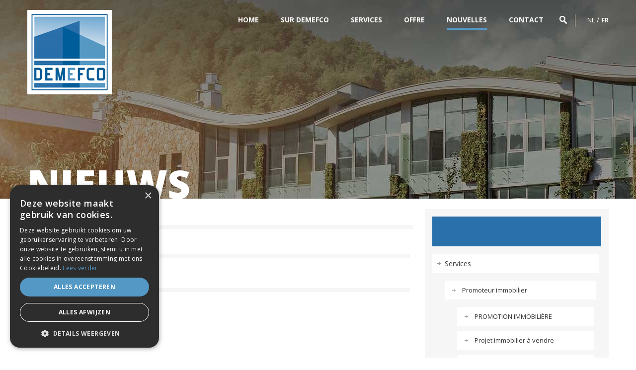

--- FILE ---
content_type: text/html; charset=UTF-8
request_url: https://www.demefco.be/fr/nouvelles/
body_size: 12975
content:
<!doctype html>
	<head>
		<meta http-equiv="content-type" content="text/html; charset=utf-8" />
		<title>NOUVELLES - Demefco Projectontwikkeling</title>
				<link href="https://www.demefco.be/wp-content/themes/blanktheme/favicon.ico" rel="shortcut icon" type="image/vnd.microsoft.icon" />
				<link href="https://www.demefco.be/wp-content/themes/blanktheme/style.css" rel="stylesheet" type="text/css" defer="defer">
			<style>img:is([sizes="auto" i], [sizes^="auto," i]) { contain-intrinsic-size: 3000px 1500px }</style>
	
            <script data-no-defer="1" data-ezscrex="false" data-cfasync="false" data-pagespeed-no-defer data-cookieconsent="ignore">
                var ctPublicFunctions = {"_ajax_nonce":"1e5a161057","_rest_nonce":"71484d8d5e","_ajax_url":"\/wp-admin\/admin-ajax.php","_rest_url":"https:\/\/www.demefco.be\/fr\/wp-json\/","data__cookies_type":"native","data__ajax_type":"admin_ajax","data__bot_detector_enabled":0,"data__frontend_data_log_enabled":1,"cookiePrefix":"","wprocket_detected":false,"host_url":"www.demefco.be","text__ee_click_to_select":"Click to select the whole data","text__ee_original_email":"The complete one is","text__ee_got_it":"Got it","text__ee_blocked":"Blocked","text__ee_cannot_connect":"Cannot connect","text__ee_cannot_decode":"Can not decode email. Unknown reason","text__ee_email_decoder":"CleanTalk email decoder","text__ee_wait_for_decoding":"The magic is on the way!","text__ee_decoding_process":"Please wait a few seconds while we decode the contact data."}
            </script>
        
            <script data-no-defer="1" data-ezscrex="false" data-cfasync="false" data-pagespeed-no-defer data-cookieconsent="ignore">
                var ctPublic = {"_ajax_nonce":"1e5a161057","settings__forms__check_internal":"0","settings__forms__check_external":"0","settings__forms__force_protection":0,"settings__forms__search_test":"1","settings__forms__wc_add_to_cart":"0","settings__data__bot_detector_enabled":0,"settings__sfw__anti_crawler":0,"blog_home":"https:\/\/www.demefco.be\/fr\/\/","pixel__setting":"0","pixel__enabled":false,"pixel__url":null,"data__email_check_before_post":"1","data__email_check_exist_post":0,"data__cookies_type":"native","data__key_is_ok":true,"data__visible_fields_required":true,"wl_brandname":"Anti-Spam by CleanTalk","wl_brandname_short":"CleanTalk","ct_checkjs_key":221229033,"emailEncoderPassKey":"2df4489c24ae5e8481579832866197d3","bot_detector_forms_excluded":"W10=","advancedCacheExists":false,"varnishCacheExists":false,"wc_ajax_add_to_cart":false}
            </script>
        
	<!-- This site is optimized with the Yoast SEO plugin v26.6 - https://yoast.com/wordpress/plugins/seo/ -->
	<meta name="description" content="Nouvelles | Demefco | Nos atouts : ✓Entreprise familiale ✓Gestionnaire immobilier ✓Développeur de projets" />
	<link rel="canonical" href="https://www.demefco.be/fr/nouvelles/" />
	<meta property="og:locale" content="fr_FR" />
	<meta property="og:type" content="article" />
	<meta property="og:title" content="NOUVELLES - Demefco Projectontwikkeling" />
	<meta property="og:description" content="Nouvelles | Demefco | Nos atouts : ✓Entreprise familiale ✓Gestionnaire immobilier ✓Développeur de projets" />
	<meta property="og:url" content="https://www.demefco.be/fr/nouvelles/" />
	<meta property="og:site_name" content="Demefco Projectontwikkeling" />
	<meta property="og:image" content="https://www.demefco.be/wp-content/uploads/2021/06/1.jpg" />
	<meta property="og:image:width" content="1920" />
	<meta property="og:image:height" content="870" />
	<meta property="og:image:type" content="image/jpeg" />
	<meta name="twitter:card" content="summary_large_image" />
	<meta name="twitter:site" content="@demefco" />
	<script type="application/ld+json" class="yoast-schema-graph">{"@context":"https://schema.org","@graph":[{"@type":["WebPage","CollectionPage"],"@id":"https://www.demefco.be/fr/nouvelles/","url":"https://www.demefco.be/fr/nouvelles/","name":"NOUVELLES - Demefco Projectontwikkeling","isPartOf":{"@id":"https://www.demefco.be/fr/#website"},"datePublished":"2021-06-22T10:21:43+00:00","dateModified":"2023-11-21T08:10:52+00:00","description":"Nouvelles | Demefco | Nos atouts : ✓Entreprise familiale ✓Gestionnaire immobilier ✓Développeur de projets","breadcrumb":{"@id":"https://www.demefco.be/fr/nouvelles/#breadcrumb"},"inLanguage":"fr-BE"},{"@type":"BreadcrumbList","@id":"https://www.demefco.be/fr/nouvelles/#breadcrumb","itemListElement":[{"@type":"ListItem","position":1,"name":"Start","item":"https://www.demefco.be/fr/"},{"@type":"ListItem","position":2,"name":"NOUVELLES"}]},{"@type":"WebSite","@id":"https://www.demefco.be/fr/#website","url":"https://www.demefco.be/fr/","name":"Demefco Projectontwikkeling","description":"Demefco Projectontwikkeling","publisher":{"@id":"https://www.demefco.be/fr/#organization"},"potentialAction":[{"@type":"SearchAction","target":{"@type":"EntryPoint","urlTemplate":"https://www.demefco.be/fr/?s={search_term_string}"},"query-input":{"@type":"PropertyValueSpecification","valueRequired":true,"valueName":"search_term_string"}}],"inLanguage":"fr-BE"},{"@type":"Organization","@id":"https://www.demefco.be/fr/#organization","name":"Demefco","url":"https://www.demefco.be/fr/","logo":{"@type":"ImageObject","inLanguage":"fr-BE","@id":"https://www.demefco.be/fr/#/schema/logo/image/","url":"https://www.demefco.be/wp-content/uploads/2021/06/logo.png","contentUrl":"https://www.demefco.be/wp-content/uploads/2021/06/logo.png","width":170,"height":170,"caption":"Demefco"},"image":{"@id":"https://www.demefco.be/fr/#/schema/logo/image/"},"sameAs":["https://www.facebook.com/demefco/","https://x.com/demefco","https://www.linkedin.com/company/demefco"]}]}</script>
	<!-- / Yoast SEO plugin. -->



<!-- Search Engine Optimization by Rank Math PRO - https://rankmath.com/ -->
<meta name="description" content="Nouvelles | Demefco | Nos atouts : ✓Entreprise familiale ✓Gestionnaire immobilier ✓Développeur de projets"/>
<meta name="robots" content="follow, index, max-snippet:-1, max-video-preview:-1, max-image-preview:large"/>
<link rel="canonical" href="https://www.demefco.be/fr/nouvelles/" />
<meta property="og:locale" content="fr_FR" />
<meta property="og:type" content="website" />
<meta property="og:title" content="NOUVELLES - Demefco Projectontwikkeling" />
<meta property="og:description" content="Nouvelles | Demefco | Nos atouts : ✓Entreprise familiale ✓Gestionnaire immobilier ✓Développeur de projets" />
<meta property="og:url" content="https://www.demefco.be/fr/nouvelles/" />
<meta property="og:site_name" content="Demefco Projectontwikkeling" />
<meta name="twitter:card" content="summary_large_image" />
<meta name="twitter:title" content="NOUVELLES - Demefco Projectontwikkeling" />
<meta name="twitter:description" content="Nouvelles | Demefco | Nos atouts : ✓Entreprise familiale ✓Gestionnaire immobilier ✓Développeur de projets" />
<meta name="twitter:site" content="@demefco" />
<script type="application/ld+json" class="rank-math-schema-pro">{"@context":"https://schema.org","@graph":[{"@type":"Organization","@id":"https://www.demefco.be/fr/#organization/","name":"Demefco Projectontwikkeling","url":"https://www.demefco.be/fr/","sameAs":["https://www.facebook.com/demefco/","https://twitter.com/demefco","https://www.linkedin.com/company/demefco"]},{"@type":"WebSite","@id":"https://www.demefco.be/fr/#website/","url":"https://www.demefco.be/fr/","name":"Demefco Projectontwikkeling","publisher":{"@id":"https://www.demefco.be/fr/#organization/"},"inLanguage":"fr-BE"},{"@type":"BreadcrumbList","@id":"https://www.demefco.be/fr/nouvelles/#breadcrumb","itemListElement":[{"@type":"ListItem","position":"1","item":{"@id":"https://www.demefco.be/fr/","name":"Start"}}]},{"@type":"CollectionPage","@id":"https://www.demefco.be/fr/nouvelles/#webpage","url":"https://www.demefco.be/fr/nouvelles/","name":"NOUVELLES - Demefco Projectontwikkeling","isPartOf":{"@id":"https://www.demefco.be/fr/#website/"},"inLanguage":"fr-BE","breadcrumb":{"@id":"https://www.demefco.be/fr/nouvelles/#breadcrumb"}}]}</script>
<!-- /Rank Math WordPress SEO plugin -->

<script type="text/javascript">
/* <![CDATA[ */
window._wpemojiSettings = {"baseUrl":"https:\/\/s.w.org\/images\/core\/emoji\/16.0.1\/72x72\/","ext":".png","svgUrl":"https:\/\/s.w.org\/images\/core\/emoji\/16.0.1\/svg\/","svgExt":".svg","source":{"concatemoji":"https:\/\/www.demefco.be\/wp-includes\/js\/wp-emoji-release.min.js?ver=688dec153f18b082b40f45241b1efba6"}};
/*! This file is auto-generated */
!function(s,n){var o,i,e;function c(e){try{var t={supportTests:e,timestamp:(new Date).valueOf()};sessionStorage.setItem(o,JSON.stringify(t))}catch(e){}}function p(e,t,n){e.clearRect(0,0,e.canvas.width,e.canvas.height),e.fillText(t,0,0);var t=new Uint32Array(e.getImageData(0,0,e.canvas.width,e.canvas.height).data),a=(e.clearRect(0,0,e.canvas.width,e.canvas.height),e.fillText(n,0,0),new Uint32Array(e.getImageData(0,0,e.canvas.width,e.canvas.height).data));return t.every(function(e,t){return e===a[t]})}function u(e,t){e.clearRect(0,0,e.canvas.width,e.canvas.height),e.fillText(t,0,0);for(var n=e.getImageData(16,16,1,1),a=0;a<n.data.length;a++)if(0!==n.data[a])return!1;return!0}function f(e,t,n,a){switch(t){case"flag":return n(e,"\ud83c\udff3\ufe0f\u200d\u26a7\ufe0f","\ud83c\udff3\ufe0f\u200b\u26a7\ufe0f")?!1:!n(e,"\ud83c\udde8\ud83c\uddf6","\ud83c\udde8\u200b\ud83c\uddf6")&&!n(e,"\ud83c\udff4\udb40\udc67\udb40\udc62\udb40\udc65\udb40\udc6e\udb40\udc67\udb40\udc7f","\ud83c\udff4\u200b\udb40\udc67\u200b\udb40\udc62\u200b\udb40\udc65\u200b\udb40\udc6e\u200b\udb40\udc67\u200b\udb40\udc7f");case"emoji":return!a(e,"\ud83e\udedf")}return!1}function g(e,t,n,a){var r="undefined"!=typeof WorkerGlobalScope&&self instanceof WorkerGlobalScope?new OffscreenCanvas(300,150):s.createElement("canvas"),o=r.getContext("2d",{willReadFrequently:!0}),i=(o.textBaseline="top",o.font="600 32px Arial",{});return e.forEach(function(e){i[e]=t(o,e,n,a)}),i}function t(e){var t=s.createElement("script");t.src=e,t.defer=!0,s.head.appendChild(t)}"undefined"!=typeof Promise&&(o="wpEmojiSettingsSupports",i=["flag","emoji"],n.supports={everything:!0,everythingExceptFlag:!0},e=new Promise(function(e){s.addEventListener("DOMContentLoaded",e,{once:!0})}),new Promise(function(t){var n=function(){try{var e=JSON.parse(sessionStorage.getItem(o));if("object"==typeof e&&"number"==typeof e.timestamp&&(new Date).valueOf()<e.timestamp+604800&&"object"==typeof e.supportTests)return e.supportTests}catch(e){}return null}();if(!n){if("undefined"!=typeof Worker&&"undefined"!=typeof OffscreenCanvas&&"undefined"!=typeof URL&&URL.createObjectURL&&"undefined"!=typeof Blob)try{var e="postMessage("+g.toString()+"("+[JSON.stringify(i),f.toString(),p.toString(),u.toString()].join(",")+"));",a=new Blob([e],{type:"text/javascript"}),r=new Worker(URL.createObjectURL(a),{name:"wpTestEmojiSupports"});return void(r.onmessage=function(e){c(n=e.data),r.terminate(),t(n)})}catch(e){}c(n=g(i,f,p,u))}t(n)}).then(function(e){for(var t in e)n.supports[t]=e[t],n.supports.everything=n.supports.everything&&n.supports[t],"flag"!==t&&(n.supports.everythingExceptFlag=n.supports.everythingExceptFlag&&n.supports[t]);n.supports.everythingExceptFlag=n.supports.everythingExceptFlag&&!n.supports.flag,n.DOMReady=!1,n.readyCallback=function(){n.DOMReady=!0}}).then(function(){return e}).then(function(){var e;n.supports.everything||(n.readyCallback(),(e=n.source||{}).concatemoji?t(e.concatemoji):e.wpemoji&&e.twemoji&&(t(e.twemoji),t(e.wpemoji)))}))}((window,document),window._wpemojiSettings);
/* ]]> */
</script>
<style id='wp-emoji-styles-inline-css' type='text/css'>

	img.wp-smiley, img.emoji {
		display: inline !important;
		border: none !important;
		box-shadow: none !important;
		height: 1em !important;
		width: 1em !important;
		margin: 0 0.07em !important;
		vertical-align: -0.1em !important;
		background: none !important;
		padding: 0 !important;
	}
</style>
<link rel='stylesheet' id='wp-block-library-css' href='https://www.demefco.be/wp-includes/css/dist/block-library/style.min.css?ver=688dec153f18b082b40f45241b1efba6' type='text/css' media='all' />
<style id='classic-theme-styles-inline-css' type='text/css'>
/*! This file is auto-generated */
.wp-block-button__link{color:#fff;background-color:#32373c;border-radius:9999px;box-shadow:none;text-decoration:none;padding:calc(.667em + 2px) calc(1.333em + 2px);font-size:1.125em}.wp-block-file__button{background:#32373c;color:#fff;text-decoration:none}
</style>
<style id='global-styles-inline-css' type='text/css'>
:root{--wp--preset--aspect-ratio--square: 1;--wp--preset--aspect-ratio--4-3: 4/3;--wp--preset--aspect-ratio--3-4: 3/4;--wp--preset--aspect-ratio--3-2: 3/2;--wp--preset--aspect-ratio--2-3: 2/3;--wp--preset--aspect-ratio--16-9: 16/9;--wp--preset--aspect-ratio--9-16: 9/16;--wp--preset--color--black: #000000;--wp--preset--color--cyan-bluish-gray: #abb8c3;--wp--preset--color--white: #ffffff;--wp--preset--color--pale-pink: #f78da7;--wp--preset--color--vivid-red: #cf2e2e;--wp--preset--color--luminous-vivid-orange: #ff6900;--wp--preset--color--luminous-vivid-amber: #fcb900;--wp--preset--color--light-green-cyan: #7bdcb5;--wp--preset--color--vivid-green-cyan: #00d084;--wp--preset--color--pale-cyan-blue: #8ed1fc;--wp--preset--color--vivid-cyan-blue: #0693e3;--wp--preset--color--vivid-purple: #9b51e0;--wp--preset--gradient--vivid-cyan-blue-to-vivid-purple: linear-gradient(135deg,rgba(6,147,227,1) 0%,rgb(155,81,224) 100%);--wp--preset--gradient--light-green-cyan-to-vivid-green-cyan: linear-gradient(135deg,rgb(122,220,180) 0%,rgb(0,208,130) 100%);--wp--preset--gradient--luminous-vivid-amber-to-luminous-vivid-orange: linear-gradient(135deg,rgba(252,185,0,1) 0%,rgba(255,105,0,1) 100%);--wp--preset--gradient--luminous-vivid-orange-to-vivid-red: linear-gradient(135deg,rgba(255,105,0,1) 0%,rgb(207,46,46) 100%);--wp--preset--gradient--very-light-gray-to-cyan-bluish-gray: linear-gradient(135deg,rgb(238,238,238) 0%,rgb(169,184,195) 100%);--wp--preset--gradient--cool-to-warm-spectrum: linear-gradient(135deg,rgb(74,234,220) 0%,rgb(151,120,209) 20%,rgb(207,42,186) 40%,rgb(238,44,130) 60%,rgb(251,105,98) 80%,rgb(254,248,76) 100%);--wp--preset--gradient--blush-light-purple: linear-gradient(135deg,rgb(255,206,236) 0%,rgb(152,150,240) 100%);--wp--preset--gradient--blush-bordeaux: linear-gradient(135deg,rgb(254,205,165) 0%,rgb(254,45,45) 50%,rgb(107,0,62) 100%);--wp--preset--gradient--luminous-dusk: linear-gradient(135deg,rgb(255,203,112) 0%,rgb(199,81,192) 50%,rgb(65,88,208) 100%);--wp--preset--gradient--pale-ocean: linear-gradient(135deg,rgb(255,245,203) 0%,rgb(182,227,212) 50%,rgb(51,167,181) 100%);--wp--preset--gradient--electric-grass: linear-gradient(135deg,rgb(202,248,128) 0%,rgb(113,206,126) 100%);--wp--preset--gradient--midnight: linear-gradient(135deg,rgb(2,3,129) 0%,rgb(40,116,252) 100%);--wp--preset--font-size--small: 13px;--wp--preset--font-size--medium: 20px;--wp--preset--font-size--large: 36px;--wp--preset--font-size--x-large: 42px;--wp--preset--spacing--20: 0.44rem;--wp--preset--spacing--30: 0.67rem;--wp--preset--spacing--40: 1rem;--wp--preset--spacing--50: 1.5rem;--wp--preset--spacing--60: 2.25rem;--wp--preset--spacing--70: 3.38rem;--wp--preset--spacing--80: 5.06rem;--wp--preset--shadow--natural: 6px 6px 9px rgba(0, 0, 0, 0.2);--wp--preset--shadow--deep: 12px 12px 50px rgba(0, 0, 0, 0.4);--wp--preset--shadow--sharp: 6px 6px 0px rgba(0, 0, 0, 0.2);--wp--preset--shadow--outlined: 6px 6px 0px -3px rgba(255, 255, 255, 1), 6px 6px rgba(0, 0, 0, 1);--wp--preset--shadow--crisp: 6px 6px 0px rgba(0, 0, 0, 1);}:where(.is-layout-flex){gap: 0.5em;}:where(.is-layout-grid){gap: 0.5em;}body .is-layout-flex{display: flex;}.is-layout-flex{flex-wrap: wrap;align-items: center;}.is-layout-flex > :is(*, div){margin: 0;}body .is-layout-grid{display: grid;}.is-layout-grid > :is(*, div){margin: 0;}:where(.wp-block-columns.is-layout-flex){gap: 2em;}:where(.wp-block-columns.is-layout-grid){gap: 2em;}:where(.wp-block-post-template.is-layout-flex){gap: 1.25em;}:where(.wp-block-post-template.is-layout-grid){gap: 1.25em;}.has-black-color{color: var(--wp--preset--color--black) !important;}.has-cyan-bluish-gray-color{color: var(--wp--preset--color--cyan-bluish-gray) !important;}.has-white-color{color: var(--wp--preset--color--white) !important;}.has-pale-pink-color{color: var(--wp--preset--color--pale-pink) !important;}.has-vivid-red-color{color: var(--wp--preset--color--vivid-red) !important;}.has-luminous-vivid-orange-color{color: var(--wp--preset--color--luminous-vivid-orange) !important;}.has-luminous-vivid-amber-color{color: var(--wp--preset--color--luminous-vivid-amber) !important;}.has-light-green-cyan-color{color: var(--wp--preset--color--light-green-cyan) !important;}.has-vivid-green-cyan-color{color: var(--wp--preset--color--vivid-green-cyan) !important;}.has-pale-cyan-blue-color{color: var(--wp--preset--color--pale-cyan-blue) !important;}.has-vivid-cyan-blue-color{color: var(--wp--preset--color--vivid-cyan-blue) !important;}.has-vivid-purple-color{color: var(--wp--preset--color--vivid-purple) !important;}.has-black-background-color{background-color: var(--wp--preset--color--black) !important;}.has-cyan-bluish-gray-background-color{background-color: var(--wp--preset--color--cyan-bluish-gray) !important;}.has-white-background-color{background-color: var(--wp--preset--color--white) !important;}.has-pale-pink-background-color{background-color: var(--wp--preset--color--pale-pink) !important;}.has-vivid-red-background-color{background-color: var(--wp--preset--color--vivid-red) !important;}.has-luminous-vivid-orange-background-color{background-color: var(--wp--preset--color--luminous-vivid-orange) !important;}.has-luminous-vivid-amber-background-color{background-color: var(--wp--preset--color--luminous-vivid-amber) !important;}.has-light-green-cyan-background-color{background-color: var(--wp--preset--color--light-green-cyan) !important;}.has-vivid-green-cyan-background-color{background-color: var(--wp--preset--color--vivid-green-cyan) !important;}.has-pale-cyan-blue-background-color{background-color: var(--wp--preset--color--pale-cyan-blue) !important;}.has-vivid-cyan-blue-background-color{background-color: var(--wp--preset--color--vivid-cyan-blue) !important;}.has-vivid-purple-background-color{background-color: var(--wp--preset--color--vivid-purple) !important;}.has-black-border-color{border-color: var(--wp--preset--color--black) !important;}.has-cyan-bluish-gray-border-color{border-color: var(--wp--preset--color--cyan-bluish-gray) !important;}.has-white-border-color{border-color: var(--wp--preset--color--white) !important;}.has-pale-pink-border-color{border-color: var(--wp--preset--color--pale-pink) !important;}.has-vivid-red-border-color{border-color: var(--wp--preset--color--vivid-red) !important;}.has-luminous-vivid-orange-border-color{border-color: var(--wp--preset--color--luminous-vivid-orange) !important;}.has-luminous-vivid-amber-border-color{border-color: var(--wp--preset--color--luminous-vivid-amber) !important;}.has-light-green-cyan-border-color{border-color: var(--wp--preset--color--light-green-cyan) !important;}.has-vivid-green-cyan-border-color{border-color: var(--wp--preset--color--vivid-green-cyan) !important;}.has-pale-cyan-blue-border-color{border-color: var(--wp--preset--color--pale-cyan-blue) !important;}.has-vivid-cyan-blue-border-color{border-color: var(--wp--preset--color--vivid-cyan-blue) !important;}.has-vivid-purple-border-color{border-color: var(--wp--preset--color--vivid-purple) !important;}.has-vivid-cyan-blue-to-vivid-purple-gradient-background{background: var(--wp--preset--gradient--vivid-cyan-blue-to-vivid-purple) !important;}.has-light-green-cyan-to-vivid-green-cyan-gradient-background{background: var(--wp--preset--gradient--light-green-cyan-to-vivid-green-cyan) !important;}.has-luminous-vivid-amber-to-luminous-vivid-orange-gradient-background{background: var(--wp--preset--gradient--luminous-vivid-amber-to-luminous-vivid-orange) !important;}.has-luminous-vivid-orange-to-vivid-red-gradient-background{background: var(--wp--preset--gradient--luminous-vivid-orange-to-vivid-red) !important;}.has-very-light-gray-to-cyan-bluish-gray-gradient-background{background: var(--wp--preset--gradient--very-light-gray-to-cyan-bluish-gray) !important;}.has-cool-to-warm-spectrum-gradient-background{background: var(--wp--preset--gradient--cool-to-warm-spectrum) !important;}.has-blush-light-purple-gradient-background{background: var(--wp--preset--gradient--blush-light-purple) !important;}.has-blush-bordeaux-gradient-background{background: var(--wp--preset--gradient--blush-bordeaux) !important;}.has-luminous-dusk-gradient-background{background: var(--wp--preset--gradient--luminous-dusk) !important;}.has-pale-ocean-gradient-background{background: var(--wp--preset--gradient--pale-ocean) !important;}.has-electric-grass-gradient-background{background: var(--wp--preset--gradient--electric-grass) !important;}.has-midnight-gradient-background{background: var(--wp--preset--gradient--midnight) !important;}.has-small-font-size{font-size: var(--wp--preset--font-size--small) !important;}.has-medium-font-size{font-size: var(--wp--preset--font-size--medium) !important;}.has-large-font-size{font-size: var(--wp--preset--font-size--large) !important;}.has-x-large-font-size{font-size: var(--wp--preset--font-size--x-large) !important;}
:where(.wp-block-post-template.is-layout-flex){gap: 1.25em;}:where(.wp-block-post-template.is-layout-grid){gap: 1.25em;}
:where(.wp-block-columns.is-layout-flex){gap: 2em;}:where(.wp-block-columns.is-layout-grid){gap: 2em;}
:root :where(.wp-block-pullquote){font-size: 1.5em;line-height: 1.6;}
</style>
<link rel='stylesheet' id='cleantalk-public-css-css' href='https://www.demefco.be/wp-content/plugins/cleantalk-spam-protect/css/cleantalk-public.min.css?ver=6.70.1_1767293781' type='text/css' media='all' />
<link rel='stylesheet' id='cleantalk-email-decoder-css-css' href='https://www.demefco.be/wp-content/plugins/cleantalk-spam-protect/css/cleantalk-email-decoder.min.css?ver=6.70.1_1767293781' type='text/css' media='all' />
<link rel='stylesheet' id='custom-frontend-nav-css' href='https://www.demefco.be/wp-content/plugins/conversal-backend-2.6.0.2/css/conversal-frontend-nav.css?ver=688dec153f18b082b40f45241b1efba6' type='text/css' media='all' />
<link rel='stylesheet' id='wpa-css-css' href='https://www.demefco.be/wp-content/plugins/honeypot/includes/css/wpa.css?ver=2.3.04' type='text/css' media='all' />
<script type="text/javascript" src="https://www.demefco.be/wp-includes/js/jquery/jquery.min.js?ver=3.7.1" id="jquery-core-js"></script>
<script type="text/javascript" src="https://www.demefco.be/wp-includes/js/jquery/jquery-migrate.min.js?ver=3.4.1" id="jquery-migrate-js"></script>
<script type="text/javascript" src="https://www.demefco.be/wp-content/plugins/cleantalk-spam-protect/js/apbct-public-bundle_gathering.min.js?ver=6.70.1_1767293781" id="apbct-public-bundle_gathering.min-js-js"></script>
<link rel="https://api.w.org/" href="https://www.demefco.be/fr/wp-json/" /><link rel="EditURI" type="application/rsd+xml" title="RSD" href="https://www.demefco.be/xmlrpc.php?rsd" />

<meta name="generator" content="WPML ver:4.7.6 stt:37,4;" />
<script type="text/javascript" charset="UTF-8" src="//cdn.cookie-script.com/s/88c2d70b04aa5a761e08bf74df95e9fa.js"></script>

<!-- Google Tag Manager -->
<script>(function(w,d,s,l,i){w[l]=w[l]||[];w[l].push({'gtm.start':
new Date().getTime(),event:'gtm.js'});var f=d.getElementsByTagName(s)[0],
j=d.createElement(s),dl=l!='dataLayer'?'&l='+l:'';j.async=true;j.src=
'https://www.googletagmanager.com/gtm.js?id='+i+dl;f.parentNode.insertBefore(j,f);
})(window,document,'script','dataLayer','GTM-KLWTFWL');</script>
<!-- End Google Tag Manager -->

<meta name="facebook-domain-verification" content="cd3ymxmhk7hxskq1q9rg6sev6jrl18" />
<!-- Facebook Pixel Code -->
<script>
!function(f,b,e,v,n,t,s)
{if(f.fbq)return;n=f.fbq=function(){n.callMethod?
n.callMethod.apply(n,arguments):n.queue.push(arguments)};
if(!f._fbq)f._fbq=n;n.push=n;n.loaded=!0;n.version='2.0';
n.queue=[];t=b.createElement(e);t.async=!0;
t.src=v;s=b.getElementsByTagName(e)[0];
s.parentNode.insertBefore(t,s)}(window, document,'script',
'https://connect.facebook.net/en_US/fbevents.js');
fbq('init', '659018048599023');
fbq('track', 'PageView');
</script>
<noscript><img height="1" width="1" style="display:none"
src="https://www.facebook.com/tr?id=659018048599023&ev=PageView&noscript=1"
/></noscript>
<!-- End Facebook Pixel Code -->	
		<link rel="stylesheet" type="text/css" href="https://www.demefco.be/wp-content/themes/blanktheme/assets/css/99a7502efd88ef1e88659fd093c5b519_0.css" >
		<link rel="stylesheet" type="text/css" href="https://www.demefco.be/wp-content/themes/blanktheme/assets/css/75606f01e2c149fe855ffce921a98902_0.css" >
	
		<script type="application/javascript" src="https://www.demefco.be/wp-content/themes/blanktheme/assets/js/e034514893a1a9059e45ed2e70c409b0_0.js"></script>
		<meta name="viewport" content="width=device-width, initial-scale=1.0, maximum-scale=1.0, user-scalable=0" />
		<script>(function(i,s,o,g,r,a,m){i['GoogleAnalyticsObject']=r;i[r]=i[r]||function(){(i[r].q=i[r].q||[]).push(arguments)},i[r].l=1*new Date();a=s.createElement(o),m=s.getElementsByTagName(o)[0];a.async=1;a.src=g;m.parentNode.insertBefore(a,m)})(window,document,'script','//www.google-analytics.com/analytics.js','ga');ga('create','UA-67157629-1','auto');ga('send','pageview');</script>	</head>
	<body class="blog wp-theme-blanktheme page" >
		<div id="sticky-anchor"></div>
				<header class="site-header">
			<div class="container">
				<div id="header_left">
					<div id="logo">
						<a href="https://www.demefco.be/fr/"></a>
					</div>
				</div>
				<div id="header_right">
					<nav id="main_menu">
						<ul id="menu-header-menu-french" class="nav menu mod-list"><li id="menu-item-753" class="menu-item menu-item-type-post_type menu-item-object-page menu-item-home menu-item-753 menu-li"><a href="https://www.demefco.be/fr/"><span>Home</span></a></li>
<li id="menu-item-754" class="menu-item menu-item-type-post_type menu-item-object-page menu-item-has-children menu-item-754 menu-li parent"><a href="https://www.demefco.be/fr/sur-demefco/"><span>Sur Demefco</span></a>
<ul/ class="nav-child unstyled small" />
	<li id="menu-item-755" class="menu-item menu-item-type-post_type menu-item-object-page menu-item-755 menu-li"><a href="https://www.demefco.be/fr/sur-demefco/a-notre-propos/"><span>A NOTRE PROPOS</span></a></li>
	<li id="menu-item-756" class="menu-item menu-item-type-post_type menu-item-object-page menu-item-756 menu-li"><a href="https://www.demefco.be/fr/sur-demefco/je-cherche-un-investisseur/"><span>Je cherche un investisseur</span></a></li>
	<li id="menu-item-757" class="menu-item menu-item-type-post_type menu-item-object-page menu-item-757 menu-li"><a href="https://www.demefco.be/fr/sur-demefco/je-suis-un-investisseur/"><span>JE SUIS UN INVESTISSEUR</span></a></li>
</ul>
</li>
<li id="menu-item-758" class="menu-item menu-item-type-post_type menu-item-object-page menu-item-has-children menu-item-758 menu-li parent"><a href="https://www.demefco.be/fr/services/"><span>Services</span></a>
<ul/ class="nav-child unstyled small" />
	<li id="menu-item-759" class="menu-item menu-item-type-post_type menu-item-object-page menu-item-759 menu-li"><a href="https://www.demefco.be/fr/services/investisseur-immobilier/"><span>INVESTIR DANS L’IMMOBILIER</span></a></li>
	<li id="menu-item-761" class="menu-item menu-item-type-post_type menu-item-object-page menu-item-761 menu-li"><a href="https://www.demefco.be/fr/services/acquisition-societe-patrimoniale/"><span>ACQUISITION D’UNE SOCIÉTÉ PATRIMONIALE</span></a></li>
	<li id="menu-item-766" class="menu-item menu-item-type-post_type menu-item-object-page menu-item-766 menu-li"><a href="https://www.demefco.be/fr/services/promoteur-immobilier/"><span>Promoteur immobilier</span></a></li>
</ul>
</li>
<li id="menu-item-768" class="menu-item menu-item-type-custom menu-item-object-custom menu-item-768 menu-li"><a href="https://www.demefco.be/fr/offre"><span>Offre</span></a></li>
<li id="menu-item-769" class="menu-item menu-item-type-post_type menu-item-object-page current-menu-item page_item page-item-628 current_page_item current_page_parent menu-item-769 menu-li active current"><a href="https://www.demefco.be/fr/nouvelles/" aria-current="page"><span>NOUVELLES</span></a></li>
<li id="menu-item-770" class="menu-item menu-item-type-post_type menu-item-object-page menu-item-770 menu-li"><a href="https://www.demefco.be/fr/contact/"><span>Contact</span></a></li>
</ul>					</nav>
					<div id="search_icon">
						<a href="#"></a>
						<div class="search mod_search">
							<form action="/" method="get" class="form-inline" role="search">
								<label for="mod-search-searchword113" class="element-invisible">Zoeken...</label> <input name="s" id="mod-search-searchword113" maxlength="200"  class="inputbox search-query input-medium" type="search" placeholder="Zoeken..." /> <button class="button btn btn-primary" onclick="this.form.searchword.focus();">Zoek</button>
							</form>
						</div>
					</div>
					<div class="mod-languages mod_lang ">
						<ul class="lang-inline">
																																	<li  dir="ltr">
												<a href="https://www.demefco.be/nl/nieuws/">NL</a>
											</li>

																						<li class="lang-active" dir="ltr">
												<a href="https://www.demefco.be/fr/nouvelles/">FR</a>
											</li>
										</ul>
					</div>
				</div>
																				<span class="page-title">Nieuws</span>
															</div>
			
		</header>
		<div id="responsive_nav"></div><div id="breadcrumbs" class="container"><div aria-label="Breadcrumbs" role="navigation"><ul class="breadcrumb"><span><span><a href="https://www.demefco.be/fr/">Start</a></span> &gt; <span class="breadcrumb_last" aria-current="page">NOUVELLES</span></span></ul></div></div>
<div id="gray_content"></div>
<div id="main_content">
	<div class="container">
		<aside id="sidebar">
						<div class="moduletable subnav">
				<h3></h3>
				<ul class="nav menu mod-list"><li class="page_item page-item-606 page_item_has_children"><a href="https://www.demefco.be/fr/services/">Services</a>
<ul class='children'>
	<li class="page_item page-item-620 page_item_has_children"><a href="https://www.demefco.be/fr/services/promoteur-immobilier/">Promoteur immobilier</a>
	<ul class='children'>
		<li class="page_item page-item-622"><a href="https://www.demefco.be/fr/services/promoteur-immobilier/promotion-immobiliere/">PROMOTION IMMOBILIÈRE</a></li>
		<li class="page_item page-item-616"><a href="https://www.demefco.be/fr/services/promoteur-immobilier/projet-immobilier-a-vendre/">Projet immobilier à vendre</a></li>
		<li class="page_item page-item-618"><a href="https://www.demefco.be/fr/services/promoteur-immobilier/vendre-projet-immobilier/">VENDRE UN PROJET IMMOBILIER</a></li>
	</ul>
</li>
	<li class="page_item page-item-608"><a href="https://www.demefco.be/fr/services/investir-dans-immobilier/">INVESTIR DANS L&rsquo;IMMOBILIER</a></li>
	<li class="page_item page-item-612 page_item_has_children"><a href="https://www.demefco.be/fr/services/investisseur-immobilier/">INVESTISSEUR IMMOBILIER</a>
	<ul class='children'>
		<li class="page_item page-item-610"><a href="https://www.demefco.be/fr/services/investisseur-immobilier/immobilier-commercial/">IMMOBILIER COMMERCIAL</a></li>
		<li class="page_item page-item-624"><a href="https://www.demefco.be/fr/services/investisseur-immobilier/vendre-des-biens-immobiliers/">VENDRE DES BIENS IMMOBILIERS</a></li>
	</ul>
</li>
	<li class="page_item page-item-614"><a href="https://www.demefco.be/fr/services/acquisition-societe-patrimoniale/">ACQUISITION D&rsquo;UNE SOCIÉTÉ PATRIMONIALE</a></li>
</ul>
</li>
<li class="page_item page-item-628 current_page_item"><a href="https://www.demefco.be/fr/nouvelles/" aria-current="page">NOUVELLES</a></li>
<li class="page_item page-item-603"><a href="https://www.demefco.be/fr/contact/">Contact</a></li>
<li class="page_item page-item-842"><a href="https://www.demefco.be/fr/merci/">Merci</a></li>
<li class="page_item page-item-630 page_item_has_children"><a href="https://www.demefco.be/fr/sur-demefco/">Sur Demefco</a>
<ul class='children'>
	<li class="page_item page-item-632"><a href="https://www.demefco.be/fr/sur-demefco/je-suis-un-investisseur/">JE SUIS UN INVESTISSEUR</a></li>
	<li class="page_item page-item-636"><a href="https://www.demefco.be/fr/sur-demefco/a-notre-propos/">A NOTRE PROPOS</a></li>
	<li class="page_item page-item-634"><a href="https://www.demefco.be/fr/sur-demefco/je-cherche-un-investisseur/">Je cherche un investisseur</a></li>
</ul>
</li>
<li class="page_item page-item-626"><a href="https://www.demefco.be/fr/">Home</a></li>
<li class="page_item page-item-640"><a href="https://www.demefco.be/fr/sitemap/">Sitemap</a></li>
<li class="page_item page-item-605"><a href="https://www.demefco.be/fr/politique-relative-aux-cookies/">Politique relative aux cookies</a></li>
<li class="page_item page-item-638"><a href="https://www.demefco.be/fr/politique-de-confidentialite/">Politique de Confidentialité</a></li>
</ul>			</div>
						<div class="moduletable s_home_1">
				<h3>CONTACTEZ-NOUS</h3>				<div class="custom s_home_1"  >
					<p>
											<a href="tel:+32479211086">0479 / 21.10.86</a>
										</p>
				</div>
			</div>
			<div class="moduletable s_home_2">
								<h3>CONTACTEZ-NOUS</h3>
								<div class="custom s_home_2">
										<p>PAR LE FORMULAIRE DE CONTACT</p>
										
										<a class="fullclick" href="https://www.demefco.be/fr/contact/"></a>
									</div>
			</div>
						<div class="moduletable">
				<h3>DEMEFCO SUR FACEBOOK</h3>
				<iframe name="fc2e417f27becc" width="1000px" height="1000px" data-testid="fb:page Facebook Social Plugin" title="fb:page Facebook Social Plugin" frameborder="0" allowtransparency="true" allowfullscreen="true" scrolling="no" allow="encrypted-media" src="https://web.facebook.com/v2.4/plugins/page.php?adapt_container_width=true&amp;app_id=193128684083387&amp;channel=https%3A%2F%2Fstaticxx.facebook.com%2Fx%2Fconnect%2Fxd_arbiter%2F%3Fversion%3D46%23cb%3Df75f6ce3e644b8%26domain%3Dwww.demefco.be%26origin%3Dhttps%253A%252F%252Fwww.demefco.be%252Ff34e2eb2407ed3%26relation%3Dparent.parent&amp;container_width=340&amp;hide_cover=false&amp;href=https%3A%2F%2Fwww.facebook.com%2Fpages%2FDemefco%2F421324731394138%3Ffref%3Dts&amp;locale=nl_NL&amp;sdk=joey&amp;show_facepile=true&amp;small_header=false" style="border: none; visibility: visible; width: 340px; height: 130px;" class=""></iframe>			</div>
									<div class="moduletable mod_waarom">
				<h3 class="h3-style-fix">POURQUOI CHOISIR DEMEFCO?</h3>
				<div class="custom mod_waarom"  >
					<ul>
											<li><h3>La flexibilité<br /></h3>Nous sommes très flexibles et voyons toutes sortes de possibilités en détail, donc nous ne nous limitons pas à un type d'investissement.</li>
										<li><h3>La rapidité<br /></h3>En raison de la petite structure, les décisions peuvent être prises à très brève échéance. Vous négociez seulement avec une seul personne de contact.</li>
										<li><h3>La discrétion<br /></h3>Pour des raisons commerciales ou internes, la discrétion dans les transactions immobilières est parfois indispensable et essentielle. Environ 50 % de nos transactions se produisent en silence sans que « le monde extérieur » le remarque. Nous réalisons des opérations avec des clauses de secret et une diffusion contrôlée de l'information.</li>
										<li><h3>La qualité, le service et la fiabilité<br /></h3>Chaque client, grand ou petit, a le droit de la même qualité et du même service impeccable chez Demefco. Choisir Demefco est aussi opter pour la confiance.</li>
										</ul>
				</div>
			</div>
					</aside>
		<section id="component">
			<div id="content">
				<div id="k2Container" class="news itemListView">
					<div class="itemListCategoriesBlock">
						<div class="itemListCategory">
							<div class="clr"></div>
						</div>
					</div>
					<div class="itemList">
						<div id="itemListPrimary">
														<div class="clr"></div>
						</div>
						
						<!-- Link items -->
						<div id="itemListLinks">
							<ul>
															</ul>
						</div>
					</div>
					<!-- Pagination -->
					<div class="k2Pagination">
						<ul>
													</ul>
						<div class="clr"></div>
					</div>
				</div>
			</div>
		</section>
		<div class="clr"></div>
	</div>
</div>
<footer id="footer_top">
	<div class="container">
		<div class="moduletable footer1">
						<div class="custom footer1">
								<p>Demefco est votre partenaire de confiance dans l'immobilier dans la région bruxelloise et les provinces de Brabant flamand et wallon. Les mots clés de notre succès ? Le savoir-faire et l'expérience, le professionnalisme, la qualité et la convivialité vis-à-vis du client.</p>
								<ul class="social">
										<li class="fb"><a href="https://www.facebook.com/demefco/" target="_blank"></a></li>
															<li class="gp"><a href="https://plus.google.com/+DemefcoVlezenbeek" target="_blank"></a></li>
															<li class="in"><a href="https://www.linkedin.com/company/demefco" target="_blank"></a></li>
															<li class="tw"><a href="https://twitter.com/demefco" target="_blank"></a></li>
									</ul>
			</div>
		</div>
		<div class="moduletable footer2">
			<h3>Menu</h3>			<ul id="menu-footer-menu-french" class="nav menu mod-list"><li id="menu-item-771" class="menu-item menu-item-type-post_type menu-item-object-page menu-item-home menu-item-771 menu-li"><a href="https://www.demefco.be/fr/"><span>Home</span></a></li>
<li id="menu-item-772" class="menu-item menu-item-type-post_type menu-item-object-page menu-item-772 menu-li"><a href="https://www.demefco.be/fr/sur-demefco/"><span>Sur Demefco</span></a></li>
<li id="menu-item-773" class="menu-item menu-item-type-post_type menu-item-object-page menu-item-773 menu-li"><a href="https://www.demefco.be/fr/services/"><span>Services</span></a></li>
<li id="menu-item-774" class="menu-item menu-item-type-custom menu-item-object-custom menu-item-774 menu-li"><a href="https://www.demefco.be/fr/offre/"><span>Offre</span></a></li>
<li id="menu-item-775" class="menu-item menu-item-type-post_type menu-item-object-page current-menu-item page_item page-item-628 current_page_item current_page_parent menu-item-775 menu-li active current"><a href="https://www.demefco.be/fr/nouvelles/" aria-current="page"><span>Nouvelles</span></a></li>
<li id="menu-item-776" class="menu-item menu-item-type-post_type menu-item-object-page menu-item-776 menu-li"><a href="https://www.demefco.be/fr/contact/"><span>Contact</span></a></li>
</ul>		</div>
		<div class="moduletable footer3 contact_info">
			<h3>CONTACTEZ-NOUS</h3>			<div class="custom footer3 contact_info"  >
				<ul>
										<li class="adres">Adresse<br />
Lennikseweg 101 - 1602 Vlezenbeek</li>
										
										<li class="telefoon"><span>Numéro de téléphone</span><a href="tel:+32479211086">0479 / 21.10.86</a></li>
										
										<li class="email"><span>E-mail</span><a href="/cdn-cgi/l/email-protection#21484f474e6145444c4447424e0f4344"><span class="__cf_email__" data-cfemail="452c2b232a052120282023262a6b2720">[email&#160;protected]</span></a></li>
									</ul>
			</div>
		</div>
	</div>
</footer>
<footer id="footer_bottom">
	<div class="container">
		<div id="footer_left">
			<div class="custom" style="display: flex;">
				<p>© Copyright Demefco BVBA. All rights reserved &#8211;</p>
				<p><a title="Sitemap" href="/fr/sitemap/">Sitemap</a> &#8211; <a title="Cookie Policy" href="/fr/politique-relative-aux-cookies/">Cookie Policy</a> &#8211; <a title="Privacy Policy" href="/fr/politique-de-confidentialite/">Privacy Policy</a></p>
			</div>
		</div>
		<div id="footer_right">
			<div id="conversal"><a target="_blank" href="https://www.conversal.be" title="webdesign"><span style="display: contents;">webdesign</span> by conversal</a></div>
		</div>
		<div class="clr"></div>
	</div>
</footer>
<link href='https://fonts.googleapis.com/css?family=Open+Sans:400italic,400,300,600,700,800' rel='stylesheet' type='text/css'>
<script data-cfasync="false" src="/cdn-cgi/scripts/5c5dd728/cloudflare-static/email-decode.min.js"></script><script src="https://code.jquery.com/ui/1.8.24/jquery-ui.min.js"></script>
<script type="application/javascript" src="https://www.demefco.be/wp-content/themes/blanktheme/assets/js/jquery.anythingslider.min.js"></script>
<script type="application/javascript" src="https://www.demefco.be/wp-content/themes/blanktheme/assets/js/jquery.slicknav.min.js"></script>
<script type="text/javascript">jQuery(document).ready(function(){jQuery('#accordion').accordion({collapsible:true,active:false,autoHeight:false,disabled:true});jQuery('#accordion h3.ui-accordion-header').click(function(){jQuery(this).next().slideToggle();});jQuery('.accordion-expand-all').click(function(){jQuery('#accordion h3.ui-accordion-header').next().slideDown();});jQuery('#main_menu ul.nav.menu').slicknav({prependTo:'#responsive_nav'});jQuery('body').addClass('jqtest');jQuery(".tabbed").tabs();jQuery('.navigation-container').appendTo('#slideshow .container');jQuery('.properties.itemView, .nosidebar.itemListView, .testimonials.itemListView').closest('body').addClass('nosidebar');jQuery('.mod_search').hide();jQuery("#search_icon a").click(function(){jQuery(".mod_search").slideToggle();});jQuery('.cat_prop').closest('body').addClass('cat_prop');jQuery('.properties.itemView').closest('body').addClass('nfm');jQuery('.properties.itemView .itemHeader').prependTo('#main_content');jQuery('.properties.itemView .itemBody, .cat_prop .itemList, .cat_prop .itemListSubCategories').appendTo('.h_details .container');jQuery('.cat_prop .moduletable.mod_filter').appendTo('.cat_prop .itemListCategory .right');jQuery('#component ol li, #tabs-2 li').wrapInner('<span></span>');jQuery("#main_menu .nav > li").hover(function(){jQuery(this).prev("li").toggleClass("prevborder");});jQuery('p:empty').hide();function sticky_relocate(){var window_top=jQuery(window).scrollTop();var div_top=jQuery('#sticky-anchor').offset().top;if(window_top>div_top){jQuery('header').addClass('stick');jQuery('body').addClass('stick');}else{jQuery('header').removeClass('stick');jQuery('body').removeClass('stick');}}
jQuery(window).scroll(sticky_relocate);sticky_relocate();jQuery('.tabdiv ul li span').removeAttr('style');jQuery('.home .mod_events > ul').anythingSlider({theme:"default",mode:"horizontal",expand:true,resizeContents:true,aspectRatio:null,showMultiple:1,easing:"swing",buildNavigation:false,buildStartStop:false,hashTags:false,})});
</script>
<script>				
                    document.addEventListener('DOMContentLoaded', function () {
                        setTimeout(function(){
                            if( document.querySelectorAll('[name^=ct_checkjs]').length > 0 ) {
                                if (typeof apbct_public_sendAJAX === 'function' && typeof apbct_js_keys__set_input_value === 'function') {
                                    apbct_public_sendAJAX(	
                                    { action: 'apbct_js_keys__get' },	
                                    { callback: apbct_js_keys__set_input_value })
                                }
                            }
                        },0)					    
                    })				
                </script><script type="speculationrules">
{"prefetch":[{"source":"document","where":{"and":[{"href_matches":"\/fr\/*"},{"not":{"href_matches":["\/wp-*.php","\/wp-admin\/*","\/wp-content\/uploads\/*","\/wp-content\/*","\/wp-content\/plugins\/*","\/wp-content\/themes\/blanktheme\/*","\/fr\/*\\?(.+)"]}},{"not":{"selector_matches":"a[rel~=\"nofollow\"]"}},{"not":{"selector_matches":".no-prefetch, .no-prefetch a"}}]},"eagerness":"conservative"}]}
</script>
<script type="text/javascript" src="https://www.demefco.be/wp-includes/js/imagesloaded.min.js?ver=5.0.0" id="imagesloaded-js"></script>
<script type="text/javascript" src="https://www.demefco.be/wp-includes/js/masonry.min.js?ver=4.2.2" id="masonry-js"></script>
<script type="text/javascript" src="https://www.demefco.be/wp-content/plugins/betterdocs/assets/blocks/categorygrid/frontend.js?ver=a4a7e7ed1fd9a2aaf85a" id="betterdocs-categorygrid-js"></script>
<script type="text/javascript" src="https://www.demefco.be/wp-includes/js/dist/vendor/react.min.js?ver=18.3.1.1" id="react-js"></script>
<script type="text/javascript" src="https://www.demefco.be/wp-includes/js/dist/vendor/react-dom.min.js?ver=18.3.1.1" id="react-dom-js"></script>
<script type="text/javascript" src="https://www.demefco.be/wp-includes/js/dist/hooks.min.js?ver=4d63a3d491d11ffd8ac6" id="wp-hooks-js"></script>
<script type="text/javascript" src="https://www.demefco.be/wp-includes/js/dist/i18n.min.js?ver=5e580eb46a90c2b997e6" id="wp-i18n-js"></script>
<script type="text/javascript" id="wp-i18n-js-after">
/* <![CDATA[ */
wp.i18n.setLocaleData( { 'text direction\u0004ltr': [ 'ltr' ] } );
/* ]]> */
</script>
<script type="text/javascript" src="https://www.demefco.be/wp-includes/js/dist/vendor/wp-polyfill.min.js?ver=3.15.0" id="wp-polyfill-js"></script>
<script type="text/javascript" src="https://www.demefco.be/wp-includes/js/dist/url.min.js?ver=c2964167dfe2477c14ea" id="wp-url-js"></script>
<script type="text/javascript" id="wp-api-fetch-js-translations">
/* <![CDATA[ */
( function( domain, translations ) {
	var localeData = translations.locale_data[ domain ] || translations.locale_data.messages;
	localeData[""].domain = domain;
	wp.i18n.setLocaleData( localeData, domain );
} )( "default", {"translation-revision-date":"2024-02-01 22:55:31+0000","generator":"GlotPress\/4.0.0-beta.2","domain":"messages","locale_data":{"messages":{"":{"domain":"messages","plural-forms":"nplurals=2; plural=n > 1;","lang":"fr_BE"},"You are probably offline.":["Vous \u00eates probablement hors ligne."],"Media upload failed. If this is a photo or a large image, please scale it down and try again.":["Le t\u00e9l\u00e9versement du m\u00e9dia a \u00e9chou\u00e9. S\u2019il s\u2019agit d\u2019une photo ou d\u2019une grande image, veuillez la redimensionner puis r\u00e9essayer."],"The response is not a valid JSON response.":["La r\u00e9ponse n\u2019est pas une r\u00e9ponse JSON valide."],"An unknown error occurred.":["Une erreur inconnue est survenue."]}},"comment":{"reference":"wp-includes\/js\/dist\/api-fetch.js"}} );
/* ]]> */
</script>
<script type="text/javascript" src="https://www.demefco.be/wp-includes/js/dist/api-fetch.min.js?ver=3623a576c78df404ff20" id="wp-api-fetch-js"></script>
<script type="text/javascript" id="wp-api-fetch-js-after">
/* <![CDATA[ */
wp.apiFetch.use( wp.apiFetch.createRootURLMiddleware( "https://www.demefco.be/fr/wp-json/" ) );
wp.apiFetch.nonceMiddleware = wp.apiFetch.createNonceMiddleware( "71484d8d5e" );
wp.apiFetch.use( wp.apiFetch.nonceMiddleware );
wp.apiFetch.use( wp.apiFetch.mediaUploadMiddleware );
wp.apiFetch.nonceEndpoint = "https://www.demefco.be/wp-admin/admin-ajax.php?action=rest-nonce";
/* ]]> */
</script>
<script type="text/javascript" id="betterdocs-search-modal-js-extra">
/* <![CDATA[ */
var betterdocsSearchModalConfig = {"ajax_url":"https:\/\/www.demefco.be\/wp-admin\/admin-ajax.php","rest_url":"https:\/\/www.demefco.be\/fr\/wp-json\/","advance_search":"","child_category_exclude":null,"popular_keyword_limit":"5","search_letter_limit":"3","search_placeholder":"Zoeken...","search_button_text":null,"search_not_found_text":"Er werden geen documenten gevonden","kb_based_search":null};
/* ]]> */
</script>
<script type="text/javascript" src="https://www.demefco.be/wp-content/plugins/betterdocs/assets/shortcodes/js/search-modal.js?ver=8746ad3fd39f6402627c" id="betterdocs-search-modal-js"></script>
<script type="text/javascript" src="https://www.demefco.be/wp-content/plugins/honeypot/includes/js/wpa.js?ver=2.3.04" id="wpascript-js"></script>
<script type="text/javascript" id="wpascript-js-after">
/* <![CDATA[ */
wpa_field_info = {"wpa_field_name":"ptknqg6388","wpa_field_value":790866,"wpa_add_test":"no"}
/* ]]> */
</script>
<script type="text/javascript" src="https://www.demefco.be/wp-includes/js/jquery/ui/core.min.js?ver=1.13.3" id="jquery-ui-core-js"></script>
<script type="text/javascript" src="https://www.demefco.be/wp-includes/js/jquery/ui/accordion.min.js?ver=1.13.3" id="jquery-ui-accordion-js"></script>
<script defer src="https://static.cloudflareinsights.com/beacon.min.js/vcd15cbe7772f49c399c6a5babf22c1241717689176015" integrity="sha512-ZpsOmlRQV6y907TI0dKBHq9Md29nnaEIPlkf84rnaERnq6zvWvPUqr2ft8M1aS28oN72PdrCzSjY4U6VaAw1EQ==" data-cf-beacon='{"version":"2024.11.0","token":"1bec6da38eef403d8991fb55e8cbdff2","r":1,"server_timing":{"name":{"cfCacheStatus":true,"cfEdge":true,"cfExtPri":true,"cfL4":true,"cfOrigin":true,"cfSpeedBrain":true},"location_startswith":null}}' crossorigin="anonymous"></script>
</body>
</html>

--- FILE ---
content_type: text/css
request_url: https://www.demefco.be/wp-content/themes/blanktheme/style.css
body_size: 1010
content:
/*
Theme Name: blanktheme
Theme URI:
Author: Conversal
Author URI: http://conversal.be
* Text Domain: conversal

*/

.wpforms-clear {
	clear: both;
}

img.alignright {float:right; margin:0 0 1em 1em}
img.alignleft {float:left; margin:0 1em 1em 0}
img.aligncenter {display: block; margin-left: auto; margin-right: auto}
a img.alignright {float:right; margin:0 0 1em 1em}
a img.alignleft {float:left; margin:0 1em 1em 0}
a img.aligncenter {display: block; margin-left: auto; margin-right: auto}

.k2ItemsBlock.mod_home_news ul li:last-child {
	margin-right: 0;
}

#component ul li:before, .genericItemView:before, .itemView ul li:before, #tabs-1 ul li:before, #tabs-2 li span.dot:before {
    content: "";
    display: block;
    position: absolute;
    width: 25px;
    height: 25px;
    left: 0;
    background: #2a70ab url(./assets/images/icons.png) 6px -393px;
}
.page .subnav>ul>li.current_page_item>a, .page .subnav ul>li a:hover {
    background: #5498c5;
    color: #fff !important;
    text-decoration: none;
	font-weight: 400 !important;
}
/* BLUE FORM STYLING */
.blue-styling-form {
    background: #2a70ab;
    color: #fff;
    padding: 20px 20px 50px;
}
.blue-styling-form .wpforms-title {
	color: #fff;
    font-size: 32px!important;
    font-weight: 800;
    margin: 0 0 -20px 0!important;
    text-transform: uppercase;
}
.wpforms-field.wpforms-field-html > div {
	line-height: 1.5em;
	margin: 1.2em 0 0.8em;
	border-bottom: 1px solid rgba(255,255,255,0.1);
    padding-bottom: 1.5em;
}
.blue-styling-form input {
    height: 43px !important;
    border: 0 !important;
    line-height: 43px;
    padding: 0 10px;
    color: #a0a0a0;
    font-style: italic;
    width: 100%;
    font-size: 14px;
    border-radius: 0 !important;
    box-shadow: 0 0 !important;
    border-bottom: 1px solid #d3d7da !important;
}
.wpforms-container .wpforms-required-label {
    color: #ffffff!important;
    font-weight: 800!important;
}
.blue-styling-form .wpforms-field-label {
	margin-bottom: 10px;
}
.blue-styling-form .wpforms-submit {
	background: transparent;
    border: 2px solid #fff;
    line-height: 38px;
    font-size: 13px;
}
.blue-styling-form .wpforms-submit-container, .contact-page-form .wpforms-submit-container {
    text-align: end;
}
.wpforms-field.wpforms-field-text:not(.wpforms-one-half) {
    position: inherit!important;
}
/* BLUE FORM STYLING END */
/* CONTACT PAGE FORM STYLING */
.contact-page-form input {
	height: 43px !important;
    line-height: 43px;
    padding: 0 10px;
}
.contact-page-form textarea {
	line-height: 1.5em;
    padding: 10px;
	height: 210px;
}
.contact-page-form input, .contact-page-form textarea {
    border: 0 !important;
    color: #a0a0a0;
    font-style: italic;
    width: 100%;
    font-size: 14px;
    border-radius: 0 !important;
    box-shadow: 0 0 !important;
    border-bottom: 1px solid #d3d7da !important;
}
.contact-page-form .wpforms-field.wpforms-field-text.wpforms-one-half:before {
    content: "";
    display: block;
    width: 1px;
    height: 6px;
    background: #d3d7da;
    position: absolute;
    bottom: 21px;
}
.contact-page-form .wpforms-field.wpforms-field-text.wpforms-one-half, .contact-page-form .wpforms-field.wpforms-field-text, .contact-page-form .wpforms-field.wpforms-field-textarea {
	padding: 0px 10px 20px 10px !important;
	position: inherit;
}
/* CONTACT PAGE FORM STYLING END */
#conversal a:before {
	content: url(./assets/images/conversal-logo.png);
    position: relative;
    left: -5px;
    top: 7px;
}
#footer_bottom .container, #conversal a {
	display: flex;
    align-items: baseline;
}
#conversal a {
	justify-content: flex-end;
}
.custom.mod_contact_info ul {
    margin: 1.5em 1.5em 1.5em 0em;
    padding-left: 1.5em;
}
.contact-page-sidebar-image {
	margin-bottom: 15px;
}
#footer_bottom .container {
    padding: 20px 10px!important;
}
.moduletable.mod_home_news:after {
    width: 90%!important;
    left: 50%;
    margin-left: -45%;
}
.moove-gdpr-infobar-allow-all {
	background-color: #5498c5!important;
	color: #fff!important;
}
#moove_gdpr_cookie_info_bar.moove-gdpr-dark-scheme {
	background-color: #f6f6f6!important;
}
.moove-gdpr-cookie-notice p, .moove-gdpr-cookie-notice p a {
	color: #5498c5!important;
}
/*RESPONSIVE DESIGN*/
@media only  screen and (max-width: 967px) {
	.h3-style-fix {
		padding: 10px 2px!important;
		height: auto!important;
		line-height: inherit!important;
	}
	#footer_bottom .container {
		flex-direction: column;
	}
	#footer_left .custom, #footer_right #conversal a {
		justify-content: center;
	}
	#footer_right, #footer_left {
		width: 100%!important;
	}
}

@media only  screen and (max-width: 767px) {
	ul#sigProId24811ac02a {
		display: flex;
		flex-wrap: wrap;
		justify-content: center;
	}
	.mod_home_news li, .k2ItemsBlock.mod_projects>ul>li {
		width: 100% !important;
	}
	.front .item-page li:nth-child(odd) {
		margin-right: 0%!important;
	}
	.moduletable.mod_home_news:after {
	}
	#footer_left .custom {
		display: block!important;
	}
	.cat_prop .itemHeader.properties .button {
		display: inline-block!important;
		margin-bottom: 20px;
	}
}
@media only  screen and (max-width: 480px) {
	#footer_top li.adres:before {
		display: flex;
		margin: auto;
	}
	.moduletable.footer1 {
		margin-right: 0!important;
	}
	h1, .itemTitle {
		font-size: 24px!important;
	}
}
.white{
	color:#ffff;
	font-weight:700;
}


--- FILE ---
content_type: text/css
request_url: https://www.demefco.be/wp-content/themes/blanktheme/assets/css/99a7502efd88ef1e88659fd093c5b519_0.css
body_size: 12463
content:
@charset "utf-8";#sbox-window,.sbox-content-iframe#sbox-content,.sbox-content-image#sbox-content{overflow:visible}.container,.rsfp-progress .rsfp-bar{-webkit-box-sizing:border-box;-moz-box-sizing:border-box}#conversal a,#tabs-2 a,.mod_contact_info li a,body,h1,h2,h3{color:#373737}.mod_home_news h3 a,button,select{text-transform:none}.fancybox-error,div.advanced-dropdown a{white-space:nowrap}#sbox-overlay{position:fixed;background-color:#000;left:0;top:0}#sbox-btn-close,#sbox-window,.fancybox-wrap,.sbox-bg{position:absolute}#sbox-window{background-color:#fff;text-align:left;padding:10px;-moz-border-radius:3px;-webkit-border-radius:3px;border-radius:3px}#breadcrumbs ul .icon-location,#responsive_nav,#sbox-overlay[aria-hidden=true],#sbox-window[aria-hidden=true],.anythingSlider .arrow.disabled,.anythingSlider-default .anythingControls a span,.betterdocs-category-icon,.betterdocs-wrapper.betterdocs-docs-archive-wrapper.betterdocs-category-layout-1 .betterdocs-body .betterdocs-articles-list li svg,.btn-group,.formError,.formNoError,.fr-fr .item-quote,.mod_search label,.nosidebar #sidebar,.rsform-block-pagina,.rsform-block-placeholder-js,.rsform-block-verzenden .formBody:before,[hidden]{display:none}#sbox-btn-close{width:30px;height:30px;right:-15px;top:-15px;background:url(/media/system/images/modal/closebox.png) center no-repeat;border:none}.sbox-loading #sbox-content{background-image:url(/media/system/images/modal/spinner.gif);background-repeat:no-repeat;background-position:center}#sbox-content{clear:both;overflow:auto;background-color:#fff;height:100%;width:100%}#sbox-image,.cta_form .formCaption2,.news #itemListLinks .catItemDateCreated,.news #itemListLinks a,.rsform-block-type .formCaption2,article,aside,details,div.mod-languages ul.lang-block li,figcaption,figure,footer,header,hgroup,main,nav,section,summary{display:block}#search_icon a,.fancybox-iframe,.fancybox-image,.sbox-content-image img{display:block;width:100%;height:100%}.body-overlayed,.fancybox-inner,svg:not(:root){overflow:hidden}.body-overlayed embed,.body-overlayed object,.body-overlayed select{visibility:hidden}#sbox-window embed,#sbox-window object,#sbox-window select,.fancybox-nav:hover span,.fancybox-opened .fancybox-title{visibility:visible}#sbox-window.shadow{-webkit-box-shadow:0 0 10px rgba(0,0,0,.7);-moz-box-shadow:0 0 10px rgba(0,0,0,.7);box-shadow:0 0 10px rgba(0,0,0,.7)}.sbox-bg{width:33px;height:40px}.sbox-bg-n{left:0;top:-40px;width:100%;background:url(/media/system/images/modal/bg_n.png) repeat-x}.sbox-bg-ne{right:-33px;top:-40px;background:url(/images/jch-optimize/csg-5ab59b004746b41865cba360c64fa39a.png) 0 -90px no-repeat}.sbox-bg-e{right:-33px;top:0;height:100%;background:url(/media/system/images/modal/bg_e.png) repeat-y}.sbox-bg-se{right:-33px;bottom:-40px;background:url(/images/jch-optimize/csg-5ab59b004746b41865cba360c64fa39a.png) 0 -173px no-repeat}.sbox-bg-s{left:0;bottom:-40px;width:100%;background:url(/media/system/images/modal/bg_s.png) repeat-x}.sbox-bg-sw{left:-33px;bottom:-40px;background:url(/images/jch-optimize/csg-5ab59b004746b41865cba360c64fa39a.png) 0 -256px no-repeat}.sbox-bg-w{left:-33px;top:0;height:100%;background:url(/media/system/images/modal/bg_w.png) repeat-y}.sbox-bg-nw{left:-33px;top:-40px;background:url(/media/system/images/modal/bg_nw.png) no-repeat}@media (max-device-width:979px){#sbox-content{-webkit-overflow-scrolling:touch}#sbox-content.sbox-content-iframe{overflow:scroll;-webkit-overflow-scrolling:touch}}.fancybox-image,.fancybox-inner,.fancybox-nav,.fancybox-nav span,.fancybox-outer,.fancybox-skin,.fancybox-tmp,.fancybox-wrap,.fancybox-wrap iframe,.fancybox-wrap object{padding:0;margin:0;border:0;outline:0;vertical-align:top}.fancybox-wrap{top:0;left:0;z-index:8020}#header_right,#logo,#search_icon,.fancybox-inner,.fancybox-outer,.fancybox-skin,.footer3 li,.formBody,.item-image,.mod_lang,.slicknav_btn,div.advanced-dropdown{position:relative}.fancybox-skin{background:#f9f9f9;color:#444;text-shadow:none;-webkit-border-radius:4px;-moz-border-radius:4px;border-radius:4px}.fancybox-opened{z-index:8030}.fancybox-close,.fancybox-nav,.fancybox-nav span{z-index:8040;cursor:pointer}.fancybox-opened .fancybox-skin{-webkit-box-shadow:0 10px 25px rgba(0,0,0,.5);-moz-box-shadow:0 10px 25px rgba(0,0,0,.5);box-shadow:0 10px 25px rgba(0,0,0,.5)}.fancybox-type-iframe .fancybox-inner{-webkit-overflow-scrolling:touch}.fancybox-error{color:#444;font:14px/20px "Helvetica Neue",Helvetica,Arial,sans-serif;margin:0;padding:15px}.fancybox-image{max-width:100%;max-height:100%}#fancybox-loading,.fancybox-close,.fancybox-next span,.fancybox-prev span{background-image:url(/plugins/content/jw_sigpro/jw_sigpro/includes/js/jquery_fancybox/fancybox/fancybox_sprite.png)}#fancybox-loading{position:fixed;top:50%;left:50%;margin-top:-22px;margin-left:-22px;background-position:0 -108px;opacity:.8;cursor:pointer;z-index:8060}#fancybox-loading div{width:44px;height:44px;background:url(/plugins/content/jw_sigpro/jw_sigpro/includes/js/jquery_fancybox/fancybox/fancybox_loading.gif) center center no-repeat}.fancybox-close{position:absolute;top:-18px;right:-18px;width:36px;height:36px}.fancybox-nav{position:absolute;top:0;width:40%;height:100%;text-decoration:none;background:url(/plugins/content/jw_sigpro/jw_sigpro/includes/js/jquery_fancybox/fancybox/blank.gif);-webkit-tap-highlight-color:transparent}.fancybox-prev{left:0}.fancybox-next{right:0}.fancybox-nav span{position:absolute;top:50%;width:36px;height:34px;margin-top:-18px;visibility:hidden}.fancybox-prev span{left:10px;background-position:0 -36px}.fancybox-next span{right:10px;background-position:0 -72px}.fancybox-tmp{position:absolute;top:-99999px;left:-99999px;visibility:hidden;max-width:99999px;max-height:99999px;overflow:visible!important}.fancybox-lock,.fancybox-lock body{overflow:hidden!important}.fancybox-lock{width:auto}.fancybox-lock-test{overflow-y:hidden!important}.fancybox-overlay{position:absolute;top:0;left:0;overflow:hidden;display:none;z-index:8010;background:url(/plugins/content/jw_sigpro/jw_sigpro/includes/js/jquery_fancybox/fancybox/fancybox_overlay.png)}.fancybox-overlay-fixed{position:fixed;bottom:0;right:0}.fancybox-lock .fancybox-overlay{overflow:auto;overflow-y:scroll}.fancybox-title{visibility:hidden;font:13px/20px "Helvetica Neue",Helvetica,Arial,sans-serif;position:relative;text-shadow:none;z-index:8050}.fancybox-title-float-wrap{position:absolute;bottom:0;right:50%;margin-bottom:-35px;z-index:8050;text-align:center}.fancybox-title-float-wrap .child{display:inline-block;margin-right:-100%;padding:2px 20px;background:rgba(0,0,0,.8);-webkit-border-radius:15px;-moz-border-radius:15px;border-radius:15px;text-shadow:0 1px 2px #222;color:#fff;font-weight:700;line-height:24px;white-space:nowrap}.fancybox-title-outside-wrap{position:relative;margin-top:10px;color:#fff}#sidebar .moduletable>div,#sidebar .moduletable>ul,.fancybox-title-inside-wrap{padding-top:10px}.fancybox-title-over-wrap{position:absolute;bottom:0;left:0;color:#fff;padding:10px;background:rgba(0,0,0,.8)}@media only screen and (-webkit-min-device-pixel-ratio:1.5),only screen and (min--moz-device-pixel-ratio:1.5),only screen and (min-device-pixel-ratio:1.5){#fancybox-loading,.fancybox-close,.fancybox-next span,.fancybox-prev span{background-image:url(/plugins/content/jw_sigpro/jw_sigpro/includes/js/jquery_fancybox/fancybox/fancybox_sprite@2x.png);background-size:44px 152px}#fancybox-loading div{background-image:url(/plugins/content/jw_sigpro/jw_sigpro/includes/js/jquery_fancybox/fancybox/fancybox_loading@2x.gif);background-size:24px 24px}}b.fancyboxCounter{margin-right:10px}#fancybox-buttons{position:fixed;left:0;width:100%;z-index:8050}#fancybox-buttons.top{top:10px}#fancybox-buttons.bottom{bottom:10px}#fancybox-buttons ul{display:block;width:166px;height:30px;margin:0 auto;padding:0;list-style:none;border:1px solid #111;border-radius:3px;-webkit-box-shadow:inset 0 0 0 1px rgba(255,255,255,.05);-moz-box-shadow:inset 0 0 0 1px rgba(255,255,255,.05);box-shadow:inset 0 0 0 1px rgba(255,255,255,.05);background:#323232;background:-moz-linear-gradient(top,#444 0,#343434 50%,#292929 50%,#333 100%);background:-webkit-gradient(linear,left top,left bottom,color-stop(0,#444),color-stop(50%,#343434),color-stop(50%,#292929),color-stop(100%,#333));background:-webkit-linear-gradient(top,#444 0,#343434 50%,#292929 50%,#333 100%);background:-o-linear-gradient(top,#444 0,#343434 50%,#292929 50%,#333 100%);background:-ms-linear-gradient(top,#444 0,#343434 50%,#292929 50%,#333 100%);background:linear-gradient(top,#444 0,#343434 50%,#292929 50%,#333 100%)}#fancybox-buttons ul li{float:left;margin:0;padding:0}#fancybox-buttons a{display:block;width:30px;height:30px;text-indent:-9999px;background-color:transparent;background-image:url(/plugins/content/jw_sigpro/jw_sigpro/includes/js/jquery_fancybox/fancybox/helpers/fancybox_buttons.png);background-repeat:no-repeat;outline:0;opacity:.8}#fancybox-buttons a:hover,#fancybox-thumbs ul li:hover{opacity:1}#fancybox-buttons a.btnPrev{background-position:5px 0}#fancybox-buttons a.btnNext{background-position:-33px 0;border-right:1px solid #3e3e3e}#fancybox-buttons a.btnPlay{background-position:0 -30px}#fancybox-buttons a.btnPlayOn{background-position:-30px -30px}#fancybox-buttons a.btnToggle{background-position:3px -60px;border-left:1px solid #111;border-right:1px solid #3e3e3e;width:35px}#fancybox-buttons a.btnToggleOn{background-position:-27px -60px}#fancybox-buttons a.btnClose{border-left:1px solid #111;width:35px;background-position:-56px 0}#fancybox-buttons a.btnDisabled{opacity:.4;cursor:default}#fancybox-thumbs{position:fixed;left:0;width:100%;overflow:hidden;z-index:8050}#fancybox-thumbs.bottom{bottom:2px}#fancybox-thumbs.top{top:2px}#fancybox-thumbs ul{position:relative;list-style:none;margin:0;padding:0}#fancybox-thumbs ul li{float:left;padding:1px;opacity:.5}#fancybox-thumbs ul li.active{opacity:.75;padding:0;border:1px solid #fff}#fancybox-thumbs ul li a{display:block;position:relative;overflow:hidden;border:1px solid #222;background:#111;outline:0}#fancybox-thumbs ul li img{display:block;position:relative;border:0;padding:0;max-width:none}@media screen{a:active,a:focus{outline:0}table.contentpaneopen{width:100%}li.sigProClear{clear:both;float:none!important;height:0!important;line-height:0!important;border:none!important;background:0 0!important;width:auto;margin:0!important;padding:0!important}ul.sigProSleek{margin:8px auto!important;padding:8px 0!important;list-style:none;clear:both;overflow:hidden}ul.sigProSleek.singleThumbGallery{margin:0!important;padding:8px 0!important;list-style:none;float:left}ul.sigProSleek li.sigProThumb{float:left;background:0 0!important;margin:2px;padding:0}ul.sigProSleek li.sigProThumb a.sigProLink,ul.sigProSleek li.sigProThumb a.sigProLink:hover{position:relative;display:block;background:#000;padding:0;margin:0 auto}ul.sigProSleek li.sigProThumb a.sigProLink{color:#fff;border:6px solid #222}ul.sigProSleek li.sigProThumb a.sigProLink:hover{color:#f60;text-decoration:none;border:6px solid #444}ul.sigProSleek li.sigProThumb a.sigProLink img.sigProImg{display:block;background-repeat:no-repeat;background-position:50% 50%;border:none}ul.sigProSleek span.sigProCaption,ul.sigProSleek span.sigProPseudoCaption{display:block;position:absolute;bottom:10%;left:10%;right:0;text-align:right;padding:2px 4px;font-family:"Trebuchet MS",Trebuchet,Arial,Verdana,sans-serif;font-size:11px}ul.sigProSleek span.sigProPseudoCaption{background:#000;opacity:.7;-moz-opacity:0.7}ul.sigProSleek span.sigProPseudoCaption b{visibility:hidden}span.sigProPopupCaption{font-weight:700;color:#c63c13;font-size:13px;font-family:Georgia,"Times New Roman",Times,serif}a.sigProDownloadLink,a.sigProDownloadLink:hover{background:url(/plugins/content/jw_sigpro/jw_sigpro/tmpl/Sleek/images/disk.png) left center no-repeat;padding:4px 0 4px 20px}div.sigProModulePosition{text-align:center;border-top:1px solid #ccc;border-bottom:1px solid #ccc;padding:4px;margin:8px 0;background:#ffd}body.sigProIsIE6 ul.sigProSleek li.sigProThumb a.sigProLink,body.sigProIsIE6 ul.sigProSleek li.sigProThumb a.sigProLink:hover,body.sigProIsIE7 ul.sigProSleek li.sigProThumb a.sigProLink,body.sigProIsIE7 ul.sigProSleek li.sigProThumb a.sigProLink:hover{float:left}body.sigProIsIE6 ul.sigProSleek span.sigProCaption,body.sigProIsIE6 ul.sigProSleek span.sigProPseudoCaption{display:block;position:absolute;bottom:10%;left:auto;right:0;width:78%;text-align:right;padding:2px 4px;font-family:"Trebuchet MS",Trebuchet,Arial,Verdana,sans-serif;font-size:11px;cursor:pointer}a.sigProFlickrSetLink{display:block;clear:left;padding:2px 8px;font-size:10px;text-align:center}.sigProPrintMessage{display:none}}@media print{.sigProContainer{display:none}.sigProPrintMessage{display:block;color:#999;font-size:14px;padding:8px 0}}.formHidden{position:absolute;left:-20000px;top:-20000px;opacity:0}#component a,#main_content .container a,.formRed,.mod_home_news h3 a,.mod_lang .lang-active a,b,strong{font-weight:700}.formError{color:#cf4d4d;font-weight:700;font-size:10px}.formField{display:block;overflow:auto}.formClr{clear:both;display:block}fieldset.formFieldset{margin-bottom:10px}fieldset.formFieldset legend{padding:0 2px;font-weight:700;font-size:16px}#component .k2ItemsBlock ul,#tabs-2 ul,body,fieldset.formFieldset ol.formContainer,html{margin:0;padding:0}fieldset.formFieldset ol.formContainer li{background-image:none;list-style:none;padding:5px;margin:0;clear:both}strong.formRequired{font-weight:700;font-style:normal;margin-left:3px}div.formCaption{display:block;float:left;width:25%;min-height:12px}div.formBody{display:block;float:left}.form2LinesLayout .formField label,.formFieldset .formBody label,.formTableLayout tr td label{display:inline;margin:3px}.formTableLayout,.formTableLayout>tbody>tr,.formTableLeft,.formTableRight,div.mod-languages img{border:none}.cat_prop .itemContainer:last-child .itemHeader.properties,.formTableLayout tr.rsform-block,.formTableLayout tr.rsform-block>td,ul.sigProSleek li.sigProThumb a.sigProLink,ul.sigProSleek li.sigProThumb a.sigProLink:hover{border:0}.formTableLayout tr.rsform-block>td{padding:3px}div.formDescription{margin-left:3px;padding-left:3px;font-size:11px;font-weight:400}div.calheader{text-align:center!important}.rsformProgress{text-align:center;font-size:14px}.rsformProgressContainer{width:100%;height:4px;border:1px solid #c7c7c7;overflow:hidden;margin:0 0 10px!important;background:#fff}.rsformProgressBar{height:4px;background:green;margin:0!important}.rsformVerticalClear{overflow:hidden;display:block}#footer_bottom p,#footer_top ul li p,.as-oldie .anythingSlider-default .anythingControls a,.as-oldie .anythingSlider-default .arrow a,.contact #footer_top,.front #sidebar .moduletable p,.item-features li p,.mod_contact_info li p,.mod_waarom p,.news .catItemTitle,.s_home_1.moduletable p,.s_home_2.moduletable p,.slicknav_menu .slicknav_no-text,figure,p.rsformVerticalClear{margin:0}.rsformMaps img{max-width:none!important}.rsform-map-geolocation{list-style:none;margin:0;width:455px;background:#f5f5f5;border:1px solid #e8e7e7;height:auto;position:absolute;z-index:999999;border-radius:5px;-moz-border-radius:5px;-webkit-border-radius:5px}.rsform-map-geolocation li a{padding:4px;text-decoration:none;display:block;line-height:20px}.rsform-map-geolocation li a:hover{text-decoration:none;background:#fff;border-radius:5px;-moz-border-radius:5px;-webkit-border-radius:5px}.rsfp-progress{height:20px;margin-bottom:20px;overflow:hidden;background-color:#f7f7f7;background-image:-moz-linear-gradient(top,#f5f5f5,#f9f9f9);background-image:-webkit-gradient(linear,0 0,0 100%,from(#f5f5f5),to(#f9f9f9));background-image:-webkit-linear-gradient(top,#f5f5f5,#f9f9f9);background-image:-o-linear-gradient(top,#f5f5f5,#f9f9f9);background-image:linear-gradient(to bottom,#f5f5f5,#f9f9f9);background-repeat:repeat-x;-webkit-border-radius:4px;-moz-border-radius:4px;border-radius:4px;-webkit-box-shadow:inset 0 1px 2px rgba(0,0,0,.1);-moz-box-shadow:inset 0 1px 2px rgba(0,0,0,.1);box-shadow:inset 0 1px 2px rgba(0,0,0,.1)}.rsfp-progress .rsfp-bar{float:left;width:0;height:100%;font-size:12px;color:#fff;text-align:center;text-shadow:0 -1px 0 rgba(0,0,0,.25);background-color:#0e90d2;background-image:-moz-linear-gradient(top,#149bdf,#0480be);background-image:-webkit-gradient(linear,0 0,0 100%,from(#149bdf),to(#0480be));background-image:-webkit-linear-gradient(top,#149bdf,#0480be);background-image:-o-linear-gradient(top,#149bdf,#0480be);background-image:linear-gradient(to bottom,#149bdf,#0480be);background-repeat:repeat-x;-webkit-box-shadow:inset 0 -1px 0 rgba(0,0,0,.15);-moz-box-shadow:inset 0 -1px 0 rgba(0,0,0,.15);box-shadow:inset 0 -1px 0 rgba(0,0,0,.15);box-sizing:border-box;-webkit-transition:width .6s;-moz-transition:width .6s;-o-transition:width .6s;transition:width .6s}.rsfp-progress .rsfp-bar-danger{background-color:#dd514c;background-image:-moz-linear-gradient(top,#ee5f5b,#c43c35);background-image:-webkit-gradient(linear,0 0,0 100%,from(#ee5f5b),to(#c43c35));background-image:-webkit-linear-gradient(top,#ee5f5b,#c43c35);background-image:-o-linear-gradient(top,#ee5f5b,#c43c35);background-image:linear-gradient(to bottom,#ee5f5b,#c43c35);background-repeat:repeat-x}.rsfp-progress .rsfp-bar-success{background-color:#5eb95e;background-image:-moz-linear-gradient(top,#62c462,#57a957);background-image:-webkit-gradient(linear,0 0,0 100%,from(#62c462),to(#57a957));background-image:-webkit-linear-gradient(top,#62c462,#57a957);background-image:-o-linear-gradient(top,#62c462,#57a957);background-image:linear-gradient(to bottom,#62c462,#57a957);background-repeat:repeat-x}.rsfp-progress .rsfp-bar-info{background-color:#4bb1cf;background-image:-moz-linear-gradient(top,#5bc0de,#339bb9);background-image:-webkit-gradient(linear,0 0,0 100%,from(#5bc0de),to(#339bb9));background-image:-webkit-linear-gradient(top,#5bc0de,#339bb9);background-image:-o-linear-gradient(top,#5bc0de,#339bb9);background-image:linear-gradient(to bottom,#5bc0de,#339bb9);background-repeat:repeat-x}.rsfp-progress .rsfp-bar-warning{background-color:#faa732;background-image:-moz-linear-gradient(top,#fbb450,#f89406);background-image:-webkit-gradient(linear,0 0,0 100%,from(#fbb450),to(#f89406));background-image:-webkit-linear-gradient(top,#fbb450,#f89406);background-image:-o-linear-gradient(top,#fbb450,#f89406);background-image:linear-gradient(to bottom,#fbb450,#f89406);background-repeat:repeat-x}@media (min-width:960px){.formContainer>.uk-grid>.uk-width-1-12{width:8.333%}.formContainer>.uk-grid>.uk-width-2-12{width:16.666%}.formContainer>.uk-grid>.uk-width-3-12{width:25%}.formContainer>.uk-grid>.uk-width-4-12{width:33.333%}.formContainer>.uk-grid>.uk-width-5-12{width:41.666%}.formContainer>.uk-grid>.uk-width-6-12{width:50%}.formContainer>.uk-grid>.uk-width-7-12{width:58.333%}.formContainer>.uk-grid>.uk-width-8-12{width:66.666%}.formContainer>.uk-grid>.uk-width-9-12{width:75%}.formContainer>.uk-grid>.uk-width-10-12{width:83.333%}.formContainer>.uk-grid>.uk-width-11-12{width:91.666%}.formContainer>.uk-grid>.uk-width-12-12{width:100%}}#slider{width:700px;height:390px;list-style:none;overflow-y:auto;overflow-x:hidden}.anythingSlider-default{margin:0 auto;padding:0}.anythingSlider-default .anythingControls a{background:#d9d9d9;color:#000;border-radius:10px;-moz-border-radius:10px;-webkit-border-radius:10px}.anythingSlider-default .anythingControls a.cur{background:#888;color:#000}.anythingSlider-default .anythingControls a.start-stop{background-color:#040;color:#ddd}.anythingSlider-default .anythingControls a.start-stop.playing{background-color:#800}.anythingSlider-default .anythingControls a.start-stop .anythingControls ul a:hover,.anythingSlider-default .anythingControls a.start-stop.hover,.anythingSlider-default .anythingControls a.start-stop:hover{background-image:none;color:#ddd}.anythingSlider-default.activeSlider .anythingControls a.cur,.anythingSlider-default.activeSlider .anythingControls a:hover{background:#f0713e}.anythingSlider-default.activeSlider .anythingControls a.start-stop{background-color:#080;color:#fff}.anythingSlider-default.activeSlider .anythingControls a.start-stop.playing{background-color:#d00;color:#fff}.anythingSlider-default.activeSlider .start-stop.hover,.anythingSlider-default.activeSlider .start-stop:hover,.custom.s_home_1 a,.front #sidebar .moduletable a,.slicknav_nav .slicknav_row:hover,.ui-tabs-nav .ui-state-active a.red{color:#fff}.anythingSlider-default .arrow{top:50%;position:absolute;display:block;width:25px;height:25px}.anythingSlider-default .arrow a{display:block;width:100%;height:100%;margin:0;text-align:center;outline:0;background:url(/templates/frontend/images/icons.png)}.anythingSlider-default .back{right:22px;top:auto;bottom:10px}.anythingSlider-default .back a{background-position:4px -697px}#main_menu li:hover a,#search_icon a:hover,.anythingSlider-default .back a.hover,.anythingSlider-default .back a:hover,.anythingSlider-default .forward a.hover,.anythingSlider-default .forward a:hover,.mod_testimonials>ul>li:hover{opacity:.7}.anythingSlider-default .forward{right:0;top:auto;bottom:10px}.anythingSlider-default .forward a{background-position:6px -797px}.anythingSlider-default .anythingControls{outline:0;display:none;position:absolute;top:310px}.anythingSlider-default .anythingControls ul{margin:0;padding:0;float:left}.anythingSlider-default .anythingControls ul li,div.mod-languages ul.lang-inline li{display:inline}.anythingSlider-default .anythingControls ul a{font:11px/18px Georgia,Serif;display:inline-block;text-decoration:none;height:10px;width:10px;margin:0 5px 0 0;text-align:center;outline:0}.anythingSlider-default .anythingControls .anythingNavWindow{overflow:hidden;float:left}.anythingSlider-default .anythingControls .start-stop{padding:2px 5px;width:40px;text-align:center;text-decoration:none;float:right;z-index:100;outline:0}.as-oldie .anythingSlider-default .arrow{top:30%}.as-oldie .anythingSlider-default .anythingControls li{margin-left:3px}.as-oldie .anythingSlider-default .anythingNavWindow{margin:0 2px}.as-oldie .anythingSlider-default .anythingNavWindow li{padding:3px 0 0}.anythingSlider{display:block;overflow:visible!important;position:relative}.anythingSlider .anythingWindow{overflow:hidden;position:relative;width:100%;height:100%}.anythingSlider .anythingBase{background:0 0;list-style:none;position:absolute;overflow:visible!important;top:0;left:0;margin:0;padding:0}.anythingSlider .arrow span{display:block;visibility:hidden}.anythingSlider .panel{background:0 0;display:block;overflow:hidden;float:left;padding:0;margin:0}.anythingSlider .vertical .panel{float:none}.anythingSlider .fade .panel{float:none;position:absolute;top:0;left:0;z-index:0}.anythingSlider .fade .activePage{z-index:1}.anythingSlider.rtl .anythingWindow{direction:ltr;unicode-bidi:bidi-override}#header_left,.anythingSlider.rtl .anythingControls ul{float:left}.anythingSlider.rtl .anythingControls ul a,.contact_form button{float:right}.anythingSlider,.anythingSlider .anythingControls ul a,.anythingSlider .anythingWindow,.anythingSlider .arrow a,.anythingSlider .start-stop{transition-duration:0s;-o-transition-duration:0s;-moz-transition-duration:0s;-webkit-transition-duration:0s}#main_menu li,#searchForm .btn-toolbar div,audio,canvas,video{display:inline-block}audio:not([controls]){display:none;height:0}html{font-family:sans-serif;-ms-text-size-adjust:100%;-webkit-text-size-adjust:100%}a:focus{outline:dotted thin}a:active,a:hover{outline:0}h1{margin:.67em 0}abbr[title]{border-bottom:1px dotted}dfn{font-style:italic}hr{-moz-box-sizing:content-box;box-sizing:content-box;height:0}mark{background:#ff0;color:#000}code,kbd,pre,samp{font-family:monospace,serif;font-size:1em}pre{white-space:pre-wrap}q{quotes:"\201C" "\201D" "\2018" "\2019"}small{font-size:80%}sub,sup{font-size:75%;line-height:0;position:relative;vertical-align:baseline}sup{top:-.5em}sub{bottom:-.25em}img{border:0;max-width:100%;height:auto}legend{border:0;padding:0}button,input,select,textarea{font-family:inherit;font-size:100%;margin:0}button,input{line-height:normal}button,html input[type=button],input[type=reset],input[type=submit]{-webkit-appearance:button;cursor:pointer}button[disabled],html input[disabled]{cursor:default}input[type=checkbox],input[type=radio]{box-sizing:border-box;padding:0}input[type=search]{-webkit-appearance:textfield;-moz-box-sizing:content-box;-webkit-box-sizing:content-box;box-sizing:content-box}input[type=search]::-webkit-search-cancel-button,input[type=search]::-webkit-search-decoration{-webkit-appearance:none}button::-moz-focus-inner,input::-moz-focus-inner{border:0;padding:0}textarea{overflow:auto;vertical-align:top}.scont,body{overflow-x:hidden}table{border-collapse:collapse;border-spacing:0}body{font-family:'Open Sans',sans-serif;font-size:14px}.clr,.slicknav_menu:after{clear:both}a{color:#2a70ab;text-decoration:none;outline:0}#breadcrumbs ul a:hover,.betterdocs-breadcrumb-list a:hover,a:hover{text-decoration:underline}h1,h2,h3{font-size:29px;margin-bottom:15px;font-weight:800;padding-bottom:.4em;margin-top:0;text-transform:uppercase}h2{font-size:22px;color:#5498c5}h3{font-size:18px}p{line-height:1.5em;margin-bottom:1.5em}em,i{font-style:oblique}div.mod-languages ul,li,ul{margin:0;padding:0;list-style:none}#component ul,#tabs-1 ul{margin:1.5em 1.5em 1.5em 0;padding-left:1.5em}#component ul li,#tabs-1 ul li,.itemView ul li{padding-left:40px;line-height:1.5em;margin-bottom:1.2em;list-style:none;position:relative}#component ul li:before,#tabs-1 ul li:before,#tabs-2 li span.dot:before,.genericItemView:before,.itemView ul li:before{content:"";display:block;position:absolute;width:25px;height:25px;left:0;background:url(/templates/frontend/images/icons.png) 6px -393px #2a70ab}#component ol{margin:1em 0}#component ol li{list-style:decimal inside;padding:.7em}.mod_testimonials>ul>li,.mod_testimonials>ul>li:hover,.moduletable.s_home_2,.moduletable.s_home_2:hover,.transition,a,a:hover,button{-webkit-transition:.4s;-moz-transition:.4s;-o-transition:.4s;-ms-transition:.4s;transition:.4s}.btn,.itemContainer,a,aside,div,footer,form,header,input,legend,li,section,select,span,textarea,ul{-webkit-box-sizing:border-box!important;-moz-box-sizing:border-box!important;box-sizing:border-box!important}#tabs-2 li,.news .catItemBody,.table{display:table;width:100%}.tr{display:table-row}#tabs-2 li span,.td{display:table-cell;vertical-align:middle}.left,.right{width:50%;float:left}.left{padding-right:1%}.right{padding-left:1%}.button,.button1,.button2,.button3,.button4,.button5,button{display:inline-block;height:42px;line-height:42px;background:#2a70ab;color:#fff;font-size:16px;padding:0 30px;border:0;font-weight:800;text-transform:uppercase}#logo a,.container,.page .site-header .container{height:100%}.button2,.button3{background-color:#fff;color:#5498c5;border:2px solid #5498c5;font-size:13px;font-weight:700;line-height:38px}.button3{color:#c5c4c4;border-color:#c5c4c4}#footer_left a,.button5{color:#454545}.button3:hover{color:#5498c5;border-color:#5498c5}.button4{background-color:#ee3124}.button5{background-color:#e1e1e1}.button1:hover,.button2:hover,.button3:hover,.button4:hover,.button5:hover,.button:hover,button:hover{text-decoration:none;opacity:.8}#map_canvas,iframe{max-width:100%!important}.container{width:100%;max-width:1170px;margin:auto;position:relative;clear:both;box-sizing:border-box}#wrapper{min-height:100%;height:auto!important;margin:0 auto -117px}#breadcrumbs,.betterdocs-breadcrumb,.home #main_menu,.news .itemContainer{margin-bottom:50px!important}.front #main_content{background:#f6f6f6;padding-top:40px}.site-header{width:100%;position:relative;height:400px}.page .site-header{background:url(/templates/frontend/images/header_bg.jpg) 0 0/cover}.page-title{position:absolute;bottom:0;left:0;color:#fff;font-size:80px;font-weight:800;text-transform:uppercase;line-height:63px}#slideshow,.header_img{width:1920px;left:50%;margin-left:-960px}.header_img{height:400px;position:absolute;top:0;z-index:-1}.home .site-header{height:870px;margin-top:0}#search_icon,.mod_lang:before{height:25px;display:inline-block}#header_right{float:right;width:80%;text-align:right;margin-top:30px;z-index:99999999999999}#logo{width:170px;height:170px;z-index:2;margin-top:20px}#slideshow,a.fullclick{z-index:1;position:absolute}#logo a{display:block;width:100%;background:url(/templates/frontend/images/logo.png) center/contain no-repeat}.mod_lang{display:inline-block;padding-left:25px}#main_menu ul,.smart-slider-canvas-inner{display:inline-block!important}.mod_lang:before{content:"";width:1px;background:#fff;position:absolute;left:0;top:-1px}.mod_lang a{color:#fff;font-size:13px}.mod_lang ul li{margin-right:0!important}.mod_lang ul li:first-child:after{content:"/";display:inline-block;color:#fff;margin-left:0}#search_icon{width:35px;background:url(/templates/frontend/images/icons.png) 8px 2px;vertical-align:top;cursor:pointer}.mod_search{position:absolute;top:35px;right:-80px;width:260px;font-size:0}.mod_search .inputbox{height:42px;border:0;font-size:13px;padding:0 15px;width:200px}.mod_search button{font-size:13px;text-transform:uppercase;padding:0 10px}.scont{position:relative;width:100%}#slideshow{top:0;height:870px;background-size:cover;text-align:center;font-size:16px!important}#slideshow *{color:#fff!important;font-size:18px!important}#slideshow h4{font-size:66px!important}#slideshow .s_button{border:2px solid #fff;font-size:14px!important;font-weight:700;padding:10px 20px;transition:opacity .5s;background-color:transparent;width:220px;display:inline-block;text-transform:uppercase}#slideshow .s_button2{width:300px;padding:20px}#slideshow .s_button:hover{text-decoration:none;transition-property:opacity;background-color:#5498c5}.smart-slider-canvas-inner{max-width:1170px;width:100%!important;margin:auto!important}.smart-slider-canvas,.smart-slider-canvas img{width:100%!important;height:100%!important}#breadcrumbs,.betterdocs-breadcrumb{border-bottom:8px solid #f6f6f6;padding:17px 0}#breadcrumbs li,#breadcrumbs ul,.betterdocs-breadcrumb .betterdocs-breadcrumb-item,.betterdocs-breadcrumb .betterdocs-breadcrumb-list{margin:0;padding:0;display:inline-block!important}#breadcrumbs ul li,.betterdocs-breadcrumb .betterdocs-breadcrumb-list .betterdocs-breadcrumb-item{background:0 0!important;margin:0!important;padding:0!important;color:#3b3b3b;font-size:13px}#breadcrumbs ul .divider,.betterdocs-breadcrumb .betterdocs-breadcrumb-list .divider{margin:0 10px .1em;color:#fff;text-indent:-2000em;display:inline-block;background:url(/templates/frontend/images/icons.png) 0 -1000px no-repeat;width:9px;height:13px;vertical-align:middle}#breadcrumbs ul a,.betterdocs-breadcrumb .betterdocs-breadcrumb-list a{color:#3b3b3b;text-decoration:none;font-style:normal}#breadcrumbs ul,.betterdocs-breadcrumb .betterdocs-breadcrumb-list{padding-left:27px!important;position:relative}#breadcrumbs ul:before,.betterdocs-breadcrumb .betterdocs-breadcrumb-list:before{content:"";display:block;width:18px;height:28px;background:url(/templates/frontend/images/icons.png) 0 -900px no-repeat;position:absolute;top:2px;left:0}.betterdocs-wrapper{background-color:#fff!important}#breadcrumbs2{background:rgba(0,0,0,.7);height:144px;width:100%;position:absolute;bottom:0}#component{width:65.8%;float:left}.front #component{padding-top:40px}.news .itemImageBlock img,.nosidebar #component{width:100%}#sidebar,#sidebar_home{width:33.6%;float:right}.page #sidebar{background:#fff;padding-left:2%;margin-top:-90px}.clearList{clear:both!important;float:none!important;height:0;padding:0!important;border:0!important}a.fullclick{display:block;width:100%;height:100%;top:0;left:0;text-indent:-2000em}.front .item-page ul{padding:0!important;font-size:0}.front .item-page li{display:inline-block;font-size:14px;margin-bottom:25px!important;vertical-align:top;width:48%}.front .item-page li:nth-child(odd){margin-right:4%}#main_menu{text-align:right;display:inline-block;position:relative}#main_menu:after,#tabs-2 ul:after{content:"";display:table;clear:both}#main_menu li a{color:#fff;text-decoration:none;display:block;font-size:14px;padding:0 0 7px;font-weight:700;text-transform:uppercase;margin:0 20px}#main_menu>ul>li.current>a{border-bottom:5px solid #5498c5}.mod_phonemail{background:#008591;display:block;float:right;height:60px;line-height:60px;color:#fff;padding:0 15px}.k2Pagination li.pagination-end a,.k2Pagination li.pagination-next a,.mod_phonemail span,.pagination li.pagination-end a,.pagination li.pagination-next a{padding-left:0}.mod_phonemail span.email{margin-left:20px}.mod_phonemail span.email:before,.mod_phonemail span.phone:before{content:"";display:inline-block;width:16px;height:16px;background:url(/templates/frontend/images/icons.png) 0 -101px;margin:0 10px -2px 0}.mod_phonemail span.email:before{background-position:0 -201px;margin-bottom:-5px}#sidebar .moduletable>h3,#sidebar .s_home_1.moduletable>h3,.s_home_1.moduletable>h3{color:#fff;font-size:18px;font-weight:800;background:#2a70ab;margin:0;padding:0;text-transform:uppercase;height:60px;line-height:60px;text-align:center}#sidebar .s_home_1.moduletable>h3,#sidebar .s_home_2.moduletable>h3,.front #sidebar .moduletable>h3,.s_home_1.moduletable>h3{background:0 0;font-weight:300;font-size:21px;height:1.2em;line-height:1.6em}#sidebar .moduletable,.cat_prop .itemListCategory .right .moduletable{background:#f6f6f6;margin-bottom:30px;padding:15px}#sidebar .s_home_1.moduletable,#sidebar .s_home_2.moduletable,.front #sidebar .moduletable,.s_home_1.moduletable{background:#2a70ab;color:#fff;text-align:center;font-weight:800;font-size:32px;position:relative;padding:50px 0}#searchForm button:hover,.footer1 .social li a:hover,.moduletable.s_home_2:hover,.news span.catItemImage:hover,ul.sigProSleek li.sigProThumb a.sigProLink:hover{opacity:.8}.front #sidebar .moduletable a:hover,div.mod-languages a{text-decoration:none}#sidebar .moduletable>div{padding:0}.fb_iframe_widget{max-width:350px!important;overflow:hidden}.subnav ul li a,.subnav>ul>li>a{color:#373737;font-size:14px;display:block;padding:10px 10px 10px 25px;background:#fff;position:relative}.subnav ul li a:before,.subnav>ul>li>a:before{content:"";display:inline-block;width:7px;height:5px;background:url(/templates/frontend/images/icons.png) 0 -200px no-repeat;position:absolute;left:10px;top:17px}.subnav ul li a:hover:before,.subnav>ul>li.current>a:before,.subnav>ul>li>a:hover:before{background-position:0 -300px}.subnav>ul>li>a:hover{color:#afbc22;text-decoration:none}.mod_contact_info a,.subnav ul li a{font-weight:400!important}.subnav ul>li a:hover,.subnav>ul>li.current>a{background:#5498c5;color:#fff!important;text-decoration:none}.subnav ul>li{padding:5px 5px 5px 0!important;list-style:none;margin:0!important}.subnav ul>li>ul{padding:10px 0 0 25px!important;font-size:13px!important}.subnav ul>li>ul>li>a{padding-left:35px;font-size:13px}.subnav ul>li>ul>li>a:before{left:15px}.slicknav_nav ul,.subnav ul.show,.ui-tabs #tabs-3.ui-tabs-hide,a .slicknav_nav li{display:block!important}.mod_waarom ul h3{font-size:16px;margin:0;padding:0}.mod_waarom ul li{position:relative;min-height:50px;margin:20px 0;padding-left:65px;font-size:13px}.mod_waarom ul li:before{content:"";display:inline-block;width:50px;height:50px;background:url(/templates/frontend/images/icons.png) 14px -1685px no-repeat #5498c5;position:absolute;left:0;top:5px}#home_news{margin:50px auto}.mod_home_news{font-size:0;text-align:center}.moduletable.mod_home_news>h3{text-transform:uppercase;text-align:center;font-weight:800;color:#2a70ab;font-size:24px;background:#fff;display:inline-block;padding:0 20px;margin-bottom:40px}.moduletable.mod_home_news:after{content:"";width:100%;height:1px;background:#f1f1f1;display:block;position:absolute;top:17px;z-index:-9}.mod_home_news li{font-size:14px;width:32.33%;display:inline-block;margin-right:1.5%;border:0;padding:0;text-align:left}.mod_home_news li.lastItem{margin-right:0;border:0}#component .search .btn-toolbar,.footer1 .social li:before,.form-limit,.jmapcolumn.jmapcolumn.instance2>ul>li:before,.jmapcolumn.jmapcolumn.instance2>ul>li>.folder,.jmapcolumn.jmapcolumn.instance3>ul>li:before,.jmapcolumn.jmapcolumn.instance3>ul>li>.folder,.k2Pagination li:before,.mod_home_news li:before,.ordering-box,.pagination li:before,.phrases,.result-category,.tooltip,.ui-tabs-nav li:before,li.sigProThumb:before,ul.sigProSleek li:before{display:none!important}.mod_home_news .moduleItemImage{display:block;height:190px;background-size:cover;background-position:center;margin-bottom:20px}.mod_home_news .moduleItemTitle{font-size:17px;text-transform:uppercase;font-weight:700;color:#373737}.mod_home_news .moduleItemImage:before{content:"";display:block;height:100%;width:100%;background:rgba(255,255,255,.15);opacity:0;-webkit-transition:.4s;-moz-transition:.4s;-o-transition:.4s;-ms-transition:.4s;transition:.4s}.mod_home_news .moduleItemImage:hover:before,.mod_projects .moduleItemIntrotext{-webkit-transition:.4s;-moz-transition:.4s;-o-transition:.4s;-ms-transition:.4s}.mod_home_news .moduleItemImage:hover:before{opacity:1;transition:.4s}.mod_home_news h3{margin:0 0 5px;padding:0}.mod_home_news h3 a:hover{text-decoration:none;opacity:.7}.mod_home_news .moduleItemDateCreated{color:#a3a3a3;display:block;font-size:13px;font-style:italic;margin:5px 0 15px}.mod_home_news .moduleItemReadMore{margin-top:25px;text-transform:lowercase;display:inline-block;font-weight:700;font-size:13px}.mod_home_news .moduleItemReadMore:after{content:"";display:inline-block;width:8px;height:7px;background:url(/templates/frontend/images/icons.png) 0 -100px;margin-left:10px}.mod_home_news .moduleItemReadMore:hover{opacity:.8;text-decoration:none}.mod_home_news .moduleItemIntrotext>div{line-height:1.7}.item-features ul,.k2ItemsBlock.mod_projects,.ui-tabs-nav{font-size:0}.k2ItemsBlock.mod_projects>ul>li{font-size:14px;width:33.3%;display:inline-block}.mod_projects .moduleItemImage{height:360px;background-size:cover;position:relative;padding:0 20px;overflow:hidden}.mod_projects .moduleItemIntrotext{position:absolute;bottom:-80px;left:0;background:#5498c5;color:#fff;padding:15px;width:90%;margin-left:5%;text-align:center;transition:.4s}.mod_projects .moduleItemIntrotext:hover{opacity:.9}.mod_projects .moduleItemImage .moduleItemIntrotext:hover{bottom:0;-webkit-transition:.4s;-moz-transition:.4s;-o-transition:.4s;-ms-transition:.4s;transition:.4s}.mod_projects .moduleItemIntrotext .moduleItemTitle{display:block;text-transform:uppercase;color:#fff;font-weight:800;font-size:24px;margin-bottom:5px}.mod_projects .moduleItemReadMore{display:block;color:#fff;font-size:13px;font-weight:700;border:2px solid #fff;width:155px;margin:30px auto 10px;padding:9px 0}.mod_projects .moduleItemImage .moduleItemIntrotext:hover .moduleItemReadMore{color:#5498c5;background:#fff}.itemHeader.properties{background:#f6f6f6;padding:55px 0;margin-bottom:30px}.cat_prop .itemHeader.properties{background:0 0;border-bottom:8px solid #f6f6f6;margin:0;padding:45px 0}.cat_prop .itemContainer:first-child .itemHeader.properties{padding-top:0}.cat_prop .itemImageBlock{height:350px;position:relative;background-size:cover;background-position:0 100%}.referenties .itemHeader .container{font-size:0;display:table;width:100%}.news .catItemBody>div,.referenties .itemHeader .container>div{display:table-cell;vertical-align:top}.referenties .itemImage{width:48.5%;padding-right:1.5%;position:relative}.formBody,.referenties .itemImage img{width:100%!important}.itemSold{width:145px;height:145px;background:url(/templates/frontend/images/sold_nl.png);position:absolute;top:0;right:0}#tabs-2 li:first-child,#tabs-2 li:nth-child(10),#tabs-2 li:nth-child(13),#tabs-2 li:nth-child(14),#tabs-2 li:nth-child(17),#tabs-2 li:nth-child(18),#tabs-2 li:nth-child(2),#tabs-2 li:nth-child(21),#tabs-2 li:nth-child(22),#tabs-2 li:nth-child(25),#tabs-2 li:nth-child(26),#tabs-2 li:nth-child(5),#tabs-2 li:nth-child(6),#tabs-2 li:nth-child(9),.h_details{background:#efefef}.fr-fr .itemSold{background:url(/templates/frontend/images/sold_fr.png)}.itemSidebar{font-size:14px;width:48.5%;vertical-align:top!important;padding-left:1.5%}.itemSidebar .button:hover{opacity:1;color:#fff;background:#5498c5}.item-adres{color:#2a70ab;position:relative;padding-left:25px;display:block}.item-adres:before{content:"";display:block;width:11px;height:15px;background:url(/templates/frontend/images/icons.png) 0 -1100px;position:absolute;top:2px;left:0}#footer_top ul li,.item-features{margin-bottom:12px}.item-features h3{font-weight:800;font-size:16px;margin-top:30px}.front #footer_top,.tabdiv>h3{margin-top:0}.item-features li{display:inline-block;width:50%;position:relative;font-size:14px;margin-bottom:25px!important}.item-features li:before,.itemAttachments li:before{background-position:9px -793px!important}.item-quote h2{margin:0;padding:0;font-size:18px;color:#4690c1}#tabs-2 li,#tabs-8 li,.ui-tabs-nav li,div.sigplus-gallery ul>li>a>img,div.sigplus-gallery ul>li>img{margin-bottom:0!important}.h_details{padding:50px 0}.ui-tabs-nav li{display:inline-block;padding:0 1% 0 0!important;width:16.5%;text-align:center;font-size:15px;border-bottom:8px solid #f6f6f6!important}.ui-tabs-nav li:last-child{padding-right:0!important;width:15.5%;margin-right:0}.ui-tabs-nav li a{display:block;color:#aaa;font-size:13px;padding:14px 0;background:#f6f6f6;outline:0;font-weight:700}.ui-tabs-nav li a.red{background:#3cd367;color:#fff}.ui-tabs-nav li a:hover{text-decoration:none;opacity:.75}.ui-tabs-nav .ui-state-active a{background:#2a70ab;color:#fff}.tabdiv{background:#fff;padding:20px}.tabdiv>h3{font-weight:800;font-size:24px}#tabs-2 li,#tabs-8 li{font-size:14px;padding:10px 10px 15px 15px;padding-left:45px!important;width:49%!important;float:left}#tabs-2 li:before,#tabs-8 li:before{left:10px!important}#tabs-2 li span.dot{padding-right:25px;width:20px}#tabs-2 li span.dot:before{position:static}#tabs-2 li:nth-child(odd){margin-right:2%}.ui-tabs .ui-tabs-hide{position:absolute!important;left:-10000px!important;display:none!important;height:0}ul.sigProSleek li.sigProThumb{margin:0 22px 22px 0!important}li.sigProThumb{padding:0!important;margin-bottom:1px!important}#tabs-6{text-align:center}#tabs-7 .left,.contact .left{width:68%}#tabs-7 .left h3{font-size:24px;font-weight:800;margin:0 0 -10px;padding:0}#tabs-7 .right,.contact .right{width:30%}.contact .right{width:32%;padding-left:2%;background:#fff;margin-top:-90px}.contact .right img{margin-bottom:15px}.contact .left h1{margin:0 0 -10px;padding:0}.mod_contact_info.moduletable{background:#f6f6f6;padding:20px 15px;margin-top:20px}.mod_contact_info h3{color:#fff;font-weight:700;margin:0 0 15px;padding:0}.contact .mod_contact_info h3{font-size:29px;font-weight:500}.mod_contact_info h4{margin:0;padding:0;font-weight:400;font-size:16px}.mod_contact_info li{padding-left:50px!important;position:relative;font-size:15px;margin-bottom:15px}.mod_contact_info li:before{content:"";display:block;width:40px!important;height:40px!important;background:url(/templates/frontend/images/icons.png) 0 -1200px!important;position:absolute;left:0!important;top:4px!important}.mod_contact_info li.telefon:before{background-position:0 -1300px!important}.mod_contact_info li.email:before{background-position:0 -1400px!important}.mod_contact_info li.btw:before{background-position:0 -1500px!important}.footer1 .social{margin-top:20px!important}.footer1 .social li{display:inline-block;padding:0!important;margin-right:7px;vertical-align:top}.footer1 .social li a{display:block;width:30px;height:30px;background:url(/templates/frontend/images/icons.png) 0 -1800px #fff}.footer1 .social li.tw a{background-position:0 -1900px}.footer1 .social li.gp a{background-position:0 -2000px}.footer1 .social li.in a{background-position:0 -2100px}.c_logo{width:205px;height:140px;display:block;background:url(/templates/frontend/images/logo.png) center/contain no-repeat;margin:auto}#gmap{margin-top:50px}#featured{background-size:cover;padding:40px 0 0;margin-top:60px}#featured .mod_feat>h3{color:#fff;font-size:32px;font-weight:700;margin:0 0 10px}.mod_feat .moduleCustomLink{font-size:15px;color:#fff;display:inline-block;position:absolute;top:15px;right:2px}.mod_feat .moduleCustomLink:after{content:"";display:inline-block;width:9px;height:13px;background:url(/templates/frontend/images/icons.png) 0 -5100px;vertical-align:middle;margin-top:6px;margin-left:10px}#testimonials{background:url(/templates/frontend/images/test_bg.jpg) center/cover no-repeat;text-align:center;padding:40px 0}#testimonials .catItemImageBlock{border-radius:50%;width:120px;height:120px;display:inline-block;background-size:cover;background-position:center;border:6px solid #fff}.t_quote{font-size:24px;font-style:italic;font-weight:300}.t_quote:before{content:"";display:inline-block;width:33px;height:30px;background:url(/templates/frontend/images/icons.png) 0 -901px;margin:15px 0}.news .itemImageBlock,.news span.catItemImage{background-size:cover;background-position:center;position:relative}.t_quote p{margin:0;line-height:1.4}.k2Pagination ul,.pagination ul,fieldset,form ol{margin:0!important}.t_author{margin-top:15px}.t_author span{display:block;font-size:12px;color:#3b3b3b}.t_author span.author{font-size:14px;color:#00929f;text-transform:uppercase;font-style:italic;font-weight:700;margin-bottom:5px}.news #itemListLinks a,.news .catItemTitle a,span.itemImageCaption{font-weight:800;text-transform:uppercase}.news .catItemImageBlock{width:270px}.news span.catItemImage{display:block;height:340px;border-top:7px solid #5498c5}.news #itemListLinks li:before,.news span.catItemImage:before{content:"";display:block;width:40px;height:50px;background:url(/templates/frontend/images/icons.png) 9px -1589px #5498c5;position:absolute;left:10px;top:-17px}.news .catItemDateCreated,.news .itemDateCreated{color:#5498c5;font-style:italic;display:inline-block;margin-top:10px;margin-bottom:20px;border-bottom:1px solid #f6f6f6;padding-bottom:20px}.news .catItemIntroText{padding-left:4%}.news .catItemTitle a{color:#373737;font-size:24px}.news .catItemReadMore{margin-top:25px}.news #itemListLinks li{padding-left:65px;margin-bottom:20px;min-height:50px}.news #itemListLinks li:before{left:0;top:-5px}.news #itemListLinks a{color:#373737;font-size:16px}.news #itemListLinks .catItemDateCreated,.news .itemDateCreated{padding:0;border:0;margin:0}.itemTitle{font-size:32px;margin:0;padding:0}#footer_top,.itemFacebookButton{margin-top:30px}.news .itemImageBlock{background-repeat:no-repeat;margin:20px 0 45px}span.itemImageCaption{background:#4690c1;display:inline-block;color:#fff;font-size:24px;max-width:72%;position:absolute;bottom:20px;left:20px;padding:10px 15px}.news span.itemImageCaption{font-size:14px;font-weight:400;text-transform:none}.itemVideoBlock{border:1px solid #eee}#component .k2ItemsBlock ul li{background-image:none;padding:0;margin-bottom:20px}#itemListLinks{border:8px solid #f6f6f6;border-left:0;border-right:0;padding:20px 0}#itemListLinks .catItemTitle{font-size:14px;text-transform:none;padding:0 0 0 20px;background:url(/templates/frontend/images/icons.png) 0 -5295px no-repeat;margin:0}#itemListLinks .itemContainer{display:table}#itemListLinks .itemContainer>div{display:table-cell;vertical-align:middle;padding:8px 0}#itemListLinks .itemContainer .link_date{text-align:right;text-transform:uppercase}#itemListLinks .itemContainer .itemDateCreated{color:#9d9d9d;font-size:12px;background:0 0;padding:0}.k2Pagination,.pagination{text-align:right;margin-bottom:15px;font-size:14px;margin-top:30px;clear:both}.k2Pagination li,.pagination li{display:inline-block;width:24px;padding:0!important;text-align:center;margin-left:5px}.k2Pagination li span,.pagination li span{padding:1px 5px}.k2Pagination li a,.pagination li a{text-decoration:none;display:block;width:100%;color:#fff;text-align:center;padding:1px;background:#5498c5;font-weight:700}.k2Pagination li a:hover,.pagination li a:hover{text-decoration:none!important;opacity:.7}.k2Pagination li span.pagenav,.pagination li span.pagenav{color:#fff;display:block;font-weight:700;background:#2a70ab}.k2Pagination li.pagination-end,.k2Pagination li.pagination-next,.k2Pagination li.pagination-prev,.k2Pagination li.pagination-start,.pagination li.pagination-end,.pagination li.pagination-next,.pagination li.pagination-prev,.pagination li.pagination-start{width:auto;display:none}.k2Pagination li.pagination-end a,.k2Pagination li.pagination-end span,.k2Pagination li.pagination-next a,.k2Pagination li.pagination-next span,.k2Pagination li.pagination-prev a,.k2Pagination li.pagination-prev span,.k2Pagination li.pagination-start a,.k2Pagination li.pagination-start span{border:0;font-weight:400}.k2Pagination li.pagination-end a,.k2Pagination li.pagination-next a,.k2Pagination li.pagination-prev a,.k2Pagination li.pagination-start a,.pagination li.pagination-end a,.pagination li.pagination-next a,.pagination li.pagination-prev a,.pagination li.pagination-start a{padding:0 5px}.k2Pagination li.pagination-end span,.k2Pagination li.pagination-next span,.k2Pagination li.pagination-prev span,.k2Pagination li.pagination-start span,.pagination li.pagination-end span,.pagination li.pagination-next span,.pagination li.pagination-prev span,.pagination li.pagination-start span{background:0 0!important;color:#444}.pagecount{text-align:left}#footer_right,.rsform-block-verzenden{text-align:right}div.sigplus-gallery ul>li{line-height:1!important}.itemAttachments li a{color:#373737;font-weight:700}.itemAttachments li span{color:#868686;font-style:italic;font-size:13px}.moduletable.mod_cta{background:#2a70ab;color:#fff;padding:10px}.moduletable.mod_cta h3{color:#fff;font-size:32px;font-weight:800;margin:10px 0 -20px 10px}.moduletable.mod_cta p{margin-left:10px;margin-right:10px}.moduletable.mod_cta button{background:0 0;border:2px solid #fff;line-height:38px;font-size:13px}fieldset{border:0;padding:0}.rsform-block{width:50%;float:left;clear:none!important;padding:0 10px 20px!important;list-style:none!important}.rsform-block-4,.rsform-block-5,.rsform-block-nieuwsbrief,.rsform-block-type,.rsform-block-verzenden,.rsform-input-box,.rsform-select-box,.rsform-text-box{height:43px!important;border:0!important;line-height:43px;padding:0 10px;color:#a0a0a0;font-style:italic;width:100%;font-size:14px;border-radius:0!important;box-shadow:0 0!important;border-bottom:1px solid #d3d7da!important}.rsform-select-box{color:#999}.rsform-text-box{height:150px!important;line-height:1.5em;padding:10px;width:100%}.formCaption2,.formFieldset>p{font-weight:700;padding-left:0}.contact .rsform-text-box{height:210px!important}.rsform-block-recaptcha .formDescription{max-width:304px}.formBody:before{content:"";display:block;width:1px;height:6px;background:#d3d7da;position:absolute;bottom:0}.rsform-error{background:#cf4d4d!important}.formFieldset>p,.formRed{color:#cf4d4d}.formCaption2{display:none;margin-bottom:10px}.cta_form{border-top:1px solid rgba(255,255,255,.1);padding-top:20px}::-webkit-input-placeholder{color:#a0a0a0;font-style:italic}:-moz-placeholder{color:#a0a0a0;font-style:italic}::-moz-placeholder{color:#a0a0a0;font-style:italic}:-ms-input-placeholder{color:#a0a0a0;font-style:italic}#footer_top{font-size:0;padding:50px 0 30px;border-top:6px solid #2a70ab}#footer_top .container>div{display:inline-block;font-size:13px;width:32%;vertical-align:top}.moduletable.footer1{margin-right:8.5%}.custom.footer1:before{content:"";display:block;width:125px;height:125px;background:url(/templates/frontend/images/logo.png) 0 0/contain no-repeat;margin-bottom:20px;margin-left:-5px}.moduletable.footer2{width:25%!important;margin-right:2.8%}.moduletable.footer3{width:31.7%!important}#footer_top h3{text-transform:uppercase;font-size:18x;margin:0 0 20px;color:#2a70ab;font-weight:800}#footer_top h3:after{content:"";display:block;width:15px;height:1px;background:#2a70ab;margin-top:15px}#footer_top a{color:#373737;font-size:14px}.footer3 li{padding-left:45px!important}.footer3 li:before{content:"";display:block;width:30px;height:30px;background:url(/templates/frontend/images/icons.png) 11px -491px #2a70ab;position:absolute;left:0;top:4px}.footer3 li span{display:block;font-size:15px}.footer3 li.email:before{background-position:9px -689px}.footer3 li.telefoon:before{background-position:9px -592px}#footer_bottom .container{font-size:13px;border-top:2px solid #e4e4e4;padding:20px 0}#footer_left{width:60%;float:left}#footer_left a:hover{color:#00929f;text-decoration:none}#footer_right{float:left;width:40%}#conversal a span{color:#2a70ab}#conversal a:hover{color:#2a70ab;text-decoration:none}#accordion h3{text-transform:none;cursor:pointer;font-size:16px;margin:0 0 5px;outline:0}.ui-widget-content{color:inherit!important}.ui-widget{font-family:inherit!important;font-size:inherit!important}.ui-state-active,.ui-widget-content .ui-state-active,.ui-widget-header .ui-state-active{background:0 0!important;font-weight:700!important;color:#00929f!important}#accordion .ui-state-default,#accordion .ui-widget-content .ui-state-default,#accordion .ui-widget-header .ui-state-default{border:0!important;background:0 0!important;font-weight:700!important}.ui-accordion .ui-accordion-content{padding:0 2.2em!important;background:0!important;border:0!important}.ui-state-active .ui-icon,.ui-state-default .ui-icon{background-image:none!important}.ui-icon-triangle-1-e{background-position:0 5px!important}.ui-icon-triangle-1-s{background-position:0 -20px!important}.ui-state-default,.ui-widget-content .ui-state-default,.ui-widget-header .ui-state-default{color:#afbc22!important}.mod_weer>div{display:inline-block;vertical-align:top;width:30%;margin:20px 0}#searchForm input{max-width:200px;border:1px solid #e5e5e5;font-size:12px;padding:3px 5px;color:#444}#searchForm button{background:url(/templates/frontend/images/icons.png) 0 -500px;border:0;text-indent:-2000em;height:16px;width:15px;background-color:none;margin:2px 0 0 5px}.search dd{margin:3px 0 10px}.result-title{font-weight:600}@media (max-width:1199px){body{overflow-x:visible}.container{padding-left:10px;padding-right:10px}.page .site-header{height:300px}.page-title{font-size:50px;line-height:38px;margin-left:10px}#slideshow{width:100%;height:350px;position:relative;top:0;left:0;margin-left:0;overflow:hidden}.home .site-header{height:350px;margin-top:-350px}.smart-slider-canvas-inner{display:none!important}}@media (min-width:1025px){body.stick.front #main_content{padding-top:900px}body.stick.page #breadcrumbs,body.stick.page .betterdocs-breadcrumb{padding-top:420px}.page .site-header.stick .container{overflow:visible}.site-header.stick #main_menu li a,.site-header.stick .mod-languages a,.site-header.stick .mod_lang ul li:first-child:after{color:#5498c5}.site-header.stick{position:fixed;z-index:999999;top:0;height:75px;border-bottom:5px solid #2a70ab;background:#fff;width:100%;margin:0!important;overflow:visible}.site-header.stick #logo{margin-top:10px;height:50px}.site-header.stick #logo a{height:50px;background-size:contain}.site-header.stick #main_menu{margin-top:00px}.site-header.stick .header_bottom,.site-header.stick .winmac{display:none}.site-header.stick .mod_lang:before{background:#5498c5}}@media (max-width:1024px){.slide-desc{bottom:100px!important}#slideshow>.container .navigation-container{top:-95px;right:10px}.mod_phonemail{display:none}}@media (max-width:979px){#sbox-btn-close{right:-10px;top:-10px}#logo{width:100px;height:100px}#sidebar .s_home_1.moduletable>h3,#sidebar .s_home_2.moduletable>h3,.front #sidebar .moduletable>h3,.s_home_1.moduletable>h3{font-size:14px}#sidebar .s_home_1.moduletable,#sidebar .s_home_2.moduletable,.front #sidebar .moduletable,.s_home_1.moduletable{font-size:22px}.cat_prop .itemListCategory .left,.cat_prop .itemListCategory .right,.front .item-page li{width:100%}.mod_projects .moduleItemIntrotext{font-size:13px}.mod_projects .moduleItemIntrotext .moduleItemTitle,span.itemImageCaption{font-size:16px}.mod_projects .moduleItemImage{height:250px}.properties .itemHeader{display:block}.properties .itemHeader>div{display:block;width:100%}.properties .itemImageBlock{position:relative}.cat_prop .item-features{display:none}}@media (min-width:768px){#main_menu li{position:relative}#main_menu li ul.nav-child,#main_menu li ul.nav-child li ul.nav-child{position:absolute;top:38px;left:0;z-index:1;width:340px;visibility:hidden;opacity:0;-webkit-transition:.1s;-moz-transition:.1s;-o-transition:.1s;-ms-transition:.1s;transition:.1s;padding-top:10px;background:#fff}#main_menu li ul.nav-child li ul.nav-child,#main_menu li ul.nav-child li ul.nav-child a{background:#fff}#main_menu li.parent ul.nav-child{padding-top:0;top:25px;text-align:left;border-top:5px solid #5498c5}#main_menu li:last-child ul.nav-child{left:auto;right:0}#main_menu li ul.nav-child li:hover ul.nav-child,#main_menu li:hover ul.nav-child{visibility:visible;opacity:1;-webkit-transition:.4s;-moz-transition:.4s;-o-transition:.4s;-ms-transition:.4s;transition:.4s}#main_menu li ul.nav-child li{display:block;margin-bottom:1px}#main_menu li ul.nav-child li a{display:block;color:#373737;height:35px;font-size:13px;padding:2px 20px;margin:0}#main_menu li.parent ul.nav-child li a{line-height:35px}#main_menu li ul.nav-child li a:hover{color:#2a70ab}#main_menu li ul.nav-child li ul.nav-child{top:0;left:231px;padding-top:0}}@media (max-width:767px){.itemTitle,h1{font-size:26px}h2{font-size:22px}h3{font-size:16px}#responsive_nav,.slicknav_menu{display:block}.page .site-header{height:140px}.page-title{left:auto;right:10px;bottom:5px;font-size:40px}.front #main_content{padding-top:0}.mod_projects .moduleItemIntrotext{font-size:0px}.page #responsive_nav{margin-bottom:20px}#component,#footer_left,#footer_right,#kalender_info .itemExtraFields ul,#kalender_info>div,#sidebar,#sidebar_home,#tabs-7 .left,#tabs-7 .right,.contact .left,.contact .right,.referenties .itemHeader .container>div{width:100%!important}.referenties .itemHeader .container{display:flex;flex-direction:column-reverse}.itemHeader.properties{margin-top:-20px;padding:35px 0}.cat_prop .itemHeader.properties .button,.contact .right{display:none}#footer_left,#footer_right{text-align:center}#footer_left{margin-bottom:10px}#sidebar,#sidebar_home{margin-top:40px}#breadcrumbs,#gmap,#header_right .redbox,#main_menu,#sidebar,#slideshow,#tabs-7 .left h3,.betterdocs-breadcrumb,.c_logo,.cat_prop .itemListCategory .right,.footer2,.news .catItemBody .itemAuthor{display:none!important}.home .site-header,.site-header{margin:0;height:150px;overflow:hidden;background:url(/templates/frontend/images/header_bg.jpg) 0 0/cover}.mod_lang{left:auto;right:0}#footer_top .container>div{width:50%}#main_menu li a{font-size:14px;height:45px;line-height:45px}.cat_prop .itemImageBlock{height:250px}.mod_home_news h3,.t_quote{font-size:18px}.cat_introtext,.mod_home_news .moduleItemDateCreated{font-size:13px}.mod_home_news .moduleItemImage{height:180px}.ui-tabs-nav li a{font-size:12px;padding:14px 10px}ul.sigProSleek li.sigProThumb a.sigProLink,ul.sigProSleek li.sigProThumb a.sigProLink img{width:95px!important;height:95px!important}.news .catItemBody .itemDateCreated{margin:0}.news .catItemDateCreated{padding:0;margin-top:0;border:0}.news .catItemImageBlock{width:210px}.news span.catItemImage{height:270px}.news.itemListView{margin-top:20px}}@media (max-width:480px){#footer_top .container>div{width:100%!important;margin-bottom:20px;text-align:center}.footer3 li{padding:0!important;margin-bottom:20px!important}.footer3 li:before{position:static;display:inline-block}.referenties .itemHeader .container>div,.tabdiv>h3{display:block}#footer_top h3:after,.news #itemListLinks li:before,.ui-tabs-nav{display:none}.custom.footer1:before{margin:auto}.cat_prop .itemContainer,.cat_prop>ul>li,.k2ItemsBlock.mod_projects>ul>li,.mod_home_news li,.news #itemListPrimary .itemContainer,.referenties .itemHeader .container>div,.subcat_prop .subCategoryContainer{width:100%!important}.itemSidebar,.news .catItemIntroText{margin-top:15px}.mod_home_news li{margin-bottom:30px}.k2ItemsBlock.mod_projects>ul>li{padding:10px}.ui-tabs .ui-tabs-hide{position:static!important;left:0!important;display:block!important;height:auto}.tabdiv{padding:20px 15px;font-size:14px}.tabdiv>h3{margin:0;font-size:24px}#tabs-2 li{height:auto;line-height:auto;font-size:13px;padding-left:10px}#tabs-2 li:before{margin-right:10px}.rsform-block{width:100%}#tabs-2 li,#tabs-8 li{width:100%!important;float:none}#tabs-2 li:nth-child(odd){background:#efefef}#tabs-2 li:nth-child(2n){background:#fff}#tabs-2 ul,.news #itemListLinks li{padding:0}.news .catItemBody>div{display:block;width:100%}}::selection{background:#5498c5;color:#fff}::-moz-selection{background:#5498c5;color:#fff}.slicknav_btn{display:block;vertical-align:middle;float:right;line-height:1.125em;cursor:pointer;width:100%;-webkit-box-sizing:border-box;-moz-box-sizing:border-box;box-sizing:border-box;padding:10px 12px 11px;text-decoration:none}.slicknav_menu .slicknav_menutxt{display:block;line-height:1.188em;position:absolute;right:40px}.slicknav_menu .slicknav_icon{float:right;margin:.188em 0 0 .438em}.slicknav_menu .slicknav_icon-bar{display:block;width:1.125em;height:.125em;-webkit-border-radius:1px;-moz-border-radius:1px;border-radius:1px;-webkit-box-shadow:0 1px 0 rgba(0,0,0,.25);-moz-box-shadow:0 1px 0 rgba(0,0,0,.25);box-shadow:0 1px 0 rgba(0,0,0,.25);background-color:#f5f5f5}.slicknav_btn .slicknav_icon-bar+.slicknav_icon-bar{margin-top:.188em}.slicknav_nav .slicknav_arrow{font-size:.8em;margin:0 0 0 .4em;display:none}.slicknav_nav .slicknav_item{cursor:pointer}.slicknav_nav .slicknav_row{display:block;padding:5px 10px;margin:2px 5px}.slicknav_nav .slicknav_item a,.slicknav_nav .slicknav_parent-link a{display:inline;padding:0;margin:0}.slicknav_menu:after,.slicknav_menu:before{content:" ";display:table}.slicknav_nav a a{padding:0!important;border:0;margin:0}.slicknav_menu{font-size:16px;background:#2a70ab;padding:0;margin-top:0}.slicknav_menu .slicknav_menutxt{color:#fff;font-weight:600;font-size:15px}.slicknav_nav{clear:both;color:#fff;margin:0;padding:0;font-size:.875em}.slicknav_nav,.slicknav_nav ul{list-style:none;overflow:hidden;padding-bottom:0}.slicknav_nav ul{padding:0;margin:0;display:block!important}.slicknav_nav ul li a{font-size:12px!important}.slicknav_nav a{display:block!important;padding:0 10px!important;margin:2px 5px;text-decoration:none;color:#fff!important;border-bottom:1px solid rgba(255,255,255,.3);height:35px!important;line-height:35px!important}.slicknav_nav ul li>a{padding-left:30px!important}.jmapcolumn.jmapcolumn.instance2>ul>li,.jmapcolumn.jmapcolumn.instance2>ul>li>ul,.jmapcolumn.jmapcolumn.instance3>ul>li,.jmapcolumn.jmapcolumn.instance3>ul>li>ul,.slicknav_nav ul li.deeper a a{padding-left:0!important}.slicknav_nav ul li.deeper ul li>a{padding-left:60px!important}.slicknav_nav li.first a{border-top:0 solid rgba(255,255,255,.3)}.slicknav_nav>li:last-child a{border:0!important}.slicknav_nav a:hover{color:#222}.slicknav_nav .slicknav_txtnode{margin-left:15px}.page #sticky-anchor{height:5px;background:red;top:300px;position:absolute}div.mod-languages li{margin-left:0;margin-right:4px}div.mod-languages.advanced-dropdown ul{background:#ccc;position:absolute;z-index:100;list-style-type:none;left:0;padding:5px 10px 5px 4px;border-radius:0 0 2px 2px}div.advanced-dropdown a.langChoose:link,div.advanced-dropdown a.langChoose:visited{background-color:#ccc;border-radius:2px;width:38px;margin-top:3px;padding:3px;line-height:0;-webkit-transition:.75s}div.advanced-dropdown a.langChoose img{border:1px solid #fff}div.advanced-dropdown span.caret{display:inline-block;width:0;height:0;vertical-align:middle;border-top:4px solid #fff;border-right:4px solid transparent;border-left:4px solid transparent;content:"";margin-left:1px}

--- FILE ---
content_type: text/css
request_url: https://www.demefco.be/wp-content/themes/blanktheme/assets/css/75606f01e2c149fe855ffce921a98902_0.css
body_size: 10622
content:
@charset "utf-8";#conversal a,#tabs-2 a,.mod_contact_info li a,body,h1,h2,h3{color:#373737}.clr,.container,.slicknav_menu:after{clear:both}.mod_home_news h3 a,button,select{text-transform:none}#accordion h3,#search_icon,.slicknav_btn,.slicknav_nav .slicknav_item{cursor:pointer}#slider{width:700px;height:390px;list-style:none;overflow-y:auto;overflow-x:hidden}.anythingSlider-default{margin:0 auto;padding:0}.anythingSlider-default .anythingControls a{background:#d9d9d9;color:#000;border-radius:10px;-moz-border-radius:10px;-webkit-border-radius:10px}#breadcrumbs ul .icon-location,#responsive_nav,.anythingSlider .arrow.disabled,.anythingSlider-default .anythingControls a span,.betterdocs-breadcrumb .breadcrumb-delimiter svg,.btn-group,.formError,.fr-fr .item-quote,.mod_search label,.nosidebar #sidebar,.rsform-block-pagina,.rsform-block-placeholder-js,.rsform-block-verzenden .formBody:before,[hidden]{display:none}.anythingSlider-default .anythingControls a.cur{background:#888;color:#000}.anythingSlider-default .anythingControls a.start-stop{background-color:#040;color:#ddd}.anythingSlider-default .anythingControls a.start-stop.playing{background-color:#800}.anythingSlider-default .anythingControls a.start-stop .anythingControls ul a:hover,.anythingSlider-default .anythingControls a.start-stop.hover,.anythingSlider-default .anythingControls a.start-stop:hover{background-image:none;color:#ddd}.anythingSlider-default.activeSlider .anythingControls a.cur,.anythingSlider-default.activeSlider .anythingControls a:hover{background:#f0713e}.anythingSlider-default.activeSlider .anythingControls a.start-stop{background-color:#080;color:#fff}.anythingSlider-default.activeSlider .anythingControls a.start-stop.playing{background-color:#d00;color:#fff}.anythingSlider-default.activeSlider .start-stop.hover,.anythingSlider-default.activeSlider .start-stop:hover,.custom.s_home_1 a,.front #sidebar .moduletable a,.slicknav_nav .slicknav_row:hover,.ui-tabs-nav .ui-state-active a.red{color:#fff}.anythingSlider-default .arrow{top:50%;position:absolute;display:block;width:25px;height:25px}.anythingSlider-default .arrow a{display:block;width:100%;height:100%;margin:0;text-align:center;outline:0;background:url(../images/icons.png)}.anythingSlider-default .back{right:22px;top:auto;bottom:10px}.anythingSlider-default .back a{background-position:4px -697px}#main_menu li:hover a,#search_icon a:hover,.anythingSlider-default .back a.hover,.anythingSlider-default .back a:hover,.anythingSlider-default .forward a.hover,.anythingSlider-default .forward a:hover,.mod_testimonials>ul>li:hover{opacity:.7}.anythingSlider-default .forward{right:0;top:auto;bottom:10px}.anythingSlider-default .forward a{background-position:6px -797px}.anythingSlider-default .anythingControls{outline:0;display:none;position:absolute;top:310px}.anythingSlider-default .anythingControls ul{margin:0;padding:0;float:left}.anythingSlider-default .anythingControls ul li,div.mod-languages ul.lang-inline li{display:inline}.anythingSlider-default .anythingControls ul a{font:11px/18px Georgia,Serif;display:inline-block;text-decoration:none;height:10px;width:10px;margin:0 5px 0 0;text-align:center;outline:0}.anythingSlider-default .anythingControls .anythingNavWindow{overflow:hidden;float:left}.anythingSlider-default .anythingControls .start-stop{padding:2px 5px;width:40px;text-align:center;text-decoration:none;float:right;z-index:100;outline:0}.as-oldie .anythingSlider-default .arrow{top:30%}#footer_bottom p,#footer_top ul li p,.as-oldie .anythingSlider-default .anythingControls a,.as-oldie .anythingSlider-default .arrow a,.contact #footer_top,.front #sidebar .moduletable p,.item-features li p,.mod_contact_info li p,.mod_waarom p,.news .catItemTitle,.s_home_1.moduletable p,.s_home_2.moduletable p,.slicknav_menu .slicknav_no-text,figure{margin:0}.as-oldie .anythingSlider-default .anythingControls li{margin-left:3px}.as-oldie .anythingSlider-default .anythingNavWindow{margin:0 2px}.as-oldie .anythingSlider-default .anythingNavWindow li{padding:3px 0 0}.anythingSlider{display:block;overflow:visible!important;position:relative}.anythingSlider .anythingWindow{overflow:hidden;position:relative;width:100%;height:100%}.anythingSlider .anythingBase{background:0 0;list-style:none;position:absolute;overflow:visible!important;top:0;left:0;margin:0;padding:0}.anythingSlider .arrow span{display:block;visibility:hidden}.anythingSlider .panel{background:0 0;display:block;overflow:hidden;float:left;padding:0;margin:0}.anythingSlider .vertical .panel{float:none}.anythingSlider .fade .panel{float:none;position:absolute;top:0;left:0;z-index:0}.anythingSlider .fade .activePage{z-index:1}.anythingSlider.rtl .anythingWindow{direction:ltr;unicode-bidi:bidi-override}#header_left,.anythingSlider.rtl .anythingControls ul{float:left}.anythingSlider.rtl .anythingControls ul a,.contact_form button,.x-rtl div#nextend-smart-slider-2{float:right}.anythingSlider,.anythingSlider .anythingControls ul a,.anythingSlider .anythingWindow,.anythingSlider .arrow a,.anythingSlider .start-stop{transition-duration:0s;-o-transition-duration:0s;-moz-transition-duration:0s;-webkit-transition-duration:0s}.cta_form .formCaption2,.news #itemListLinks .catItemDateCreated,.news #itemListLinks a,.rsform-block-type .formCaption2,article,aside,details,div#nextend-smart-slider-2.nextend-desktop .nextend-widget-display-desktop,div#nextend-smart-slider-2.nextend-phone .nextend-widget-display-phone,div#nextend-smart-slider-2.nextend-tablet .nextend-widget-display-tablet,div.mod-languages ul.lang-block li,figcaption,figure,footer,header,hgroup,main,nav,section,summary{display:block}#main_menu li,#searchForm .btn-toolbar div,audio,canvas,video{display:inline-block}audio:not([controls]){display:none;height:0}html{font-family:sans-serif;-ms-text-size-adjust:100%;-webkit-text-size-adjust:100%}a:focus{outline:dotted thin}a:active,a:hover{outline:0}h1{margin:.67em 0}abbr[title]{border-bottom:1px dotted}dfn{font-style:italic}hr{-moz-box-sizing:content-box;box-sizing:content-box;height:0}mark{background:#ff0;color:#000}code,kbd,pre,samp{font-family:monospace,serif;font-size:1em}pre{white-space:pre-wrap}q{quotes:"\201C" "\201D" "\2018" "\2019"}small{font-size:80%}sub,sup{font-size:75%;line-height:0;position:relative;vertical-align:baseline}sup{top:-.5em}sub{bottom:-.25em}img{border:0;max-width:100%;height:auto}svg:not(:root){overflow:hidden}legend{border:0;padding:0}button,input,select,textarea{font-family:inherit;font-size:100%;margin:0}button,input{line-height:normal}button,html input[type=button],input[type=reset],input[type=submit]{-webkit-appearance:button;cursor:pointer}button[disabled],html input[disabled]{cursor:default}input[type=checkbox],input[type=radio]{box-sizing:border-box;padding:0}input[type=search]{-webkit-appearance:textfield;-moz-box-sizing:content-box;-webkit-box-sizing:content-box;box-sizing:content-box}input[type=search]::-webkit-search-cancel-button,input[type=search]::-webkit-search-decoration{-webkit-appearance:none}button::-moz-focus-inner,input::-moz-focus-inner{border:0;padding:0}textarea{overflow:auto;vertical-align:top}.scont,body{overflow-x:hidden}table{border-collapse:collapse;border-spacing:0}#component .k2ItemsBlock ul,#tabs-2 ul,body,html{margin:0;padding:0}body{font-family:'Open Sans',sans-serif;font-size:14px}a{color:#2a70ab;text-decoration:none;outline:0}#breadcrumbs ul a:hover,.betterdocs-breadcrumb .betterdocs-breadcrumb-list a:hover,a:hover{text-decoration:underline}#component a,#main_content .container a,.mod_home_news h3 a,.mod_lang .lang-active a,b,strong{font-weight:700}h1,h2,h3{font-size:29px;margin-bottom:15px;font-weight:800;padding-bottom:.4em;margin-top:0;text-transform:uppercase}h2{font-size:22px;color:#5498c5}h3{font-size:18px}p{line-height:1.5em;margin-bottom:1.5em}em,i{font-style:oblique}div.mod-languages ul,li,ul{margin:0;padding:0;list-style:none}#component ul,#tabs-1 ul{margin:1.5em 1.5em 1.5em 0;padding-left:1.5em}#component ul li,#tabs-1 ul li,.itemView ul li{padding-left:40px;line-height:1.5em;margin-bottom:1.2em;list-style:none;position:relative}#component ul li:before,#tabs-1 ul li:before,#tabs-2 li span.dot:before,.genericItemView:before,.itemView ul li:before{content:"";display:block;position:absolute;width:25px;height:25px;left:0;background:url(../images/icons.png) 6px -393px #2a70ab}#component ol{margin:1em 0}#component ol li{list-style:decimal inside;padding:.7em}.mod_testimonials>ul>li,.mod_testimonials>ul>li:hover,.moduletable.s_home_2,.moduletable.s_home_2:hover,.transition,a,a:hover,button{-webkit-transition:.4s;-moz-transition:.4s;-o-transition:.4s;-ms-transition:.4s;transition:.4s}.btn,.itemContainer,a,aside,div,footer,form,header,input,legend,li,section,select,span,textarea,ul{-webkit-box-sizing:border-box!important;-moz-box-sizing:border-box!important;box-sizing:border-box!important}#tabs-2 li,.news .catItemBody,.table{display:table;width:100%}.tr{display:table-row}#tabs-2 li span,.td{display:table-cell;vertical-align:middle}.left,.right{width:50%;float:left}.left{padding-right:1%}.right{padding-left:1%}.button,.button1,.button2,.button3,.button4,.button5,button{display:inline-block;height:42px;line-height:42px;background:#2a70ab;color:#fff;font-size:16px;padding:0 30px;border:0;font-weight:800;text-transform:uppercase}#logo a,.container,.page .site-header .container{height:100%}.button2,.button3{background-color:#fff;color:#5498c5;border:2px solid #5498c5;font-size:13px;font-weight:700;line-height:38px}.button3{color:#c5c4c4;border-color:#c5c4c4}#footer_left a,.button5{color:#454545}.button3:hover{color:#5498c5;border-color:#5498c5}.button4{background-color:#ee3124}.button5{background-color:#e1e1e1}.button1:hover,.button2:hover,.button3:hover,.button4:hover,.button5:hover,.button:hover,button:hover{text-decoration:none;opacity:.8}#map_canvas,iframe{max-width:100%!important}.container{width:100%;max-width:1170px;margin:auto;position:relative;-webkit-box-sizing:border-box;-moz-box-sizing:border-box;box-sizing:border-box}#wrapper{min-height:100%;height:auto!important;margin:0 auto -117px}#breadcrumbs,.betterdocs-breadcrumb,.home #main_menu,.news .itemContainer{margin-bottom:50px}.front #main_content{background:#f6f6f6;padding-top:40px}.site-header{width:100%;position:relative;height:400px}.page .site-header{background:url(../images/header_bg.jpg) 0 0/cover}.page-title{position:absolute;bottom:0;left:0;color:#fff;font-size:80px;font-weight:800;text-transform:uppercase;line-height:63px}#slideshow,.header_img{width:1920px;left:50%;margin-left:-960px}.header_img{height:400px;position:absolute;top:0;z-index:-1}#header_right,#logo,#search_icon,.item-image,.mod_lang,div.advanced-dropdown{position:relative}.home .site-header{height:870px;margin-top:0}#search_icon,.mod_lang:before{height:25px;display:inline-block}#header_right{float:right;width:80%;text-align:right;margin-top:30px;z-index:99999999999999}#logo{width:170px;height:170px;z-index:2;margin-top:20px}#slideshow,a.fullclick{z-index:1;position:absolute}#logo a{display:block;width:100%;background:url(../images/logo.png) center/contain no-repeat}.mod_lang{display:inline-block;padding-left:25px}#main_menu ul,.smart-slider-canvas-inner{display:inline-block!important}.mod_lang:before{content:"";width:1px;background:#fff;position:absolute;left:0;top:-1px}.mod_lang a{color:#fff;font-size:13px}.mod_lang ul li{margin-right:0!important}.mod_lang ul li:first-child:after{content:"/";display:inline-block;color:#fff;margin-left:0}#search_icon{width:35px;background:url(../images/icons.png) 8px 2px;vertical-align:top}#search_icon a{display:block;width:100%;height:100%}.mod_search{position:absolute;top:35px;right:-80px;width:260px;font-size:0}.mod_search .inputbox{height:42px;border:0;font-size:13px;padding:0 15px;width:200px}.mod_search button{font-size:13px;text-transform:uppercase;padding:0 10px}.scont{position:relative;width:100%}#slideshow{top:0;height:870px;background-size:cover;text-align:center;font-size:16px!important}#slideshow *{color:#fff!important;font-size:18px!important}#slideshow h4{font-size:66px!important}#slideshow .s_button{border:2px solid #fff;font-size:14px!important;font-weight:700;padding:10px 20px;transition:opacity .5s;background-color:transparent;width:220px;display:inline-block;text-transform:uppercase}#slideshow .s_button2{width:300px;padding:20px}#slideshow .s_button:hover{text-decoration:none;transition-property:opacity;background-color:#5498c5}.smart-slider-canvas-inner{max-width:1170px;width:100%!important;margin:auto!important}.smart-slider-canvas,.smart-slider-canvas img{width:100%!important;height:100%!important}#breadcrumbs,.betterdocs-breadcrumb{border-bottom:8px solid #f6f6f6;padding:17px 0}#breadcrumbs li,#breadcrumbs ul,.betterdocs-breadcrumb .betterdocs-breadcrumb-item,.betterdocs-breadcrumb .betterdocs-breadcrumb-list{margin:0;padding:0;display:inline-block!important}#breadcrumbs ul li,.betterdocs-breadcrumb .betterdocs-breadcrumb-list .betterdocs-breadcrumb-item{background:0 0!important;margin:0!important;padding:0!important;color:#3b3b3b;font-size:13px}.betterdocs-breadcrumb .breadcrumb-delimiter::before{content:'>'}#breadcrumbs ul .divider,.betterdocs-breadcrumb .betterdocs-breadcrumb-list .divider{margin:0 10px .1em;color:#fff;text-indent:-2000em;display:inline-block;background:url(../images/icons.png) 0 -1000px no-repeat;width:9px;height:13px;vertical-align:middle}#breadcrumbs ul a,.betterdocs-breadcrumb .betterdocs-breadcrumb-list a{color:#3b3b3b;text-decoration:none;font-style:normal}#breadcrumbs ul,.betterdocs-breadcrumb .betterdocs-breadcrumb-list{padding-left:27px!important;position:relative}#breadcrumbs ul:before,.betterdocs-breadcrumb .betterdocs-breadcrumb-list:before{content:"";display:block;width:18px;height:28px;background:url(../images/icons.png) 0 -900px no-repeat;position:absolute;top:2px;left:0}#breadcrumbs2{background:rgba(0,0,0,.7);height:144px;width:100%;position:absolute;bottom:0}#component{width:65.8%;float:left}.front #component{padding-top:40px}.news .itemImageBlock img,.nosidebar #component{width:100%}#sidebar,#sidebar_home{width:33.6%;float:right}.page #sidebar{background:#fff;padding-left:2%;margin-top:-90px}.clearList{clear:both!important;float:none!important;height:0;padding:0!important;border:0!important}a.fullclick{display:block;width:100%;height:100%;top:0;left:0;text-indent:-2000em}.front .item-page ul{padding:0!important;font-size:0}.front .item-page li{display:inline-block;font-size:14px;margin-bottom:25px!important;vertical-align:top;width:48%}.front .item-page li:nth-child(odd){margin-right:4%}#main_menu{text-align:right;display:inline-block;position:relative}#main_menu:after,#tabs-2 ul:after{content:"";display:table;clear:both}#main_menu li a{color:#fff;text-decoration:none;display:block;font-size:14px;padding:0 0 7px;font-weight:700;text-transform:uppercase;margin:0 20px}#main_menu>ul>li.current>a{border-bottom:5px solid #5498c5}.mod_phonemail{background:#008591;display:block;float:right;height:60px;line-height:60px;color:#fff;padding:0 15px}.k2Pagination li.pagination-end a,.k2Pagination li.pagination-next a,.mod_phonemail span,.pagination li.pagination-end a,.pagination li.pagination-next a{padding-left:0}.mod_phonemail span.email{margin-left:20px}.mod_phonemail span.email:before,.mod_phonemail span.phone:before{content:"";display:inline-block;width:16px;height:16px;background:url(../images/icons.png) 0 -101px;margin:0 10px -2px 0}.mod_phonemail span.email:before{background-position:0 -201px;margin-bottom:-5px}#sidebar .moduletable>h3,#sidebar .s_home_1.moduletable>h3,.s_home_1.moduletable>h3{color:#fff;font-size:18px;font-weight:800;background:#2a70ab;margin:0;padding:0;text-transform:uppercase;height:60px;line-height:60px;text-align:center}#sidebar .s_home_1.moduletable>h3,#sidebar .s_home_2.moduletable>h3,.front #sidebar .moduletable>h3,.s_home_1.moduletable>h3{background:0 0;font-weight:300;font-size:21px;height:1.2em;line-height:1.6em}#sidebar .moduletable,.cat_prop .itemListCategory .right .moduletable{background:#f6f6f6;margin-bottom:30px;padding:15px}#sidebar .s_home_1.moduletable,#sidebar .s_home_2.moduletable,.front #sidebar .moduletable,.s_home_1.moduletable{background:#2a70ab;color:#fff;text-align:center;font-weight:800;font-size:32px;position:relative;padding:50px 0}#searchForm button:hover,.footer1 .social li a:hover,.moduletable.s_home_2:hover,.news span.catItemImage:hover,ul.sigProSleek li.sigProThumb a.sigProLink:hover{opacity:.8}.front #sidebar .moduletable a:hover,div.mod-languages a{text-decoration:none}#sidebar .moduletable>div,#sidebar .moduletable>ul{padding-top:10px}#sidebar .moduletable>div{padding:0}.fb_iframe_widget{max-width:350px!important;overflow:hidden}.subnav ul li a,.subnav>ul>li>a{color:#373737;font-size:14px;display:block;padding:10px 10px 10px 25px;background:#fff;position:relative}.subnav ul li a:before,.subnav>ul>li>a:before{content:"";display:inline-block;width:7px;height:5px;background:url(../images/icons.png) 0 -200px no-repeat;position:absolute;left:10px;top:17px}.subnav ul li a:hover:before,.subnav>ul>li.current>a:before,.subnav>ul>li>a:hover:before{background-position:0 -300px}.subnav>ul>li>a:hover{color:#afbc22;text-decoration:none}.mod_contact_info a,.subnav ul li a{font-weight:400!important}.subnav ul>li a:hover,.subnav>ul>li.current>a{background:#5498c5;color:#fff!important;text-decoration:none}.subnav ul>li{padding:5px 5px 5px 0!important;list-style:none;margin:0!important}.subnav ul>li>ul{padding:10px 0 0 25px!important;font-size:13px!important}.subnav ul>li>ul>li>a{padding-left:35px;font-size:13px}.subnav ul>li>ul>li>a:before{left:15px}.slicknav_nav ul,.subnav ul.show,.ui-tabs #tabs-3.ui-tabs-hide,a .slicknav_nav li{display:block!important}.mod_waarom ul h3{font-size:16px;margin:0;padding:0}.mod_waarom ul li{position:relative;min-height:50px;margin:20px 0;padding-left:65px;font-size:13px}.mod_waarom ul li:before{content:"";display:inline-block;width:50px;height:50px;background:url(../images/icons.png) 14px -1685px no-repeat #5498c5;position:absolute;left:0;top:5px}#home_news{margin:50px auto}.mod_home_news{font-size:0;text-align:center}.moduletable.mod_home_news>h3{text-transform:uppercase;text-align:center;font-weight:800;color:#2a70ab;font-size:24px;background:#fff;display:inline-block;padding:0 20px;margin-bottom:40px}.moduletable.mod_home_news:after{content:"";width:100%;height:1px;background:#f1f1f1;display:block;position:absolute;top:17px;z-index:-9}.mod_home_news li{font-size:14px;width:32.33%;display:inline-block;margin-right:1.5%;border:0;padding:0;text-align:left;vertical-align:top}.mod_home_news li.lastItem{margin-right:0;border:0}#component .search .btn-toolbar,.footer1 .social li:before,.form-limit,.jmapcolumn.jmapcolumn.instance2>ul>li:before,.jmapcolumn.jmapcolumn.instance2>ul>li>.folder,.jmapcolumn.jmapcolumn.instance3>ul>li:before,.jmapcolumn.jmapcolumn.instance3>ul>li>.folder,.k2Pagination li:before,.mod_home_news li:before,.ordering-box,.pagination li:before,.phrases,.result-category,.tooltip,.ui-tabs-nav li:before,li.sigProThumb:before,ul.sigProSleek li:before{display:none!important}.mod_home_news .moduleItemImage{display:block;height:190px;background-size:cover;background-position:center;margin-bottom:20px}.mod_home_news .moduleItemTitle{font-size:17px;text-transform:uppercase;font-weight:700;color:#373737}.mod_home_news .moduleItemImage:before{content:"";display:block;height:100%;width:100%;background:rgba(255,255,255,.15);opacity:0;-webkit-transition:.4s;-moz-transition:.4s;-o-transition:.4s;-ms-transition:.4s;transition:.4s}.mod_home_news .moduleItemImage:hover:before,.mod_projects .moduleItemIntrotext{-webkit-transition:.4s;-moz-transition:.4s;-o-transition:.4s;-ms-transition:.4s}.mod_home_news .moduleItemImage:hover:before{opacity:1;transition:.4s}.mod_home_news h3{margin:0 0 5px;padding:0}.mod_home_news h3 a:hover{text-decoration:none;opacity:.7}.mod_home_news .moduleItemDateCreated{color:#a3a3a3;display:block;font-size:13px;font-style:italic;margin:5px 0 15px}.mod_home_news .moduleItemReadMore{margin-top:25px;text-transform:lowercase;display:inline-block;font-weight:700;font-size:13px}.mod_home_news .moduleItemReadMore:after{content:"";display:inline-block;width:8px;height:7px;background:url(../images/icons.png) 0 -100px;margin-left:10px}.mod_home_news .moduleItemReadMore:hover{opacity:.8;text-decoration:none}.mod_home_news .moduleItemIntrotext>div{line-height:1.7}.item-features ul,.k2ItemsBlock.mod_projects,.ui-tabs-nav{font-size:0}.k2ItemsBlock.mod_projects>ul>li{font-size:14px;width:33.3%;display:inline-block}.mod_projects .moduleItemImage{height:360px;background-size:cover;position:relative;padding:0 20px;overflow:hidden}.mod_projects .moduleItemIntrotext{position:absolute;bottom:-80px;left:0;background:#5498c5;color:#fff;padding:15px;width:90%;margin-left:5%;text-align:center;transition:.4s}.mod_projects .moduleItemIntrotext:hover{opacity:.9}.mod_projects .moduleItemImage .moduleItemIntrotext:hover{bottom:0;-webkit-transition:.4s;-moz-transition:.4s;-o-transition:.4s;-ms-transition:.4s;transition:.4s}.mod_projects .moduleItemIntrotext .moduleItemTitle{display:block;text-transform:uppercase;color:#fff;font-weight:800;font-size:24px;margin-bottom:5px}.mod_projects .moduleItemReadMore{display:block;color:#fff;font-size:13px;font-weight:700;border:2px solid #fff;width:155px;margin:30px auto 10px;padding:9px 0}.mod_projects .moduleItemImage .moduleItemIntrotext:hover .moduleItemReadMore{color:#5498c5;background:#fff}.itemHeader.properties{background:#f6f6f6;padding:55px 0;margin-bottom:30px}.cat_prop .itemHeader.properties{background:0 0;border-bottom:8px solid #f6f6f6;margin:0;padding:45px 0}.cat_prop .itemContainer:first-child .itemHeader.properties{padding-top:0}.cat_prop .itemContainer:last-child .itemHeader.properties,ul.sigProSleek li.sigProThumb a.sigProLink,ul.sigProSleek li.sigProThumb a.sigProLink:hover{border:0}.cat_prop .itemImageBlock{height:350px;position:relative;background-size:cover;background-position:0 100%}.referenties .itemHeader .container{font-size:0;display:table;width:100%}.news .catItemBody>div,.referenties .itemHeader .container>div{display:table-cell;vertical-align:top}.referenties .itemImage{width:48.5%;padding-right:1.5%;position:relative}.referenties .itemImage img{width:100%!important}.itemSold{width:145px;height:145px;background:url(../images/sold_nl.png);position:absolute;top:0;right:0}#tabs-2 li:first-child,#tabs-2 li:nth-child(10),#tabs-2 li:nth-child(13),#tabs-2 li:nth-child(14),#tabs-2 li:nth-child(17),#tabs-2 li:nth-child(18),#tabs-2 li:nth-child(2),#tabs-2 li:nth-child(21),#tabs-2 li:nth-child(22),#tabs-2 li:nth-child(25),#tabs-2 li:nth-child(26),#tabs-2 li:nth-child(5),#tabs-2 li:nth-child(6),#tabs-2 li:nth-child(9),.h_details{background:#efefef}.fr-fr .itemSold{background:url(../images/sold_fr.png)}.itemSidebar{font-size:14px;width:48.5%;vertical-align:top!important;padding-left:1.5%}.itemSidebar .button:hover{opacity:1;color:#fff;background:#5498c5}.item-adres{color:#2a70ab;position:relative;padding-left:25px;display:block}.item-adres:before{content:"";display:block;width:11px;height:15px;background:url(../images/icons.png) 0 -1100px;position:absolute;top:2px;left:0}#footer_top ul li,.item-features{margin-bottom:12px}.item-features h3{font-weight:800;font-size:16px;margin-top:30px}.front #footer_top,.tabdiv>h3{margin-top:0}.item-features li{display:inline-block;width:50%;position:relative;font-size:14px;margin-bottom:25px!important}.item-features li:before,.itemAttachments li:before{background-position:9px -793px!important}.item-quote h2{margin:0;padding:0;font-size:18px;color:#4690c1}#tabs-2 li,#tabs-8 li,.ui-tabs-nav li,div.sigplus-gallery ul>li>a>img,div.sigplus-gallery ul>li>img{margin-bottom:0!important}.h_details{padding:50px 0}.ui-tabs-nav li{display:inline-block;padding:0 1% 0 0!important;width:16.5%;text-align:center;font-size:15px;border-bottom:8px solid #f6f6f6!important}.ui-tabs-nav li:last-child{padding-right:0!important;width:15.5%;margin-right:0}.ui-tabs-nav li a{display:block;color:#aaa;font-size:13px;padding:14px 0;background:#f6f6f6;outline:0;font-weight:700}.ui-tabs-nav li a.red{background:#3cd367;color:#fff}.ui-tabs-nav li a:hover{text-decoration:none;opacity:.75}.ui-tabs-nav .ui-state-active a{background:#2a70ab;color:#fff}.tabdiv{background:#fff;padding:20px}.tabdiv>h3{font-weight:800;font-size:24px}#tabs-2 li,#tabs-8 li{font-size:14px;padding:10px 10px 15px 15px;padding-left:45px!important;width:49%!important;float:left}#tabs-2 li:before,#tabs-8 li:before{left:10px!important}#tabs-2 li span.dot{padding-right:25px;width:20px}#tabs-2 li span.dot:before{position:static}#tabs-2 li:nth-child(odd){margin-right:2%}.ui-tabs .ui-tabs-hide{position:absolute!important;left:-10000px!important;display:none!important;height:0}ul.sigProSleek li.sigProThumb{margin:0 22px 22px 0!important}li.sigProThumb{padding:0!important;margin-bottom:1px!important}#tabs-6{text-align:center}#tabs-7 .left,.contact .left{width:68%}#tabs-7 .left h3{font-size:24px;font-weight:800;margin:0 0 -10px;padding:0}#tabs-7 .right,.contact .right{width:30%}.contact .right{width:32%;padding-left:2%;background:#fff;margin-top:-90px}.contact .right img{margin-bottom:15px}.contact .left h1{margin:0 0 -10px;padding:0}.mod_contact_info.moduletable{background:#f6f6f6;padding:20px 15px;margin-top:20px}.mod_contact_info h3{color:#fff;font-weight:700;margin:0 0 15px;padding:0}.contact .mod_contact_info h3{font-size:29px;font-weight:500}.mod_contact_info h4{margin:0;padding:0;font-weight:400;font-size:16px}.mod_contact_info li{padding-left:50px!important;position:relative;font-size:15px;margin-bottom:15px}.mod_contact_info li:before{content:"";display:block;width:40px!important;height:40px!important;background:url(../images/icons.png) 0 -1200px!important;position:absolute;left:0!important;top:4px!important}.mod_contact_info li.telefon:before{background-position:0 -1300px!important}.mod_contact_info li.email:before{background-position:0 -1400px!important}.mod_contact_info li.btw:before{background-position:0 -1500px!important}.footer1 .social{margin-top:20px!important}.footer1 .social li{display:inline-block;padding:0!important;margin-right:7px;vertical-align:top}.footer1 .social li a{display:block;width:30px;height:30px;background:url(../images/icons.png) 0 -1800px #fff}.footer1 .social li.tw a{background-position:0 -2100px}.footer1 .social li.gp a{background-position:0 -1900px}.footer1 .social li.in a{background-position:0 -2000px}.c_logo{width:205px;height:140px;display:block;background:url(../images/logo.png) center/contain no-repeat;margin:auto}#gmap{margin-top:50px}#featured{background-size:cover;padding:40px 0 0;margin-top:60px}#featured .mod_feat>h3{color:#fff;font-size:32px;font-weight:700;margin:0 0 10px}.mod_feat .moduleCustomLink{font-size:15px;color:#fff;display:inline-block;position:absolute;top:15px;right:2px}.mod_feat .moduleCustomLink:after{content:"";display:inline-block;width:9px;height:13px;background:url(../images/icons.png) 0 -5100px;vertical-align:middle;margin-top:6px;margin-left:10px}#testimonials{background:url(../images/test_bg.jpg) center/cover no-repeat;text-align:center;padding:40px 0}#testimonials .catItemImageBlock{border-radius:50%;width:120px;height:120px;display:inline-block;background-size:cover;background-position:center;border:6px solid #fff}.t_quote{font-size:24px;font-style:italic;font-weight:300}.t_quote:before{content:"";display:inline-block;width:33px;height:30px;background:url(../images/icons.png) 0 -901px;margin:15px 0}.news .itemImageBlock,.news span.catItemImage{background-size:cover;background-position:center;position:relative}.t_quote p{margin:0;line-height:1.4}.k2Pagination ul,.pagination ul,fieldset,form ol{margin:0!important}.t_author{margin-top:15px}.t_author span{display:block;font-size:12px;color:#3b3b3b}.t_author span.author{font-size:14px;color:#00929f;text-transform:uppercase;font-style:italic;font-weight:700;margin-bottom:5px}.news #itemListLinks a,.news .catItemTitle a,span.itemImageCaption{font-weight:800;text-transform:uppercase}.news .catItemImageBlock{width:270px}.news span.catItemImage{display:block;height:340px;border-top:7px solid #5498c5}.news #itemListLinks li:before,.news span.catItemImage:before{content:"";display:block;width:40px;height:50px;background:url(../images/icons.png) 9px -1589px #5498c5;position:absolute;left:10px;top:-17px}.news .catItemDateCreated,.news .itemDateCreated{color:#5498c5;font-style:italic;display:inline-block;margin-top:10px;margin-bottom:20px;border-bottom:1px solid #f6f6f6;padding-bottom:20px}.news .catItemIntroText{padding-left:4%}.news .catItemTitle a{color:#373737;font-size:24px}.news .catItemReadMore{margin-top:25px}.news #itemListLinks li{padding-left:65px;margin-bottom:20px;min-height:50px}.news #itemListLinks li:before{left:0;top:-5px}.news #itemListLinks a{color:#373737;font-size:16px}.news #itemListLinks .catItemDateCreated,.news .itemDateCreated{padding:0;border:0;margin:0}.itemTitle{font-size:32px;margin:0;padding:0}#footer_top,.itemFacebookButton{margin-top:30px}.news .itemImageBlock{background-repeat:no-repeat;margin:20px 0 45px}span.itemImageCaption{background:#4690c1;display:inline-block;color:#fff;font-size:24px;max-width:72%;position:absolute;bottom:20px;left:20px;padding:10px 15px}.news span.itemImageCaption{font-size:14px;font-weight:400;text-transform:none}.itemVideoBlock{border:1px solid #eee}#component .k2ItemsBlock ul li{background-image:none;padding:0;margin-bottom:20px}#itemListLinks{border:8px solid #f6f6f6;border-left:0;border-right:0;padding:20px 0}#itemListLinks .catItemTitle{font-size:14px;text-transform:none;padding:0 0 0 20px;background:url(../images/icons.png) 0 -5295px no-repeat;margin:0}#itemListLinks .itemContainer{display:table}#itemListLinks .itemContainer>div{display:table-cell;vertical-align:middle;padding:8px 0}#itemListLinks .itemContainer .link_date{text-align:right;text-transform:uppercase}#itemListLinks .itemContainer .itemDateCreated{color:#9d9d9d;font-size:12px;background:0 0;padding:0}.k2Pagination,.pagination{text-align:right;margin-bottom:15px;font-size:14px;margin-top:30px;clear:both}.k2Pagination li,.pagination li{display:inline-block;width:24px;padding:0!important;text-align:center;margin-left:5px}.k2Pagination li span,.pagination li span{padding:1px 5px}.k2Pagination li a,.pagination li a{text-decoration:none;display:block;width:100%;color:#fff;text-align:center;padding:1px;background:#5498c5;font-weight:700}.k2Pagination li a:hover,.pagination li a:hover{text-decoration:none!important;opacity:.7}.k2Pagination li span.pagenav,.pagination li span.pagenav{color:#fff;display:block;font-weight:700;background:#2a70ab}.k2Pagination li.pagination-end,.k2Pagination li.pagination-next,.k2Pagination li.pagination-prev,.k2Pagination li.pagination-start,.pagination li.pagination-end,.pagination li.pagination-next,.pagination li.pagination-prev,.pagination li.pagination-start{width:auto;display:none}.k2Pagination li.pagination-end a,.k2Pagination li.pagination-end span,.k2Pagination li.pagination-next a,.k2Pagination li.pagination-next span,.k2Pagination li.pagination-prev a,.k2Pagination li.pagination-prev span,.k2Pagination li.pagination-start a,.k2Pagination li.pagination-start span{border:0;font-weight:400}.k2Pagination li.pagination-end a,.k2Pagination li.pagination-next a,.k2Pagination li.pagination-prev a,.k2Pagination li.pagination-start a,.pagination li.pagination-end a,.pagination li.pagination-next a,.pagination li.pagination-prev a,.pagination li.pagination-start a{padding:0 5px}.k2Pagination li.pagination-end span,.k2Pagination li.pagination-next span,.k2Pagination li.pagination-prev span,.k2Pagination li.pagination-start span,.pagination li.pagination-end span,.pagination li.pagination-next span,.pagination li.pagination-prev span,.pagination li.pagination-start span{background:0 0!important;color:#444}.pagecount{text-align:left}#footer_right,.rsform-block-verzenden{text-align:right}div.sigplus-gallery ul>li{line-height:1!important}.itemAttachments li a{color:#373737;font-weight:700}.itemAttachments li span{color:#868686;font-style:italic;font-size:13px}.moduletable.mod_cta{background:#2a70ab;color:#fff;padding:10px}.moduletable.mod_cta h3{color:#fff;font-size:32px;font-weight:800;margin:10px 0 -20px 10px}.moduletable.mod_cta p{margin-left:10px;margin-right:10px}.moduletable.mod_cta button{background:0 0;border:2px solid #fff;line-height:38px;font-size:13px}div#nextend-smart-slider-2 .current,fieldset{border:0;padding:0}.rsform-block{width:50%;float:left;clear:none!important;padding:0 10px 20px!important;list-style:none!important}.rsform-block-4,.rsform-block-5,.rsform-block-nieuwsbrief,.rsform-block-type,.rsform-block-verzenden,.rsform-input-box,.rsform-select-box,.rsform-text-box{height:43px!important;border:0!important;line-height:43px;padding:0 10px;color:#a0a0a0;font-style:italic;width:100%;font-size:14px;border-radius:0!important;box-shadow:0 0!important;border-bottom:1px solid #d3d7da!important}.rsform-select-box{color:#999}.rsform-text-box{height:150px!important;line-height:1.5em;padding:10px;width:100%}.formCaption2,.formFieldset>p{font-weight:700;padding-left:0}.contact .rsform-text-box{height:210px!important}.formBody{width:100%!important;position:relative}.formBody:before{content:"";display:block;width:1px;height:6px;background:#d3d7da;position:absolute;bottom:0}.rsform-error{background:#cf4d4d!important}.formFieldset>p,.formRed{color:#cf4d4d}.formCaption2{display:none;margin-bottom:10px}.cta_form{border-top:1px solid rgba(255,255,255,.1);padding-top:20px}::-webkit-input-placeholder{color:#a0a0a0;font-style:italic}:-moz-placeholder{color:#a0a0a0;font-style:italic}::-moz-placeholder{color:#a0a0a0;font-style:italic}:-ms-input-placeholder{color:#a0a0a0;font-style:italic}#footer_top{font-size:0;padding:50px 0 30px;border-top:6px solid #2a70ab}#footer_top .container>div{display:inline-block;font-size:13px;width:32%;vertical-align:top}.moduletable.footer1{margin-right:8.5%}.custom.footer1:before{content:"";display:block;width:125px;height:125px;background:url(../images/logo.png) 0 0/contain no-repeat;margin-bottom:20px;margin-left:-5px}.moduletable.footer2{width:25%!important;margin-right:2.8%}.moduletable.footer3{width:31.7%!important}#footer_top h3{text-transform:uppercase;font-size:18x;margin:0 0 20px;color:#2a70ab;font-weight:800}#footer_top h3:after{content:"";display:block;width:15px;height:1px;background:#2a70ab;margin-top:15px}#footer_top a{color:#373737;font-size:14px}.footer3 li{padding-left:45px!important;position:relative}.footer3 li:before{content:"";display:block;width:30px;height:30px;background:url(../images/icons.png) 11px -491px #2a70ab;position:absolute;left:0;top:4px}.footer3 li span{display:block;font-size:15px}.footer3 li.email:before{background-position:9px -689px}.footer3 li.telefoon:before{background-position:9px -592px}#footer_bottom .container{font-size:13px;border-top:2px solid #e4e4e4;padding:20px 0}#footer_left{width:60%;float:left}#footer_left a:hover{color:#00929f;text-decoration:none}#footer_right{float:left;width:40%}#conversal a span{color:#2a70ab}#conversal a:hover{color:#2a70ab;text-decoration:none}#accordion h3{text-transform:none;font-size:16px;margin:0 0 5px;outline:0}.ui-widget-content{color:inherit!important}.ui-widget{font-family:inherit!important;font-size:inherit!important}.ui-state-active,.ui-widget-content .ui-state-active,.ui-widget-header .ui-state-active{background:0 0!important;font-weight:700!important;color:#00929f!important}#accordion .ui-state-default,#accordion .ui-widget-content .ui-state-default,#accordion .ui-widget-header .ui-state-default{border:0!important;background:0 0!important;font-weight:700!important}.ui-accordion .ui-accordion-content{padding:0 2.2em!important;background:0!important;border:0!important}.ui-state-active .ui-icon,.ui-state-default .ui-icon{background-image:none!important}.ui-icon-triangle-1-e{background-position:0 5px!important}.ui-icon-triangle-1-s{background-position:0 -20px!important}.ui-state-default,.ui-widget-content .ui-state-default,.ui-widget-header .ui-state-default{color:#afbc22!important}.mod_weer>div{display:inline-block;vertical-align:top;width:30%;margin:20px 0}#searchForm input{max-width:200px;border:1px solid #e5e5e5;font-size:12px;padding:3px 5px;color:#444}#searchForm button{background:url(../images/icons.png) 0 -500px;border:0;text-indent:-2000em;height:16px;width:15px;background-color:none;margin:2px 0 0 5px}.search dd{margin:3px 0 10px}.result-title{font-weight:600}@media (max-width:1199px){body{overflow-x:visible}.container{padding-left:10px;padding-right:10px}.page .site-header{height:300px}.page-title{font-size:50px;line-height:38px;margin-left:10px}#slideshow{width:100%;height:350px;position:relative;top:0;left:0;margin-left:0;overflow:hidden}.home .site-header{height:350px;margin-top:-350px}.smart-slider-canvas-inner{display:none!important}}@media (min-width:1025px){body.stick.front #main_content{padding-top:900px}body.stick.page #breadcrumbs,body.stick.page .betterdocs-breadcrumb{padding-top:420px}.page .site-header.stick .container{overflow:visible}.site-header.stick #main_menu li a,.site-header.stick .mod-languages a,.site-header.stick .mod_lang ul li:first-child:after{color:#5498c5}.site-header.stick{position:fixed;z-index:999999;top:0;height:75px;border-bottom:5px solid #2a70ab;background:#fff;width:100%;margin:0!important;overflow:visible}.site-header.stick #logo{margin-top:10px;height:50px}.site-header.stick #logo a{height:50px;background-size:contain}.site-header.stick #main_menu{margin-top:00px}.site-header.stick .header_bottom,.site-header.stick .winmac{display:none}.site-header.stick .mod_lang:before{background:#5498c5}}@media (max-width:1024px){.slide-desc{bottom:100px!important}#slideshow>.container .navigation-container{top:-95px;right:10px}.mod_phonemail{display:none}}@media (max-width:979px){#logo{width:100px;height:100px}#sidebar .s_home_1.moduletable>h3,#sidebar .s_home_2.moduletable>h3,.front #sidebar .moduletable>h3,.s_home_1.moduletable>h3{font-size:14px}#sidebar .s_home_1.moduletable,#sidebar .s_home_2.moduletable,.front #sidebar .moduletable,.s_home_1.moduletable{font-size:22px}.cat_prop .itemListCategory .left,.cat_prop .itemListCategory .right,.front .item-page li{width:100%}.mod_projects .moduleItemIntrotext{font-size:13px}.mod_projects .moduleItemIntrotext .moduleItemTitle,span.itemImageCaption{font-size:16px}.mod_projects .moduleItemImage{height:250px}.properties .itemHeader{display:block}.properties .itemHeader>div{display:block;width:100%}.properties .itemImageBlock{position:relative}.cat_prop .item-features{display:none}}@media (min-width:768px){#main_menu li{position:relative}#main_menu li ul.nav-child,#main_menu li ul.nav-child li ul.nav-child{position:absolute;top:38px;left:0;z-index:1;width:340px;visibility:hidden;opacity:0;-webkit-transition:.1s;-moz-transition:.1s;-o-transition:.1s;-ms-transition:.1s;transition:.1s;padding-top:10px;background:#fff}#main_menu li ul.nav-child li ul.nav-child,#main_menu li ul.nav-child li ul.nav-child a{background:#fff}#main_menu li.parent ul.nav-child{padding-top:0;top:25px;text-align:left;border-top:5px solid #5498c5}#main_menu li:last-child ul.nav-child{left:auto;right:0}#main_menu li ul.nav-child li:hover ul.nav-child,#main_menu li:hover ul.nav-child{visibility:visible;opacity:1;-webkit-transition:.4s;-moz-transition:.4s;-o-transition:.4s;-ms-transition:.4s;transition:.4s}#main_menu li ul.nav-child li{display:block;margin-bottom:1px}#main_menu li ul.nav-child li a{display:block;color:#373737;height:35px;font-size:13px;padding:2px 20px;margin:0}#main_menu li.parent ul.nav-child li a{line-height:35px}#main_menu li ul.nav-child li a:hover{color:#2a70ab}#main_menu li ul.nav-child li ul.nav-child{top:0;left:231px;padding-top:0}}@media (max-width:767px){.itemTitle,h1{font-size:26px}h2{font-size:22px}h3{font-size:16px}#responsive_nav,.slicknav_menu{display:block}.page .site-header{height:140px}.page-title{left:auto;right:10px;bottom:5px;font-size:40px}.front #main_content{padding-top:0}.mod_projects .moduleItemIntrotext{font-size:0px}.page #responsive_nav{margin-bottom:20px}#component,#footer_left,#footer_right,#kalender_info .itemExtraFields ul,#kalender_info>div,#sidebar,#sidebar_home,#tabs-7 .left,#tabs-7 .right,.contact .left,.contact .right,.referenties .itemHeader .container>div{width:100%!important}.referenties .itemHeader .container{display:flex;flex-direction:column-reverse}.itemHeader.properties{margin-top:-20px;padding:35px 0}.cat_prop .itemHeader.properties .button,.contact .right{display:none}#footer_left,#footer_right{text-align:center}#footer_left{margin-bottom:10px}#sidebar,#sidebar_home{margin-top:40px}#breadcrumbs,#gmap,#header_right .redbox,#main_menu,#sidebar,#slideshow,#tabs-7 .left h3,.betterdocs-breadcrumb,.c_logo,.cat_prop .itemListCategory .right,.footer2,.news .catItemBody .itemAuthor{display:none!important}.home .site-header,.site-header{margin:0;height:150px;overflow:hidden;background:url(../images/header_bg.jpg) 0 0/cover}.mod_lang{left:auto;right:0}#footer_top .container>div{width:50%}#main_menu li a{font-size:14px;height:45px;line-height:45px}.cat_prop .itemImageBlock{height:250px}.mod_home_news h3,.t_quote{font-size:18px}.cat_introtext,.mod_home_news .moduleItemDateCreated{font-size:13px}.mod_home_news .moduleItemImage{height:180px}.ui-tabs-nav li a{font-size:12px;padding:14px 10px}ul.sigProSleek li.sigProThumb a.sigProLink,ul.sigProSleek li.sigProThumb a.sigProLink img{width:95px!important;height:95px!important}.news .catItemBody .itemDateCreated{margin:0}.news .catItemDateCreated{padding:0;margin-top:0;border:0}.news .catItemImageBlock{width:210px}.news span.catItemImage{height:270px}.news.itemListView{margin-top:20px}}@media (max-width:480px){#footer_top .container>div{width:100%!important;margin-bottom:20px;text-align:center}.footer3 li{padding:0!important;margin-bottom:20px!important}.footer3 li:before{position:static;display:inline-block}.referenties .itemHeader .container>div,.tabdiv>h3{display:block}#footer_top h3:after,.news #itemListLinks li:before,.ui-tabs-nav{display:none}.custom.footer1:before{margin:auto}.cat_prop .itemContainer,.cat_prop>ul>li,.k2ItemsBlock.mod_projects>ul>li,.mod_home_news li,.news #itemListPrimary .itemContainer,.referenties .itemHeader .container>div,.subcat_prop .subCategoryContainer{width:100%!important}.itemSidebar,.news .catItemIntroText{margin-top:15px}.mod_home_news li{margin-bottom:30px}.k2ItemsBlock.mod_projects>ul>li{padding:10px}.ui-tabs .ui-tabs-hide{position:static!important;left:0!important;display:block!important;height:auto}.tabdiv{padding:20px 15px;font-size:14px}.tabdiv>h3{margin:0;font-size:24px}#tabs-2 li{height:auto;line-height:auto;font-size:13px;padding-left:10px}#tabs-2 li:before{margin-right:10px}.rsform-block{width:100%}#tabs-2 li,#tabs-8 li{width:100%!important;float:none}#tabs-2 li:nth-child(odd){background:#efefef}#tabs-2 li:nth-child(2n){background:#fff}#tabs-2 ul,.news #itemListLinks li{padding:0}.news .catItemBody>div{display:block;width:100%}}div#nextend-smart-slider-2 .sliderfont1,div#nextend-smart-slider-2 .sliderfont2{font-size:320%;font-style:normal;text-decoration:none;text-align:left;padding-left:0;font-family:'Open Sans',Arial;line-height:1.3;font-weight:700}::selection{background:#5498c5;color:#fff}::-moz-selection{background:#5498c5;color:#fff}.slicknav_btn{position:relative;display:block;vertical-align:middle;float:right;line-height:1.125em;width:100%;-webkit-box-sizing:border-box;-moz-box-sizing:border-box;box-sizing:border-box;padding:10px 12px 11px;text-decoration:none}.slicknav_menu .slicknav_menutxt{display:block;line-height:1.188em;position:absolute;right:40px}.slicknav_menu .slicknav_icon{float:right;margin:.188em 0 0 .438em}.slicknav_menu .slicknav_icon-bar{display:block;width:1.125em;height:.125em;-webkit-border-radius:1px;-moz-border-radius:1px;border-radius:1px;-webkit-box-shadow:0 1px 0 rgba(0,0,0,.25);-moz-box-shadow:0 1px 0 rgba(0,0,0,.25);box-shadow:0 1px 0 rgba(0,0,0,.25);background-color:#f5f5f5}.slicknav_btn .slicknav_icon-bar+.slicknav_icon-bar{margin-top:.188em}.slicknav_nav .slicknav_arrow{font-size:.8em;margin:0 0 0 .4em;display:none}.slicknav_nav .slicknav_row{display:block;padding:5px 10px;margin:2px 5px}.slicknav_nav .slicknav_item a,.slicknav_nav .slicknav_parent-link a{display:inline;padding:0;margin:0}.slicknav_menu:after,.slicknav_menu:before{content:" ";display:table}.slicknav_nav a a{padding:0!important;border:0;margin:0}.slicknav_menu{font-size:16px;background:#2a70ab;padding:0;margin-top:0}.slicknav_menu .slicknav_menutxt{color:#fff;font-weight:600;font-size:15px}.slicknav_nav{clear:both;color:#fff;margin:0;padding:0;font-size:.875em}.slicknav_nav,.slicknav_nav ul{list-style:none;overflow:hidden;padding-bottom:0}.slicknav_nav ul{padding:0;margin:0;display:block!important}.slicknav_nav ul li a{font-size:12px!important}.slicknav_nav a{display:block!important;padding:0 10px!important;margin:2px 5px;text-decoration:none;color:#fff!important;border-bottom:1px solid rgba(255,255,255,.3);height:35px!important;line-height:35px!important}.slicknav_nav ul li>a{padding-left:30px!important}.jmapcolumn.jmapcolumn.instance2>ul>li,.jmapcolumn.jmapcolumn.instance2>ul>li>ul,.jmapcolumn.jmapcolumn.instance3>ul>li,.jmapcolumn.jmapcolumn.instance3>ul>li>ul,.slicknav_nav ul li.deeper a a{padding-left:0!important}.slicknav_nav ul li.deeper ul li>a{padding-left:60px!important}.slicknav_nav li.first a{border-top:0 solid rgba(255,255,255,.3)}.slicknav_nav>li:last-child a{border:0!important}.slicknav_nav a:hover{color:#222}.slicknav_nav .slicknav_txtnode{margin-left:15px}.page #sticky-anchor{height:5px;background:red;top:300px;position:absolute}div.mod-languages li{margin-left:0;margin-right:4px}div.mod-languages img{border:none}div.mod-languages.advanced-dropdown ul{background:#ccc;position:absolute;z-index:100;list-style-type:none;left:0;padding:5px 10px 5px 4px;border-radius:0 0 2px 2px}div.advanced-dropdown a.langChoose:link,div.advanced-dropdown a.langChoose:visited{background-color:#ccc;border-radius:2px;width:38px;margin-top:3px;padding:3px;line-height:0;-webkit-transition:.75s}div.advanced-dropdown a.langChoose img{border:1px solid #fff}div.advanced-dropdown span.caret{display:inline-block;width:0;height:0;vertical-align:middle;border-top:4px solid #fff;border-right:4px solid transparent;border-left:4px solid transparent;content:"";margin-left:1px}div.advanced-dropdown a{white-space:nowrap}div#nextend-smart-slider-2 .smart-slider-animate-fade.smart-slider-animate-in,div#nextend-smart-slider-2 .smart-slider-slide-active{z-index:3}div#nextend-smart-slider-2 .smart-slider-animate-fade.smart-slider-animate-out{z-index:2}div#nextend-smart-slider-2 .smart-slider-animate-slide.smart-slider-animate-in{z-index:2;opacity:1}div#nextend-smart-slider-2 .smart-slider-animate-slide.smart-slider-animate-out{z-index:3;opacity:1}div#nextend-smart-slider-2{margin:0;position:relative;width:1920px;height:870px;float:left}div#nextend-smart-slider-2 *{font-size:inherit;line-height:inherit}div#nextend-smart-slider-2 *,div#nextend-smart-slider-2 :after,div#nextend-smart-slider-2 :before{-moz-box-sizing:content-box;box-sizing:content-box}div#nextend-smart-slider-2.nextend-slider-fadeload{-webkit-transition:opacity .3s ease-in-out;-moz-transition:opacity .3s ease-in-out;transition:opacity .3s ease-in-out}div#nextend-smart-slider-2.nextend-slider-fadeload.nextend-loaded{opacity:1;position:relative}div#nextend-smart-slider-2 a,div#nextend-smart-slider-2 a:focus{outline:0!important}div#nextend-smart-slider-2 h1,div#nextend-smart-slider-2 h2,div#nextend-smart-slider-2 h3,div#nextend-smart-slider-2 h4,div#nextend-smart-slider-2 h5,div#nextend-smart-slider-2 h6,div#nextend-smart-slider-2 p{margin:0;padding-left:0;padding-right:0;height:auto;width:auto;border:0;box-shadow:none}div#nextend-smart-slider-2 img{box-shadow:none;-webkit-border-radius:0;-moz-border-radius:0;border-radius:0;background:0 0;padding:0;margin:0;border:0}div#nextend-smart-slider-2 .smart-slider-canvas,div#nextend-smart-slider-2 .smart-slider-layer{overflow:hidden!important}div#nextend-smart-slider-2 .smart-slider-border1,div#nextend-smart-slider-2 .smart-slider-border2{position:relative;overflow:hidden;-webkit-mask-image:url("[data-uri]")}div#nextend-smart-slider-2 .sliderfont1,div#nextend-smart-slider-2 .sliderfont11,div#nextend-smart-slider-2 .sliderfont3,div#nextend-smart-slider-2 .sliderfont5,div#nextend-smart-slider-2 .sliderfont9{color:#fff;text-shadow:0 1px 1px RGBA(0,0,0,.78);-moz-transition:padding-left .4s;-webkit-transition:padding-left .4s;-o-transition:padding-left .4s;transition:padding-left .4s}div#nextend-smart-slider-2 .sliderfont1 a,div#nextend-smart-slider-2 .sliderfont1 a:ACTIVE,div#nextend-smart-slider-2 .sliderfont1 a:FOCUS,div#nextend-smart-slider-2 .sliderfont1 a:LINK,div#nextend-smart-slider-2 .sliderfont1 a:VISITED{background:0 0;color:#fff;font-size:100%;text-shadow:0 1px 1px RGBA(0,0,0,.78);font-family:'Open Sans',Arial;line-height:1.3;font-weight:700;font-style:normal;text-decoration:none;text-align:left;-moz-transition:padding-left .4s;-webkit-transition:padding-left .4s;-o-transition:padding-left .4s;transition:padding-left .4s;padding-left:0}div#nextend-smart-slider-2 .sliderfont1 a:HOVER{background:0 0;color:#fff;font-size:100%;text-shadow:0 1px 1px RGBA(0,0,0,.78);font-family:'Open Sans',Arial;line-height:1.3;font-weight:700;font-style:normal;text-decoration:none;text-align:left;-moz-transition:padding-left .4s;-webkit-transition:padding-left .4s;-o-transition:padding-left .4s;transition:padding-left .4s;padding-left:0}div#nextend-smart-slider-2 .sliderfont10,div#nextend-smart-slider-2 .sliderfont12,div#nextend-smart-slider-2 .sliderfont2,div#nextend-smart-slider-2 .sliderfont4,div#nextend-smart-slider-2 .sliderfont6{color:RGBA(0,0,0,.86);text-shadow:0 1px 0 RGBA(255,255,255,.2);-moz-transition:padding-left .4s;-webkit-transition:padding-left .4s;-o-transition:padding-left .4s;transition:padding-left .4s}div#nextend-smart-slider-2 .sliderfont2 a,div#nextend-smart-slider-2 .sliderfont2 a:ACTIVE,div#nextend-smart-slider-2 .sliderfont2 a:FOCUS,div#nextend-smart-slider-2 .sliderfont2 a:LINK,div#nextend-smart-slider-2 .sliderfont2 a:VISITED{background:0 0;color:RGBA(0,0,0,.86);font-size:100%;text-shadow:0 1px 0 RGBA(255,255,255,.2);font-family:'Open Sans',Arial;line-height:1.3;font-weight:700;font-style:normal;text-decoration:none;text-align:left;-moz-transition:padding-left .4s;-webkit-transition:padding-left .4s;-o-transition:padding-left .4s;transition:padding-left .4s;padding-left:0}div#nextend-smart-slider-2 .sliderfont2 a:HOVER{background:0 0;color:RGBA(0,0,0,.86);font-size:100%;text-shadow:0 1px 0 RGBA(255,255,255,.2);font-family:'Open Sans',Arial;line-height:1.3;font-weight:700;font-style:normal;text-decoration:none;text-align:left;-moz-transition:padding-left .4s;-webkit-transition:padding-left .4s;-o-transition:padding-left .4s;transition:padding-left .4s;padding-left:0}div#nextend-smart-slider-2 .sliderfont3,div#nextend-smart-slider-2 .sliderfont4{font-size:170%;padding-left:0;font-family:'Open Sans',Arial;line-height:1.2;font-weight:400;font-style:normal;text-decoration:none;text-align:left}div#nextend-smart-slider-2 .sliderfont3 a,div#nextend-smart-slider-2 .sliderfont3 a:ACTIVE,div#nextend-smart-slider-2 .sliderfont3 a:FOCUS,div#nextend-smart-slider-2 .sliderfont3 a:LINK,div#nextend-smart-slider-2 .sliderfont3 a:VISITED{background:0 0;color:#fff;font-size:100%;text-shadow:0 1px 1px RGBA(0,0,0,.78);font-family:'Open Sans',Arial;line-height:1.2;font-weight:400;font-style:normal;text-decoration:none;text-align:left;-moz-transition:padding-left .4s;-webkit-transition:padding-left .4s;-o-transition:padding-left .4s;transition:padding-left .4s;padding-left:0}div#nextend-smart-slider-2 .sliderfont3 a:HOVER{background:0 0;color:#fff;font-size:100%;text-shadow:0 1px 1px RGBA(0,0,0,.78);font-family:'Open Sans',Arial;line-height:1.2;font-weight:400;font-style:normal;text-decoration:none;text-align:left;-moz-transition:padding-left .4s;-webkit-transition:padding-left .4s;-o-transition:padding-left .4s;transition:padding-left .4s;padding-left:0}div#nextend-smart-slider-2 .sliderfont4 a,div#nextend-smart-slider-2 .sliderfont4 a:ACTIVE,div#nextend-smart-slider-2 .sliderfont4 a:FOCUS,div#nextend-smart-slider-2 .sliderfont4 a:LINK,div#nextend-smart-slider-2 .sliderfont4 a:VISITED{background:0 0;color:RGBA(0,0,0,.86);font-size:100%;text-shadow:0 1px 0 RGBA(255,255,255,.2);font-family:'Open Sans',Arial;line-height:1.2;font-weight:400;font-style:normal;text-decoration:none;text-align:left;-moz-transition:padding-left .4s;-webkit-transition:padding-left .4s;-o-transition:padding-left .4s;transition:padding-left .4s;padding-left:0}div#nextend-smart-slider-2 .sliderfont4 a:HOVER{background:0 0;color:RGBA(0,0,0,.86);font-size:100%;text-shadow:0 1px 0 RGBA(255,255,255,.2);font-family:'Open Sans',Arial;line-height:1.2;font-weight:400;font-style:normal;text-decoration:none;text-align:left;-moz-transition:padding-left .4s;-webkit-transition:padding-left .4s;-o-transition:padding-left .4s;transition:padding-left .4s;padding-left:0}div#nextend-smart-slider-2 .sliderfont5,div#nextend-smart-slider-2 .sliderfont6{font-size:114%;padding-left:0;font-family:'Open Sans',Arial;line-height:1.4;font-weight:400;font-style:normal;text-decoration:none;text-align:justify}div#nextend-smart-slider-2 .sliderfont5 a,div#nextend-smart-slider-2 .sliderfont5 a:ACTIVE,div#nextend-smart-slider-2 .sliderfont5 a:FOCUS,div#nextend-smart-slider-2 .sliderfont5 a:LINK,div#nextend-smart-slider-2 .sliderfont5 a:VISITED{background:0 0;color:#fff;font-size:100%;text-shadow:0 1px 1px RGBA(0,0,0,.78);font-family:'Open Sans',Arial;line-height:1.4;font-weight:400;font-style:normal;text-decoration:none;text-align:justify;-moz-transition:padding-left .4s;-webkit-transition:padding-left .4s;-o-transition:padding-left .4s;transition:padding-left .4s;padding-left:0}div#nextend-smart-slider-2 .sliderfont5 a:HOVER{background:0 0;color:#fff;font-size:100%;text-shadow:0 1px 1px RGBA(0,0,0,.78);font-family:'Open Sans',Arial;line-height:1.4;font-weight:400;font-style:normal;text-decoration:none;text-align:justify;-moz-transition:padding-left .4s;-webkit-transition:padding-left .4s;-o-transition:padding-left .4s;transition:padding-left .4s;padding-left:0}div#nextend-smart-slider-2 .sliderfont6 a,div#nextend-smart-slider-2 .sliderfont6 a:ACTIVE,div#nextend-smart-slider-2 .sliderfont6 a:FOCUS,div#nextend-smart-slider-2 .sliderfont6 a:LINK,div#nextend-smart-slider-2 .sliderfont6 a:VISITED{background:0 0;color:RGBA(0,0,0,.86);font-size:100%;text-shadow:0 1px 0 RGBA(255,255,255,.2);font-family:'Open Sans',Arial;line-height:1.4;font-weight:400;font-style:normal;text-decoration:none;text-align:justify;-moz-transition:padding-left .4s;-webkit-transition:padding-left .4s;-o-transition:padding-left .4s;transition:padding-left .4s;padding-left:0}div#nextend-smart-slider-2 .sliderfont6 a:HOVER{background:0 0;color:RGBA(0,0,0,.86);font-size:100%;text-shadow:0 1px 0 RGBA(255,255,255,.2);font-family:'Open Sans',Arial;line-height:1.4;font-weight:400;font-style:normal;text-decoration:none;text-align:justify;-moz-transition:padding-left .4s;-webkit-transition:padding-left .4s;-o-transition:padding-left .4s;transition:padding-left .4s;padding-left:0}div#nextend-smart-slider-2 .sliderfont7,div#nextend-smart-slider-2 .sliderfont8{font-size:90%;font-weight:400;font-style:normal;text-decoration:none;text-align:left;padding-left:0;font-family:'Open Sans',Arial}div#nextend-smart-slider-2 .sliderfont7{color:#fff;text-shadow:0 1px 1px RGBA(0,0,0,.78);line-height:1.2;-moz-transition:padding-left .4s;-webkit-transition:padding-left .4s;-o-transition:padding-left .4s;transition:padding-left .4s}div#nextend-smart-slider-2 .sliderfont7 a,div#nextend-smart-slider-2 .sliderfont7 a:ACTIVE,div#nextend-smart-slider-2 .sliderfont7 a:FOCUS,div#nextend-smart-slider-2 .sliderfont7 a:LINK,div#nextend-smart-slider-2 .sliderfont7 a:VISITED{background:0 0;color:#fff;font-size:100%;text-shadow:0 1px 1px RGBA(0,0,0,.78);font-family:'Open Sans',Arial;line-height:1.2;font-weight:400;font-style:normal;text-decoration:none;text-align:left;-moz-transition:padding-left .4s;-webkit-transition:padding-left .4s;-o-transition:padding-left .4s;transition:padding-left .4s;padding-left:0}div#nextend-smart-slider-2 .sliderfont7 a:HOVER{background:0 0;color:#fff;font-size:100%;text-shadow:0 1px 1px RGBA(0,0,0,.78);font-family:'Open Sans',Arial;line-height:1.2;font-weight:400;font-style:normal;text-decoration:none;text-align:left;-moz-transition:padding-left .4s;-webkit-transition:padding-left .4s;-o-transition:padding-left .4s;transition:padding-left .4s;padding-left:0}div#nextend-smart-slider-2 .sliderfont8{color:RGBA(0,0,0,.86);text-shadow:0 1px 0 RGBA(255,255,255,.2);line-height:1.1;-moz-transition:padding-left .4s;-webkit-transition:padding-left .4s;-o-transition:padding-left .4s;transition:padding-left .4s}div#nextend-smart-slider-2 .sliderfont8 a,div#nextend-smart-slider-2 .sliderfont8 a:ACTIVE,div#nextend-smart-slider-2 .sliderfont8 a:FOCUS,div#nextend-smart-slider-2 .sliderfont8 a:LINK,div#nextend-smart-slider-2 .sliderfont8 a:VISITED{background:0 0;color:RGBA(0,0,0,.86);font-size:100%;text-shadow:0 1px 0 RGBA(255,255,255,.2);font-family:'Open Sans',Arial;line-height:1.1;font-weight:400;font-style:normal;text-decoration:none;text-align:left;-moz-transition:padding-left .4s;-webkit-transition:padding-left .4s;-o-transition:padding-left .4s;transition:padding-left .4s;padding-left:0}div#nextend-smart-slider-2 .sliderfont8 a:HOVER{background:0 0;color:RGBA(0,0,0,.86);font-size:100%;text-shadow:0 1px 0 RGBA(255,255,255,.2);font-family:'Open Sans',Arial;line-height:1.1;font-weight:400;font-style:normal;text-decoration:none;text-align:left;-moz-transition:padding-left .4s;-webkit-transition:padding-left .4s;-o-transition:padding-left .4s;transition:padding-left .4s;padding-left:0}div#nextend-smart-slider-2 .sliderfont10,div#nextend-smart-slider-2 .sliderfont9{font-size:140%;padding-left:0;font-family:Pacifico,Arial;line-height:1.3;font-weight:400;font-style:normal;text-decoration:none;text-align:left}div#nextend-smart-slider-2 .sliderfont9 a,div#nextend-smart-slider-2 .sliderfont9 a:ACTIVE,div#nextend-smart-slider-2 .sliderfont9 a:FOCUS,div#nextend-smart-slider-2 .sliderfont9 a:LINK,div#nextend-smart-slider-2 .sliderfont9 a:VISITED{background:0 0;color:#fff;font-size:100%;text-shadow:0 1px 1px RGBA(0,0,0,.78);font-family:Pacifico,Arial;line-height:1.3;font-weight:400;font-style:normal;text-decoration:none;text-align:left;-moz-transition:padding-left .4s;-webkit-transition:padding-left .4s;-o-transition:padding-left .4s;transition:padding-left .4s;padding-left:0}div#nextend-smart-slider-2 .sliderfont9 a:HOVER{background:0 0;color:#fff;font-size:100%;text-shadow:0 1px 1px RGBA(0,0,0,.78);font-family:Pacifico,Arial;line-height:1.3;font-weight:400;font-style:normal;text-decoration:none;text-align:left;-moz-transition:padding-left .4s;-webkit-transition:padding-left .4s;-o-transition:padding-left .4s;transition:padding-left .4s;padding-left:0}div#nextend-smart-slider-2 .sliderfont10 a,div#nextend-smart-slider-2 .sliderfont10 a:ACTIVE,div#nextend-smart-slider-2 .sliderfont10 a:FOCUS,div#nextend-smart-slider-2 .sliderfont10 a:LINK,div#nextend-smart-slider-2 .sliderfont10 a:VISITED{background:0 0;color:RGBA(0,0,0,.86);font-size:100%;text-shadow:0 1px 0 RGBA(255,255,255,.2);font-family:Pacifico,Arial;line-height:1.3;font-weight:400;font-style:normal;text-decoration:none;text-align:left;-moz-transition:padding-left .4s;-webkit-transition:padding-left .4s;-o-transition:padding-left .4s;transition:padding-left .4s;padding-left:0}div#nextend-smart-slider-2 .sliderfont10 a:HOVER{background:0 0;color:RGBA(0,0,0,.86);font-size:100%;text-shadow:0 1px 0 RGBA(255,255,255,.2);font-family:Pacifico,Arial;line-height:1.3;font-weight:400;font-style:normal;text-decoration:none;text-align:left;-moz-transition:padding-left .4s;-webkit-transition:padding-left .4s;-o-transition:padding-left .4s;transition:padding-left .4s;padding-left:0}div#nextend-smart-slider-2 .sliderfont11,div#nextend-smart-slider-2 .sliderfont12{font-size:100%;font-family:'Open Sans',Arial;line-height:1.3;font-weight:400;font-style:normal;text-decoration:none;text-align:center;padding-left:0}div#nextend-smart-slider-2 .sliderfont11 a,div#nextend-smart-slider-2 .sliderfont11 a:ACTIVE,div#nextend-smart-slider-2 .sliderfont11 a:FOCUS,div#nextend-smart-slider-2 .sliderfont11 a:LINK,div#nextend-smart-slider-2 .sliderfont11 a:VISITED{background:0 0;color:#fff;font-size:100%;text-shadow:0 1px 1px RGBA(0,0,0,.78);font-family:'Open Sans',Arial;line-height:1.3;font-weight:400;font-style:normal;text-decoration:none;text-align:center;-moz-transition:padding-left .4s;-webkit-transition:padding-left .4s;-o-transition:padding-left .4s;transition:padding-left .4s;padding-left:0}div#nextend-smart-slider-2 .sliderfont11 a:HOVER{background:0 0;color:#fff;font-size:100%;text-shadow:0 1px 1px RGBA(0,0,0,.78);font-family:'Open Sans',Arial;line-height:1.3;font-weight:400;font-style:normal;text-decoration:none;text-align:center;-moz-transition:padding-left .4s;-webkit-transition:padding-left .4s;-o-transition:padding-left .4s;transition:padding-left .4s;padding-left:0}div#nextend-smart-slider-2 .sliderfont12 a,div#nextend-smart-slider-2 .sliderfont12 a:ACTIVE,div#nextend-smart-slider-2 .sliderfont12 a:FOCUS,div#nextend-smart-slider-2 .sliderfont12 a:LINK,div#nextend-smart-slider-2 .sliderfont12 a:VISITED{background:0 0;color:RGBA(0,0,0,.86);font-size:100%;text-shadow:0 1px 0 RGBA(255,255,255,.2);font-family:'Open Sans',Arial;line-height:1.3;font-weight:400;font-style:normal;text-decoration:none;text-align:center;-moz-transition:padding-left .4s;-webkit-transition:padding-left .4s;-o-transition:padding-left .4s;transition:padding-left .4s;padding-left:0}div#nextend-smart-slider-2 .sliderfont12 a:HOVER{background:0 0;color:RGBA(0,0,0,.86);font-size:100%;text-shadow:0 1px 0 RGBA(255,255,255,.2);font-family:'Open Sans',Arial;line-height:1.3;font-weight:400;font-style:normal;text-decoration:none;text-align:center;-moz-transition:padding-left .4s;-webkit-transition:padding-left .4s;-o-transition:padding-left .4s;transition:padding-left .4s;padding-left:0}div#nextend-smart-slider-2 .nextend-widget{display:none;-webkit-backface-visibility:hidden;-webkit-perspective:1}div#nextend-smart-slider-2 .nextend-widget-always{-webkit-transform:translate3d(0,0,0)}div#nextend-smart-slider-2 .nextend-widget-hover{visibility:hidden;opacity:0;-webkit-transition:opacity .4s;-moz-transition:opacity .4s;-o-transition:opacity .4s;transition:opacity .4s}div#nextend-smart-slider-2.nextend-widget-hover-show .nextend-widget-hover{opacity:1}div#nextend-smart-slider-2 .smart-slider-canvas .nextend-slide-bg{position:absolute;top:0;left:0;width:100%;max-width:none!important;height:auto;background:rgba(0,0,0,.002)}div#nextend-smart-slider-2 .smart-slider-border1{padding:0;height:870px;border:0 solid #3e3e3e;-webkit-border-top-right-radius:0px;-webkit-border-bottom-right-radius:0px;-webkit-border-bottom-left-radius:0px;-webkit-border-top-left-radius:0px;-moz-border-radius-topright:0px;-moz-border-radius-bottomright:0px;-moz-border-radius-bottomleft:0px;-moz-border-radius-topleft:0px;border-radius:0;-moz-background-clip:padding-box;-webkit-background-clip:padding-box;background-clip:padding-box;background-repeat:repeat;background-position:0 0;background-size:auto}div#nextend-smart-slider-2 .smart-slider-border2{width:100%;height:100%;-webkit-border-top-right-radius:0px;-webkit-border-bottom-right-radius:0px;-webkit-border-bottom-left-radius:0px;-webkit-border-top-left-radius:0px;-moz-border-radius-topright:0px;-moz-border-radius-bottomright:0px;-moz-border-radius-bottomleft:0px;-moz-border-radius-topleft:0px;border-radius:0;-moz-background-clip:padding-box;-webkit-background-clip:padding-box;background-clip:padding-box}.x-firefox div#nextend-smart-slider-2 .smart-slider-border2{opacity:.99999}div#nextend-smart-slider-2 .smart-slider-canvas{position:absolute;top:0;left:0;width:1920px;height:870px;z-index:2;display:block;-webkit-backface-visibility:hidden}div#nextend-smart-slider-2 .smart-slider-canvas-inner{position:relative;width:1920px;height:870px}div#nextend-smart-slider-2 .smart-slider-layer{position:absolute}div#nextend-smart-slider-2 .nextend-flux{position:absolute;top:0;left:0;width:100%;height:100%;z-index:1}div#nextend-smart-slider-2 .nextend-flux img{max-width:none!important;opacity:.999}div#nextend-smart-slider-2.nextend-slider-fadeload{position:absolute;opacity:0}#nextend-smart-slider-2.nextend-slider-fadeload{position:relative!important}

--- FILE ---
content_type: text/plain
request_url: https://www.google-analytics.com/j/collect?v=1&_v=j102&a=1525666&t=pageview&_s=1&dl=https%3A%2F%2Fwww.demefco.be%2Ffr%2Fnouvelles%2F&ul=en-us%40posix&dt=NOUVELLES%20-%20Demefco%20Projectontwikkeling&sr=1280x720&vp=1280x720&_u=IEBAAEABAAAAACAAI~&jid=5606686&gjid=1871518175&cid=1381415724.1768910105&tid=UA-67157629-1&_gid=54822500.1768910105&_r=1&_slc=1&z=2102800245
body_size: -450
content:
2,cG-S1H9V5QZLE